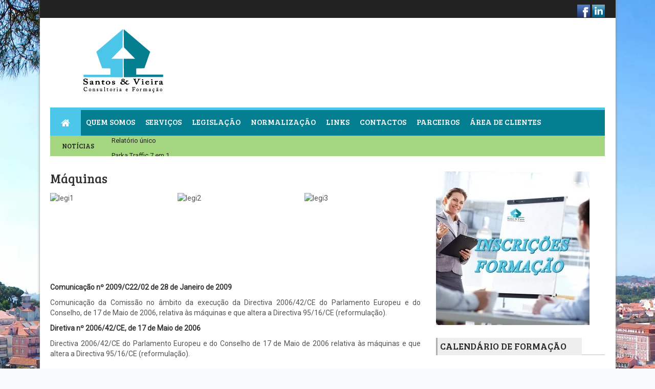

--- FILE ---
content_type: text/html; charset=UTF-8
request_url: https://santosvieiralda.com/?page_id=4580
body_size: 14016
content:
<!DOCTYPE html>
<!--[if lt IE 7 ]><html class="ie ie6" lang="pt-PT"> <![endif]-->
<!--[if IE 7 ]><html class="ie ie7" lang="pt-PT"> <![endif]-->
<!--[if IE 8 ]><html class="ie ie8" lang="pt-PT"> <![endif]-->
<!--[if (gte IE 9)|!(IE)]><!--><html lang="pt-PT"> <!--<![endif]-->
<head>
      <!-- Basic Page Needs
  	  ================================================== -->
	<meta charset="UTF-8" />
    <title>Santos &amp; Vieira Lda   &#8211; Máquinas</title>
             <!-- Mobile Specific Metas
  		================================================== -->
            <meta name="viewport" content="width=device-width, initial-scale=1, maximum-scale=1">
        
        <!-- Favicons
        ================================================== -->
                
                    <link rel="shortcut icon" href="https://santosvieiralda.com/wp-content/uploads/2014/01/icon3.gif">
                
    

<link rel='dns-prefetch' href='//ajax.googleapis.com' />
<link rel='dns-prefetch' href='//s.w.org' />
<link rel="alternate" type="application/rss+xml" title="Santos &amp; Vieira Lda &raquo; Feed" href="https://santosvieiralda.com" />
<link rel="alternate" type="application/rss+xml" title="Santos &amp; Vieira Lda &raquo; Feed de comentários" href="https://santosvieiralda.com/?feed=comments-rss2" />
<link rel="alternate" type="application/rss+xml" title="Feed de comentários de Santos &amp; Vieira Lda &raquo; Máquinas" href="https://santosvieiralda.com/?feed=rss2&#038;page_id=4580" />
<meta name="generator" content="Event Espresso Version 4.10.10.decaf" />
		<script type="text/javascript">
			window._wpemojiSettings = {"baseUrl":"https:\/\/s.w.org\/images\/core\/emoji\/13.0.1\/72x72\/","ext":".png","svgUrl":"https:\/\/s.w.org\/images\/core\/emoji\/13.0.1\/svg\/","svgExt":".svg","source":{"concatemoji":"https:\/\/santosvieiralda.com\/wp-includes\/js\/wp-emoji-release.min.js?ver=5.6.16"}};
			!function(e,a,t){var n,r,o,i=a.createElement("canvas"),p=i.getContext&&i.getContext("2d");function s(e,t){var a=String.fromCharCode;p.clearRect(0,0,i.width,i.height),p.fillText(a.apply(this,e),0,0);e=i.toDataURL();return p.clearRect(0,0,i.width,i.height),p.fillText(a.apply(this,t),0,0),e===i.toDataURL()}function c(e){var t=a.createElement("script");t.src=e,t.defer=t.type="text/javascript",a.getElementsByTagName("head")[0].appendChild(t)}for(o=Array("flag","emoji"),t.supports={everything:!0,everythingExceptFlag:!0},r=0;r<o.length;r++)t.supports[o[r]]=function(e){if(!p||!p.fillText)return!1;switch(p.textBaseline="top",p.font="600 32px Arial",e){case"flag":return s([127987,65039,8205,9895,65039],[127987,65039,8203,9895,65039])?!1:!s([55356,56826,55356,56819],[55356,56826,8203,55356,56819])&&!s([55356,57332,56128,56423,56128,56418,56128,56421,56128,56430,56128,56423,56128,56447],[55356,57332,8203,56128,56423,8203,56128,56418,8203,56128,56421,8203,56128,56430,8203,56128,56423,8203,56128,56447]);case"emoji":return!s([55357,56424,8205,55356,57212],[55357,56424,8203,55356,57212])}return!1}(o[r]),t.supports.everything=t.supports.everything&&t.supports[o[r]],"flag"!==o[r]&&(t.supports.everythingExceptFlag=t.supports.everythingExceptFlag&&t.supports[o[r]]);t.supports.everythingExceptFlag=t.supports.everythingExceptFlag&&!t.supports.flag,t.DOMReady=!1,t.readyCallback=function(){t.DOMReady=!0},t.supports.everything||(n=function(){t.readyCallback()},a.addEventListener?(a.addEventListener("DOMContentLoaded",n,!1),e.addEventListener("load",n,!1)):(e.attachEvent("onload",n),a.attachEvent("onreadystatechange",function(){"complete"===a.readyState&&t.readyCallback()})),(n=t.source||{}).concatemoji?c(n.concatemoji):n.wpemoji&&n.twemoji&&(c(n.twemoji),c(n.wpemoji)))}(window,document,window._wpemojiSettings);
		</script>
		<style type="text/css">
img.wp-smiley,
img.emoji {
	display: inline !important;
	border: none !important;
	box-shadow: none !important;
	height: 1em !important;
	width: 1em !important;
	margin: 0 .07em !important;
	vertical-align: -0.1em !important;
	background: none !important;
	padding: 0 !important;
}
</style>
	<link rel='stylesheet' id='wplbstyle-css'  href='https://santosvieiralda.com/wp-content/plugins/wp-login-box/styles/light.css?ver=5.6.16' type='text/css' media='all' />
<link rel='stylesheet' id='dashicons-css'  href='https://santosvieiralda.com/wp-includes/css/dashicons.min.css?ver=5.6.16' type='text/css' media='all' />
<link rel='stylesheet' id='wunderground-css'  href='https://santosvieiralda.com/wp-content/plugins/wunderground/assets/css/wunderground.css?ver=2.1.3' type='text/css' media='all' />
<link rel='stylesheet' id='lbg_fullscreen_fullwidth_slider_site_css-css'  href='https://santosvieiralda.com/wp-content/plugins/lbg_fullscreen_fullwidth_slider/fulscreen_background/fullscreen_background.css?ver=5.6.16' type='text/css' media='all' />
<link rel='stylesheet' id='lbg_fullscreen_fullwidth_slider_text_classes-css'  href='https://santosvieiralda.com/wp-content/plugins/lbg_fullscreen_fullwidth_slider/fulscreen_background/text_classes.css?ver=5.6.16' type='text/css' media='all' />
<link rel='stylesheet' id='aqpb-view-css-css'  href='https://santosvieiralda.com/wp-content/themes/megnet/inc/functions/aqua-page-builder-master/assets/css/aqpb-view.css?ver=1768990965' type='text/css' media='all' />
<link rel='stylesheet' id='wp-block-library-css'  href='https://santosvieiralda.com/wp-includes/css/dist/block-library/style.min.css?ver=5.6.16' type='text/css' media='all' />
<link rel='stylesheet' id='eventespresso-core-blocks-frontend-css'  href='https://santosvieiralda.com/wp-content/plugins/event-espresso-decaf/assets/dist/eventespresso-core-blocks-frontend.ff5e1dfc778c7a969125.dist.css?ver=12ca6d28efa36fa03fadf2bb608c6dab' type='text/css' media='all' />
<link rel='stylesheet' id='irw-widget-css'  href='https://santosvieiralda.com/wp-content/plugins/dk-new-medias-image-rotator-widget/css/dkirw.css?ver=5.6.16' type='text/css' media='all' />
<link rel='stylesheet' id='wp-fullcalendar-css'  href='https://santosvieiralda.com/wp-content/plugins/wp-fullcalendar/includes/css/main.css?ver=1.31' type='text/css' media='all' />
<link rel='stylesheet' id='jquery-ui-css'  href='https://santosvieiralda.com/wp-content/plugins/wp-fullcalendar/includes/css/jquery-ui/ui-lightness/jquery-ui.min.css?ver=1.31' type='text/css' media='all' />
<link rel='stylesheet' id='jquery-ui-theme-css'  href='https://santosvieiralda.com/wp-content/plugins/wp-fullcalendar/includes/css/jquery-ui/ui-lightness/theme.css?ver=1.31' type='text/css' media='all' />
<link rel='stylesheet' id='base-css'  href='https://santosvieiralda.com/wp-content/themes/megnet/css/base.css?ver=1.0' type='text/css' media='all' />
<link rel='stylesheet' id='grid-css'  href='https://santosvieiralda.com/wp-content/themes/megnet/css/amazium.css?ver=1.0' type='text/css' media='all' />
<link rel='stylesheet' id='style-css'  href='https://santosvieiralda.com/wp-content/themes/megnet/style.css?ver=1.0' type='text/css' media='all' />
<link rel='stylesheet' id='shortcode-css'  href='https://santosvieiralda.com/wp-content/themes/megnet/css/shortcode.css?ver=1.0' type='text/css' media='all' />
<link rel='stylesheet' id='nivoslider-css'  href='https://santosvieiralda.com/wp-content/themes/megnet/css/nivo-slider.css?ver=1.0' type='text/css' media='all' />
<link rel='stylesheet' id='awesome-font-css'  href='https://santosvieiralda.com/wp-content/themes/megnet/css/font-awesome.min.css?ver=1.0' type='text/css' media='all' />
<link rel='stylesheet' id='mediaelement-css-css'  href='https://santosvieiralda.com/wp-content/themes/megnet/css/mediaelementplayer.css?ver=1.0' type='text/css' media='all' />
<link rel='stylesheet' id='carousel-css'  href='https://santosvieiralda.com/wp-content/themes/megnet/css/skin.css?ver=1.0' type='text/css' media='all' />
<link rel='stylesheet' id='layout-css'  href='https://santosvieiralda.com/wp-content/themes/megnet/css/layout.css?ver=1.0' type='text/css' media='all' />
<link rel='stylesheet' id='custom-style-css'  href='https://santosvieiralda.com/wp-content/themes/megnet/custom.php?ver=1.0' type='text/css' media='all' />
<link rel='stylesheet' id='easy_table_style-css'  href='https://santosvieiralda.com/wp-content/plugins/easy-table/themes/default/style.css?ver=1.6' type='text/css' media='all' />
<link rel='stylesheet' id='espresso_default-css'  href='https://santosvieiralda.com/wp-content/plugins/event-espresso-decaf/core/templates/global_assets/css/espresso_default.css?ver=4.10.10.decaf' type='text/css' media='all' />
<script type='text/javascript' src='https://santosvieiralda.com/wp-includes/js/jquery/jquery.min.js?ver=3.5.1' id='jquery-core-js'></script>
<script type='text/javascript' src='https://santosvieiralda.com/wp-includes/js/jquery/jquery-migrate.min.js?ver=3.3.2' id='jquery-migrate-js'></script>
<script type='text/javascript' src='https://santosvieiralda.com/wp-includes/js/jquery/ui/core.min.js?ver=1.12.1' id='jquery-ui-core-js'></script>
<script type='text/javascript' src='https://santosvieiralda.com/wp-includes/js/jquery/ui/menu.min.js?ver=1.12.1' id='jquery-ui-menu-js'></script>
<script type='text/javascript' src='https://santosvieiralda.com/wp-includes/js/dist/vendor/wp-polyfill.min.js?ver=7.4.4' id='wp-polyfill-js'></script>
<script type='text/javascript' id='wp-polyfill-js-after'>
( 'fetch' in window ) || document.write( '<script src="https://santosvieiralda.com/wp-includes/js/dist/vendor/wp-polyfill-fetch.min.js?ver=3.0.0"></scr' + 'ipt>' );( document.contains ) || document.write( '<script src="https://santosvieiralda.com/wp-includes/js/dist/vendor/wp-polyfill-node-contains.min.js?ver=3.42.0"></scr' + 'ipt>' );( window.DOMRect ) || document.write( '<script src="https://santosvieiralda.com/wp-includes/js/dist/vendor/wp-polyfill-dom-rect.min.js?ver=3.42.0"></scr' + 'ipt>' );( window.URL && window.URL.prototype && window.URLSearchParams ) || document.write( '<script src="https://santosvieiralda.com/wp-includes/js/dist/vendor/wp-polyfill-url.min.js?ver=3.6.4"></scr' + 'ipt>' );( window.FormData && window.FormData.prototype.keys ) || document.write( '<script src="https://santosvieiralda.com/wp-includes/js/dist/vendor/wp-polyfill-formdata.min.js?ver=3.0.12"></scr' + 'ipt>' );( Element.prototype.matches && Element.prototype.closest ) || document.write( '<script src="https://santosvieiralda.com/wp-includes/js/dist/vendor/wp-polyfill-element-closest.min.js?ver=2.0.2"></scr' + 'ipt>' );
</script>
<script type='text/javascript' src='https://santosvieiralda.com/wp-includes/js/dist/dom-ready.min.js?ver=93db39f6fe07a70cb9217310bec0a531' id='wp-dom-ready-js'></script>
<script type='text/javascript' src='https://santosvieiralda.com/wp-includes/js/dist/i18n.min.js?ver=9e36b5da09c96c657b0297fd6f7cb1fd' id='wp-i18n-js'></script>
<script type='text/javascript' id='wp-a11y-js-translations'>
( function( domain, translations ) {
	var localeData = translations.locale_data[ domain ] || translations.locale_data.messages;
	localeData[""].domain = domain;
	wp.i18n.setLocaleData( localeData, domain );
} )( "default", {"translation-revision-date":"2025-11-12 11:36:13+0000","generator":"GlotPress\/4.0.3","domain":"messages","locale_data":{"messages":{"":{"domain":"messages","plural-forms":"nplurals=2; plural=n != 1;","lang":"pt"},"Notifications":["Notifica\u00e7\u00f5es"]}},"comment":{"reference":"wp-includes\/js\/dist\/a11y.js"}} );
</script>
<script type='text/javascript' src='https://santosvieiralda.com/wp-includes/js/dist/a11y.min.js?ver=f23e5b9c6e4214e0ec04d318a7c9f898' id='wp-a11y-js'></script>
<script type='text/javascript' id='jquery-ui-autocomplete-js-extra'>
/* <![CDATA[ */
var uiAutocompleteL10n = {"noResults":"Nenhum resultado encontrado.","oneResult":"Encontrado um resultado. Utilize as teclas de setas para cima e para baixo para navegar.","manyResults":"%d resultados encontrados. Use as setas para cima ou baixo para navegar.","itemSelected":"Item seleccionado."};
/* ]]> */
</script>
<script type='text/javascript' src='https://santosvieiralda.com/wp-includes/js/jquery/ui/autocomplete.min.js?ver=1.12.1' id='jquery-ui-autocomplete-js'></script>
<script type='text/javascript' id='wunderground-widget-js-extra'>
/* <![CDATA[ */
var WuWidget = {"apiKey":"3ffab52910ec1a0e","_wpnonce":"3a97ba4bbd","ajaxurl":"https:\/\/santosvieiralda.com\/wp-admin\/admin-ajax.php","is_admin":"","subdomain":"www"};
/* ]]> */
</script>
<script type='text/javascript' src='https://santosvieiralda.com/wp-content/plugins/wunderground/assets/js/widget.min.js?ver=2.1.3' id='wunderground-widget-js'></script>
<script type='text/javascript' src='https://ajax.googleapis.com/ajax/libs/jqueryui/1.9.2/jquery-ui.min.js?ver=5.6.16' id='lbg-jquery-ui-min-js'></script>
<script type='text/javascript' src='https://santosvieiralda.com/wp-content/plugins/lbg_fullscreen_fullwidth_slider/fulscreen_background/js/jquery.ui.touch-punch.min.js?ver=5.6.16' id='lbg-touch-js'></script>
<script type='text/javascript' src='https://santosvieiralda.com/wp-content/plugins/lbg_fullscreen_fullwidth_slider/fulscreen_background/js/fullscreen_background.js?ver=5.6.16' id='lbg-lbg_fullscreen_fullwidth_slider-js'></script>
<script type='text/javascript' src='https://santosvieiralda.com/wp-content/plugins/dk-new-medias-image-rotator-widget/js/jquery.imagesloaded.js?ver=5.6.16' id='jquery-imagesloaded-js'></script>
<script type='text/javascript' src='https://santosvieiralda.com/wp-content/plugins/dk-new-medias-image-rotator-widget/js/dkirw.js?ver=5.6.16' id='irw-widget-js'></script>
<script type='text/javascript' src='https://santosvieiralda.com/wp-includes/js/jquery/ui/selectmenu.min.js?ver=1.12.1' id='jquery-ui-selectmenu-js'></script>
<script type='text/javascript' src='https://santosvieiralda.com/wp-includes/js/jquery/ui/tooltip.min.js?ver=1.12.1' id='jquery-ui-tooltip-js'></script>
<script type='text/javascript' src='https://santosvieiralda.com/wp-includes/js/dist/vendor/moment.min.js?ver=2.26.0' id='moment-js'></script>
<script type='text/javascript' id='moment-js-after'>
moment.updateLocale( 'pt_PT', {"months":["Janeiro","Fevereiro","Mar\u00e7o","Abril","Maio","Junho","Julho","Agosto","Setembro","Outubro","Novembro","Dezembro"],"monthsShort":["Jan","Fev","Mar","Abr","Mai","Jun","Jul","Ago","Set","Out","Nov","Dez"],"weekdays":["Domingo","Segunda-feira","Ter\u00e7a-feira","Quarta-feira","Quinta-feira","Sexta-feira","S\u00e1bado"],"weekdaysShort":["Dom","Seg","Ter","Qua","Qui","Sex","S\u00e1b"],"week":{"dow":1},"longDateFormat":{"LT":"H:i","LTS":null,"L":null,"LL":"F j, Y","LLL":"j F, Y G:i","LLLL":null}} );
</script>
<script type='text/javascript' id='wp-fullcalendar-js-extra'>
/* <![CDATA[ */
var WPFC = {"ajaxurl":"https:\/\/santosvieiralda.com\/wp-admin\/admin-ajax.php?action=WP_FullCalendar","firstDay":"1","wpfc_theme":"jquery-ui","wpfc_limit":"3","wpfc_limit_txt":"mais ...","timeFormat":"h(:mm)t","defaultView":"month","weekends":"true","header":{"left":"prev,next today","center":"title","right":"month"},"wpfc_qtips":""};
/* ]]> */
</script>
<script type='text/javascript' src='https://santosvieiralda.com/wp-content/plugins/wp-fullcalendar/includes/js/main.js?ver=1.31' id='wp-fullcalendar-js'></script>
<link rel="https://api.w.org/" href="https://santosvieiralda.com/index.php?rest_route=/" /><link rel="alternate" type="application/json" href="https://santosvieiralda.com/index.php?rest_route=/wp/v2/pages/4580" /><link rel="EditURI" type="application/rsd+xml" title="RSD" href="https://santosvieiralda.com/xmlrpc.php?rsd" />
<link rel="wlwmanifest" type="application/wlwmanifest+xml" href="https://santosvieiralda.com/wp-includes/wlwmanifest.xml" /> 
<meta name="generator" content="WordPress 5.6.16" />
<link rel="canonical" href="https://santosvieiralda.com/?page_id=4580" />
<link rel='shortlink' href='https://santosvieiralda.com/?p=4580' />
<link rel="alternate" type="application/json+oembed" href="https://santosvieiralda.com/index.php?rest_route=%2Foembed%2F1.0%2Fembed&#038;url=https%3A%2F%2Fsantosvieiralda.com%2F%3Fpage_id%3D4580" />
<link rel="alternate" type="text/xml+oembed" href="https://santosvieiralda.com/index.php?rest_route=%2Foembed%2F1.0%2Fembed&#038;url=https%3A%2F%2Fsantosvieiralda.com%2F%3Fpage_id%3D4580&#038;format=xml" />
<!-- <meta name="vfbPro" version="2.3.9" /> -->
<!--[if IE 7]><link rel="stylesheet" href="https://santosvieiralda.com/wp-content/themes/megnet/css/font-awesome-ie7.min.css" media="screen"><![endif]-->
    <!--[if lt IE 9]><script src="https://html5shim.googlecode.com/svn/trunk/html5.js"></script><![endif]-->
       
    	

<!-- end head -->
</head>
<body data-rsssl=1 class="page-template-default page page-id-4580" itemscope="itemscope" itemtype="http://schema.org/WebPage">
<div class="full-background"><img id="logo" src="https://santosvieiralda.com/wp-content/uploads/2016/03/sv2.jpg" alt="" /></div>

<div class="body_wraper_box">      
<!-- Start header -->
<header class="header-wraper">

<div class="header-top-wraper">
<div class="row">
<div class="grid_6 header-top-left-bar">
<span class="blank_space">.</span>
  </div>
<div class="grid_6 header-top-right-bar">
      
    <ul class="icon-wrapper">
          <li class="icon-lists"><a href="#"><span class="icons-facebook"></span></a></li>
                                   <li class="icon-lists"><a href="http://www.linkedin.com/pub/patrcia-vieira/2a/621/9b8"><span class="icons-linked"></span></a></li>
                      
                               
      
      
      
      
       
                            
                      
            
            
            
            
            
            
            
            
                                     
            
            
            
            
            
            
            
            
                  
     </ul>
     <span class="blank_space">.</span>
<div class="clear"></div>
</div>
</div>
</div>

        
        <div class="row">
	<div class="grid_12 logo-position">
    
      <!-- begin logo -->
                            
                            <h4>
                                <a href="https://santosvieiralda.com" alt="Mais um site WordPress">
                                                                           
                                        <img src="https://santosvieiralda.com/wp-content/uploads/2013/08/logo_site11.png" alt="Mais um site WordPress"/>
                                                                    </a>
                            </h4>
                                                        <!-- end logo -->
  <span class="blank_space">.</span>
    </div>
        
</div>
                
<!-- end header, logo, top ads -->

              
<!-- Start Main menu -->
<div id="menu_wrapper" class="menu_wrapper menu_wrapper_sticky">
<div class="row">
	<div class="main_menu grid_12"> 

                            <!-- main menu -->
                            <div class="mainmenu">
                            
                                

                                                                    <ul class="sf-menu" id="mainmenu"><li id="home"><a href="https://santosvieiralda.com" alt="Mais um site WordPress"><span id="homeicon">Início</span><i class="icon-home"></i></a></li><li id="menu-item-3794" class="menu-item menu-item-type-custom menu-item-object-custom menu-item-has-children menu-item-3794"><a title="Quem Somos" href="#"><span>Quem Somos</span></a>
<ul class="sub-menu">
	<li id="menu-item-4249" class="menu-item menu-item-type-post_type menu-item-object-page menu-item-4249"><a href="https://santosvieiralda.com/?page_id=4234"><span>Quem Somos</span></a></li>
	<li id="menu-item-4248" class="menu-item menu-item-type-post_type menu-item-object-page menu-item-4248"><a href="https://santosvieiralda.com/?page_id=4246"><span>Missão e Valores</span></a></li>
	<li id="menu-item-4258" class="menu-item menu-item-type-post_type menu-item-object-page menu-item-4258"><a href="https://santosvieiralda.com/?page_id=4256"><span>Política da Qualidade</span></a></li>
	<li id="menu-item-4264" class="menu-item menu-item-type-post_type menu-item-object-page menu-item-4264"><a href="https://santosvieiralda.com/?page_id=4262"><span>A Nossa Equipa</span></a></li>
</ul>
</li>
<li id="menu-item-3797" class="menu-item menu-item-type-custom menu-item-object-custom menu-item-has-children menu-item-3797"><a title="Serviços" href="#"><span>Serviços</span></a>
<ul class="sub-menu">
	<li id="menu-item-4640" class="menu-item menu-item-type-post_type menu-item-object-page menu-item-4640"><a title="Segurança e Higiene no Trabalho" href="https://santosvieiralda.com/?page_id=3980"><span>Segurança e Higiene no Trabalho</span></a></li>
	<li id="menu-item-4641" class="menu-item menu-item-type-post_type menu-item-object-page menu-item-4641"><a title="Higiene e Segurança Alimentar" href="https://santosvieiralda.com/?page_id=4133"><span>Higiene e Segurança Alimentar</span></a></li>
	<li id="menu-item-4642" class="menu-item menu-item-type-post_type menu-item-object-page menu-item-4642"><a title="Gestão Ambiental" href="https://santosvieiralda.com/?page_id=4148"><span>Gestão Ambiental</span></a></li>
	<li id="menu-item-4643" class="menu-item menu-item-type-post_type menu-item-object-page menu-item-4643"><a title="Medicina no Trabalho" href="https://santosvieiralda.com/?page_id=4159"><span>Medicina no Trabalho</span></a></li>
	<li id="menu-item-4644" class="menu-item menu-item-type-post_type menu-item-object-page menu-item-4644"><a title="Formação" href="https://santosvieiralda.com/?page_id=4172"><span>Formação</span></a></li>
	<li id="menu-item-4645" class="menu-item menu-item-type-post_type menu-item-object-page menu-item-4645"><a title="Projeto de Segurança Contra Incêndios em Edifícios" href="https://santosvieiralda.com/?page_id=4178"><span>Projeto de Segurança Contra Incêndios em Edifícios</span></a></li>
	<li id="menu-item-4646" class="menu-item menu-item-type-post_type menu-item-object-page menu-item-4646"><a title="Serviços Administrativos" href="https://santosvieiralda.com/?page_id=4187"><span>Serviços Administrativos</span></a></li>
	<li id="menu-item-4647" class="menu-item menu-item-type-post_type menu-item-object-page menu-item-4647"><a title="Segurança em Obra" href="https://santosvieiralda.com/?page_id=4201"><span>Segurança em Obra</span></a></li>
</ul>
</li>
<li id="menu-item-3792" class="menu-item menu-item-type-custom menu-item-object-custom current-menu-ancestor menu-item-has-children menu-item-3792"><a title="Legislação" href="#"><span>Legislação</span></a>
<ul class="sub-menu">
	<li id="menu-item-4362" class="menu-item menu-item-type-custom menu-item-object-custom menu-item-4362"><a title="Ambiente" href="/?page_id=4507"><span>Ambiente</span></a></li>
	<li id="menu-item-4363" class="menu-item menu-item-type-custom menu-item-object-custom menu-item-has-children menu-item-4363"><a title="Atividade de Construção" href="#"><span>Atividade de Construção</span></a>
	<ul class="sub-menu">
		<li id="menu-item-4370" class="menu-item menu-item-type-custom menu-item-object-custom menu-item-4370"><a title="Acessibilidade" href="/?page_id=4512"><span>Acessibilidade</span></a></li>
		<li id="menu-item-4371" class="menu-item menu-item-type-custom menu-item-object-custom menu-item-4371"><a title="Acesso e Permanência" href="/?page_id=4514"><span>Acesso e Permanência</span></a></li>
		<li id="menu-item-4372" class="menu-item menu-item-type-custom menu-item-object-custom menu-item-4372"><a title="Certificação Energética dos Edifícios" href="/?page_id=4516"><span>Certificação Energética dos Edifícios</span></a></li>
		<li id="menu-item-4373" class="menu-item menu-item-type-custom menu-item-object-custom menu-item-4373"><a title="Produtos de Construção" href="/?page_id=4518"><span>Produtos de Construção</span></a></li>
		<li id="menu-item-4374" class="menu-item menu-item-type-custom menu-item-object-custom menu-item-4374"><a title="Projeto" href="/?page_id=4520"><span>Projeto</span></a></li>
	</ul>
</li>
	<li id="menu-item-4364" class="menu-item menu-item-type-custom menu-item-object-custom menu-item-has-children menu-item-4364"><a href="http://ip.pt"><span>Equipamentos</span></a>
	<ul class="sub-menu">
		<li id="menu-item-4375" class="menu-item menu-item-type-custom menu-item-object-custom menu-item-4375"><a title="Equipamentos sob Pressão" href="/?page_id=4523"><span>Equipamentos sob Pressão</span></a></li>
		<li id="menu-item-4376" class="menu-item menu-item-type-custom menu-item-object-custom menu-item-4376"><a title="Equipamentos sob Pressão Transportáveis" href="/?page_id=4525"><span>Equipamentos sob Pressão Transportáveis</span></a></li>
		<li id="menu-item-4377" class="menu-item menu-item-type-custom menu-item-object-custom menu-item-4377"><a title="Máquinas" href="/?page_id=4527"><span>Máquinas</span></a></li>
	</ul>
</li>
	<li id="menu-item-4365" class="menu-item menu-item-type-custom menu-item-object-custom menu-item-4365"><a title="Formação" href="/?page_id=4529"><span>Formação</span></a></li>
	<li id="menu-item-4366" class="menu-item menu-item-type-custom menu-item-object-custom menu-item-4366"><a title="Higiene e Segurança Alimentar" href="/?page_id=4531"><span>Higiene e Segurança Alimentar</span></a></li>
	<li id="menu-item-4367" class="menu-item menu-item-type-custom menu-item-object-custom menu-item-has-children menu-item-4367"><a href="http://ip.pt"><span>Segurança e Saúde no Trabalho</span></a>
	<ul class="sub-menu">
		<li id="menu-item-4378" class="menu-item menu-item-type-custom menu-item-object-custom menu-item-4378"><a title="Geral" href="/?page_id=4533"><span>Geral</span></a></li>
		<li id="menu-item-4379" class="menu-item menu-item-type-custom menu-item-object-custom menu-item-4379"><a title="Acidentes de Trabalho e Doenças Profissionais" href="/?page_id=4535"><span>Acidentes de Trabalho e Doenças Profissionais</span></a></li>
		<li id="menu-item-4380" class="menu-item menu-item-type-custom menu-item-object-custom menu-item-4380"><a title="Agentes Físicos" href="/?page_id=4537"><span>Agentes Físicos</span></a></li>
		<li id="menu-item-4381" class="menu-item menu-item-type-custom menu-item-object-custom menu-item-4381"><a title="Atmosferas Explosivas" href="/?page_id=4539"><span>Atmosferas Explosivas</span></a></li>
		<li id="menu-item-4382" class="menu-item menu-item-type-custom menu-item-object-custom menu-item-4382"><a title="Comércio, Escritórios e Serviços" href="/?page_id=4541"><span>Comércio, Escritórios e Serviços</span></a></li>
		<li id="menu-item-4383" class="menu-item menu-item-type-custom menu-item-object-custom menu-item-4383"><a title="Construção Civil" href="/?page_id=4543"><span>Construção Civil</span></a></li>
		<li id="menu-item-4384" class="menu-item menu-item-type-custom menu-item-object-custom menu-item-4384"><a title="Elevação e Movimentação" href="/?page_id=4545"><span>Elevação e Movimentação</span></a></li>
		<li id="menu-item-4385" class="menu-item menu-item-type-custom menu-item-object-custom menu-item-4385"><a title="Equipamentos de Proteção Individual" href="/?page_id=4547"><span>Equipamentos de Proteção Individual</span></a></li>
		<li id="menu-item-4386" class="menu-item menu-item-type-custom menu-item-object-custom menu-item-4386"><a title="Indústria" href="/?page_id=4549"><span>Indústria</span></a></li>
		<li id="menu-item-4387" class="menu-item menu-item-type-custom menu-item-object-custom menu-item-4387"><a title="Máquinas e Equipamentos de Trabalho" href="/?page_id=4551"><span>Máquinas e Equipamentos de Trabalho</span></a></li>
		<li id="menu-item-4388" class="menu-item menu-item-type-custom menu-item-object-custom menu-item-4388"><a title="Radiações Ionizantes" href="/?page_id=4553"><span>Radiações Ionizantes</span></a></li>
		<li id="menu-item-4389" class="menu-item menu-item-type-custom menu-item-object-custom menu-item-4389"><a title="Sinalização de Segurança" href="/?page_id=4555"><span>Sinalização de Segurança</span></a></li>
		<li id="menu-item-4390" class="menu-item menu-item-type-custom menu-item-object-custom menu-item-4390"><a title="Substâncias Perigosas" href="/?page_id=4557"><span>Substâncias Perigosas</span></a></li>
		<li id="menu-item-4391" class="menu-item menu-item-type-custom menu-item-object-custom menu-item-4391"><a title="Relatório Único" href="/?page_id=4559"><span>Relatório Único</span></a></li>
	</ul>
</li>
	<li id="menu-item-4368" class="menu-item menu-item-type-custom menu-item-object-custom menu-item-4368"><a title="Laboral" href="/?page_id=4561"><span>Laboral</span></a></li>
	<li id="menu-item-4369" class="menu-item menu-item-type-custom menu-item-object-custom current-menu-ancestor current-menu-parent menu-item-has-children menu-item-4369"><a title="Legislação Europeia" href="#"><span>Legislação Europeia</span></a>
	<ul class="sub-menu">
		<li id="menu-item-4565" class="menu-item menu-item-type-custom menu-item-object-custom menu-item-4565"><a title="Baixa Tensão" href="/?page_id=4563"><span>Baixa Tensão</span></a></li>
		<li id="menu-item-4566" class="menu-item menu-item-type-custom menu-item-object-custom menu-item-4566"><a title="Compatibilidade Eletromagnética" href="/?page_id=4567"><span>Compatibilidade Eletromagnética</span></a></li>
		<li id="menu-item-4569" class="menu-item menu-item-type-custom menu-item-object-custom menu-item-4569"><a title="Equipamentos sob Pressão" href="/?page_id=4574"><span>Equipamentos sob Pressão</span></a></li>
		<li id="menu-item-4570" class="menu-item menu-item-type-custom menu-item-object-custom menu-item-4570"><a title="Equipamentos sob Pressão Transportáveis" href="/?page_id=4576"><span>Equipamentos sob Pressão Transportáveis</span></a></li>
		<li id="menu-item-4571" class="menu-item menu-item-type-custom menu-item-object-custom menu-item-4571"><a title="Equipamentos de Protecção Individual" href="/?page_id=4578"><span>Equipamentos de Protecção Individual</span></a></li>
		<li id="menu-item-4572" class="menu-item menu-item-type-custom menu-item-object-custom current-menu-item menu-item-4572"><a title="Máquinas" href="/?page_id=4580" aria-current="page"><span>Máquinas</span></a></li>
		<li id="menu-item-4573" class="menu-item menu-item-type-custom menu-item-object-custom menu-item-4573"><a title="Produtos de Construção" href="/?page_id=4582"><span>Produtos de Construção</span></a></li>
	</ul>
</li>
	<li id="menu-item-4594" class="menu-item menu-item-type-custom menu-item-object-custom menu-item-has-children menu-item-4594"><a title="Licenciamento e Regulamento de Segurança" href="#"><span>Licenciamento e Regulamento de Segurança</span></a>
	<ul class="sub-menu">
		<li id="menu-item-4584" class="menu-item menu-item-type-custom menu-item-object-custom menu-item-4584"><a title="Abastecimento de Água" href="/?page_id=4595"><span>Abastecimento de Água</span></a></li>
		<li id="menu-item-4585" class="menu-item menu-item-type-custom menu-item-object-custom menu-item-4585"><a title="Barragens" href="/?page_id=4597"><span>Barragens</span></a></li>
		<li id="menu-item-4586" class="menu-item menu-item-type-custom menu-item-object-custom menu-item-4586"><a title="Combustíveis, Matérias Perigosas e Explosivas" href="/?page_id=4599"><span>Combustíveis, Matérias Perigosas e Explosivas</span></a></li>
		<li id="menu-item-4587" class="menu-item menu-item-type-custom menu-item-object-custom menu-item-4587"><a title="Empreendimentos Turísticos" href="/?page_id=4601"><span>Empreendimentos Turísticos</span></a></li>
		<li id="menu-item-4588" class="menu-item menu-item-type-custom menu-item-object-custom menu-item-4588"><a title="Indústria" href="/?page_id=4603"><span>Indústria</span></a></li>
		<li id="menu-item-4589" class="menu-item menu-item-type-custom menu-item-object-custom menu-item-4589"><a title="Regulamento Geral das Edificações Urbanas" href="/?page_id=4605"><span>Regulamento Geral das Edificações Urbanas</span></a></li>
		<li id="menu-item-4590" class="menu-item menu-item-type-custom menu-item-object-custom menu-item-4590"><a title="Recintos de Espetáculos e Divertimentos Públicos" href="/?page_id=4607"><span>Recintos de Espetáculos e Divertimentos Públicos</span></a></li>
		<li id="menu-item-4591" class="menu-item menu-item-type-custom menu-item-object-custom menu-item-4591"><a title="Segurança Social" href="/?page_id=4609"><span>Segurança Social</span></a></li>
		<li id="menu-item-4592" class="menu-item menu-item-type-custom menu-item-object-custom menu-item-4592"><a title="Transportes" href="/?page_id=4611"><span>Transportes</span></a></li>
		<li id="menu-item-4593" class="menu-item menu-item-type-custom menu-item-object-custom menu-item-4593"><a title="Túneis" href="/?page_id=4613"><span>Túneis</span></a></li>
	</ul>
</li>
	<li id="menu-item-4615" class="menu-item menu-item-type-custom menu-item-object-custom menu-item-has-children menu-item-4615"><a title="Resíduos" href="#"><span>Resíduos</span></a>
	<ul class="sub-menu">
		<li id="menu-item-4616" class="menu-item menu-item-type-custom menu-item-object-custom menu-item-4616"><a title="Geral" href="/?page_id=4623"><span>Geral</span></a></li>
		<li id="menu-item-4617" class="menu-item menu-item-type-custom menu-item-object-custom menu-item-4617"><a title="Construção e Demolição" href="/?page_id=4625"><span>Construção e Demolição</span></a></li>
		<li id="menu-item-4618" class="menu-item menu-item-type-custom menu-item-object-custom menu-item-4618"><a title="Pilhas e Acumuladores" href="/?page_id=4627"><span>Pilhas e Acumuladores</span></a></li>
		<li id="menu-item-4619" class="menu-item menu-item-type-custom menu-item-object-custom menu-item-4619"><a title="Resíduos de Embalagens" href="/?page_id=4629"><span>Resíduos de Embalagens</span></a></li>
		<li id="menu-item-4620" class="menu-item menu-item-type-custom menu-item-object-custom menu-item-4620"><a title="Resíduos de Equipamentos Elétricos e Eletrónicos" href="/?page_id=4631"><span>Resíduos de Equipamentos Elétricos e Eletrónicos</span></a></li>
		<li id="menu-item-4621" class="menu-item menu-item-type-custom menu-item-object-custom menu-item-4621"><a title="Transportes" href="/?page_id=4633"><span>Transportes</span></a></li>
		<li id="menu-item-4622" class="menu-item menu-item-type-custom menu-item-object-custom menu-item-4622"><a title="Sucatas" href="/?page_id=4635"><span>Sucatas</span></a></li>
	</ul>
</li>
	<li id="menu-item-4637" class="menu-item menu-item-type-custom menu-item-object-custom menu-item-4637"><a title="Segurança Contra Incêndio em Edifícios" href="/?page_id=4638"><span>Segurança Contra Incêndio em Edifícios</span></a></li>
</ul>
</li>
<li id="menu-item-3793" class="menu-item menu-item-type-custom menu-item-object-custom menu-item-has-children menu-item-3793"><a title="Normalização" href="#"><span>Normalização</span></a>
<ul class="sub-menu">
	<li id="menu-item-4285" class="menu-item menu-item-type-post_type menu-item-object-page menu-item-4285"><a href="https://santosvieiralda.com/?page_id=4280"><span>Diversos</span></a></li>
	<li id="menu-item-4287" class="menu-item menu-item-type-custom menu-item-object-custom menu-item-has-children menu-item-4287"><a title="Segurança Contra Incêndio" href="#"><span>Segurança Contra Incêndio</span></a>
	<ul class="sub-menu">
		<li id="menu-item-4293" class="menu-item menu-item-type-post_type menu-item-object-page menu-item-4293"><a title="Classes de Fogos, Agentes Extintores e Extintores" href="https://santosvieiralda.com/?page_id=4291"><span>Classes de Fogos, Agentes Extintores e Extintores</span></a></li>
		<li id="menu-item-4297" class="menu-item menu-item-type-post_type menu-item-object-page menu-item-4297"><a title="Controlo de Fumo" href="https://santosvieiralda.com/?page_id=4295"><span>Controlo de Fumo</span></a></li>
		<li id="menu-item-4300" class="menu-item menu-item-type-post_type menu-item-object-page menu-item-4300"><a href="https://santosvieiralda.com/?page_id=4298"><span>Deteção, Alarme e Alerta</span></a></li>
		<li id="menu-item-4304" class="menu-item menu-item-type-post_type menu-item-object-page menu-item-4304"><a href="https://santosvieiralda.com/?page_id=4302"><span>Instalações Fixas de Combate a Incêndios</span></a></li>
		<li id="menu-item-4311" class="menu-item menu-item-type-post_type menu-item-object-page menu-item-4311"><a href="https://santosvieiralda.com/?page_id=4305"><span>Portas e Envidraçados</span></a></li>
		<li id="menu-item-4310" class="menu-item menu-item-type-post_type menu-item-object-page menu-item-4310"><a href="https://santosvieiralda.com/?page_id=4308"><span>Reação e Resistência ao Fogo</span></a></li>
	</ul>
</li>
	<li id="menu-item-4288" class="menu-item menu-item-type-custom menu-item-object-custom menu-item-has-children menu-item-4288"><a href="http://ip.pt"><span>Segurança e Saúde no Trabalho</span></a>
	<ul class="sub-menu">
		<li id="menu-item-4321" class="menu-item menu-item-type-post_type menu-item-object-page menu-item-4321"><a href="https://santosvieiralda.com/?page_id=4318"><span>Plantas de Segurança e de Emergência</span></a></li>
		<li id="menu-item-4322" class="menu-item menu-item-type-post_type menu-item-object-page menu-item-4322"><a href="https://santosvieiralda.com/?page_id=4316"><span>Equipamento de Proteção Individual</span></a></li>
	</ul>
</li>
	<li id="menu-item-4289" class="menu-item menu-item-type-custom menu-item-object-custom menu-item-4289"><a title="Sinalização de Segurança" href="/?page_id=4323"><span>Sinalização de Segurança</span></a></li>
	<li id="menu-item-4290" class="menu-item menu-item-type-custom menu-item-object-custom menu-item-4290"><a title="Terminologia" href="/?page_id=4326"><span>Terminologia</span></a></li>
</ul>
</li>
<li id="menu-item-3795" class="menu-item menu-item-type-custom menu-item-object-custom menu-item-3795"><a title="Links" href="/?page_id=4270"><span>Links</span></a></li>
<li id="menu-item-3790" class="menu-item menu-item-type-custom menu-item-object-custom menu-item-3790"><a title="Contactos" href="/?page_id=4329"><span>Contactos</span></a></li>
<li id="menu-item-5622" class="menu-item menu-item-type-post_type menu-item-object-page menu-item-5622"><a href="https://santosvieiralda.com/?page_id=5596"><span>Parceiros</span></a></li>
<li id="menu-item-5540" class="menu-item menu-item-type-custom menu-item-object-custom menu-item-5540"><a title="Área de Clientes" href="https://santosvieiralda.com/clientes/"><span>Área de Clientes</span></a></li>
</ul>                                                                <!-- end menu -->
                            </div>
                            <!-- end main menu -->
                                                           
                                                    </div>
                                           
                    </div>   
                    </div>
                    

<div class="row">
<div class="grid_12 news-ticker-post">
<div class="latest-news">
<h3>Notícias</h3>
<div class="container">
        <ul id="scroller">        <li><a href="https://santosvieiralda.com/?p=5643">Relatório único</a></li>
                <li><a href="https://santosvieiralda.com/?p=5408">Parka Traffic 7 em 1</a></li>
                <li><a href="https://santosvieiralda.com/?p=5405">Casaco Executive 5 em 1</a></li>
                <li><a href="https://santosvieiralda.com/?p=5402">Parka de tráfego Contrast</a></li>
                <li><a href="https://santosvieiralda.com/?p=5399">Parka de tráfego</a></li>
                <li><a href="https://santosvieiralda.com/?p=5395">Fita Antiderrapante</a></li>
                <li><a href="https://santosvieiralda.com/?p=5392">JAZZ Hight S1P SRC</a></li>
                <li><a href="https://santosvieiralda.com/?p=5389">Capacete de protecção</a></li>
                <li><a href="https://santosvieiralda.com/?p=5379">Gestão Ambiental</a></li>
                <li><a href="https://santosvieiralda.com/?p=5376">Medicina no Trabalho</a></li>
                </ul>

   

       
</div>
</div>
</div>
</div>


            </header>

  

<section id="contents" class="clearfix">
<div class="row main_content">
<!-- begin content -->            

<div class="content_wraper">
<ul class="breadcrumbs"><li><a href="https://santosvieiralda.com">Home</a> <i class="icon-caret-right"></i></li><li>Máquinas</li></ul>   <!-- Start content -->
    <div class="grid_8 page_content" id="content">
 <div class="widget_container content_page post-4580 page type-page status-publish hentry"> 
                                
                        <div id="espresso-notices"></div><div id="espresso-ajax-loading" style="display:none;">
    <span class="ee-spinner ee-spin"></span><span style="display:none;">
        carregando...</span>
</div>

<div id="espresso-ajax-notices">

    <div id="espresso-ajax-notices-success" class="espresso-ajax-notices success fade-away" style="display:none;">
        <a class="close-espresso-notice"><span class="dashicons dashicons-no"></span></a>
        <p class="espresso-notices-msg"></p>
    </div>

    <div id="espresso-ajax-notices-attention" class="espresso-ajax-notices attention fade-away" style="display:none;">
        <a class="close-espresso-notice"><span class="dashicons dashicons-no"></span></a>
        <p class="espresso-notices-msg"></p>
    </div>

    <div id="espresso-ajax-notices-error" class="espresso-ajax-notices error fade-away" style="display:none;">
        <a class="close-espresso-notice"><span class="dashicons dashicons-no"></span></a>
        <p class="espresso-notices-msg"></p>
    </div>

</div>
                                <h3 class="page-title">Máquinas</h3>
                                <div class="aq-template-wrapper aq_row"><div class="aq_span4 clearfix aq-first"><img loading="lazy" class="aligncenter size-medium wp-image-5237" alt="legi1" src="https://santosvieiralda.com/wp-content/uploads/2013/09/legi11-300x154.jpg" width="300" height="154" srcset="https://santosvieiralda.com/wp-content/uploads/2013/09/legi11-300x154.jpg 300w, https://santosvieiralda.com/wp-content/uploads/2013/09/legi11.jpg 700w" sizes="(max-width: 300px) 100vw, 300px" /></div><div class="aq_span4 clearfix "><img loading="lazy" class="aligncenter size-medium wp-image-5238" alt="legi2" src="https://santosvieiralda.com/wp-content/uploads/2013/09/legi21-300x154.jpg" width="300" height="154" srcset="https://santosvieiralda.com/wp-content/uploads/2013/09/legi21-300x154.jpg 300w, https://santosvieiralda.com/wp-content/uploads/2013/09/legi21.jpg 700w" sizes="(max-width: 300px) 100vw, 300px" /></div><div class="aq_span4 clearfix "><img loading="lazy" class="aligncenter size-medium wp-image-5239" alt="legi3" src="https://santosvieiralda.com/wp-content/uploads/2013/09/legi31-300x154.jpg" width="300" height="154" srcset="https://santosvieiralda.com/wp-content/uploads/2013/09/legi31-300x154.jpg 300w, https://santosvieiralda.com/wp-content/uploads/2013/09/legi31.jpg 700w" sizes="(max-width: 300px) 100vw, 300px" /></div></div>
<p align="justify"><strong>Comunicação nº 2009/C22/02 de 28 de Janeiro de 2009</strong></p>
<p align="justify">Comunicação da Comissão no âmbito da execução da Directiva 2006/42/CE do Parlamento Europeu e do Conselho, de 17 de Maio de 2006, relativa às máquinas e que altera a Directiva 95/16/CE (reformulação).</p>
<p align="justify"><strong>Diretiva nº 2006/42/CE, de 17 de Maio de 2006</strong></p>
<div align="justify">Directiva 2006/42/CE do Parlamento Europeu e do Conselho de 17 de Maio de 2006 relativa às máquinas e que altera a Directiva 95/16/CE (reformulação).</div>
                                
                                                                                         
 
<div class="brack_space"></div>
        </div>

  </div>
  <!-- End content -->
  
          
    <!-- Start sidebar -->
	<div class="grid_4" id="sidebar">

                <div id="metaslider_widget-2" class="widget widget_metaslider_widget"><div id="metaslider-id-5526" style="max-width: 300px;" class="ml-slider-3-20-1 metaslider metaslider-flex metaslider-5526 ml-slider nav-hidden">
    <div id="metaslider_container_5526">
        <div id="metaslider_5526" class="flexslider">
            <ul aria-live="polite" class="slides">
                <li style="display: block; width: 100%;" class="slide-5527 ms-image"><a href="/?page_id=4425" target="_blank"><img src="https://santosvieiralda.com/wp-content/uploads/2014/01/001-300x300.jpg" height="300" width="300" alt="" class="slider-5526 slide-5527" /></a></li>
                <li style="display: none; width: 100%;" class="slide-5528 ms-image"><a href="/?page_id=4172" target="_blank"><img src="https://santosvieiralda.com/wp-content/uploads/2014/01/002-300x300.jpg" height="300" width="300" alt="" class="slider-5526 slide-5528" /></a></li>
                <li style="display: none; width: 100%;" class="slide-5529 ms-image"><a href="/?page_id=4172" target="_blank"><img src="https://santosvieiralda.com/wp-content/uploads/2014/01/003-300x300.jpg" height="300" width="300" alt="" class="slider-5526 slide-5529" /></a></li>
                <li style="display: none; width: 100%;" class="slide-5530 ms-image"><a href="/?page_id=4172" target="_blank"><img src="https://santosvieiralda.com/wp-content/uploads/2014/01/004-300x300.jpg" height="300" width="300" alt="" class="slider-5526 slide-5530" /></a></li>
                <li style="display: none; width: 100%;" class="slide-5531 ms-image"><a href="/?page_id=4172" target="_blank"><img src="https://santosvieiralda.com/wp-content/uploads/2014/01/005-300x300.jpg" height="300" width="300" alt="" class="slider-5526 slide-5531" /></a></li>
            </ul>
        </div>
        
    </div>
</div></div><div id="text-15" class="widget widget_text"><h3 class="widget-title"><span>Calendário de Formação</span></h3>			<div class="textwidget"></div>
		</div>  </div>
  <!-- End sidebar -->

          
        
    </div>
</div>
 </section>
<!-- end content --> 

<!-- Start footer -->
<footer id="footer-container">



    <div class="footer-columns">
        <div class="row">
                        <div class="grid_4"><div id="text-14" class="widget widget_text"><h3 class="widget-title"><span>Contacto</span></h3>			<div class="textwidget">Praceta Augusto Gil N.º 7E </br>
2855 -216 Corroios</br>
Tel. 216 068 215</br>
Telm. 918 910 996</div>
		</div></div>
            <div class="grid_4"><div id="text-13" class="widget widget_text">			<div class="textwidget"></br></br></br>
E-mail:</br>
 <a href="mailto:geral@santosvieiralda.com">geral@santosvieiralda.com</a></br>
 <a href="mailto:hst@santosvieiralda.com">hst@santosvieiralda.com</a></br>
 <a href="mailto:formacao@santosvieiralda.com">formacao@santosvieiralda.com</a></br>
 <a href="mailto:comercial@santosvieiralda.com">comercial@santosvieiralda.com</a></div>
		</div></div>
                                    <div class="grid_4"></div>
     		        </div>
    </div>
    
    <div class="footer-bottom">
        <div class="row">
            <div class="grid_6 footer-left"> Copyright 2022 | Santos &amp; Vieira Lda | Todos os Direitos Reservados</div>
            <div class="grid_6 footer-right">  
                                
                                        <ul id="menu-footer-menu" class="menu-footer"><li id="menu-item-5483" class="menu-item menu-item-type-post_type menu-item-object-page menu-item-5483"><a href="https://santosvieiralda.com/?page_id=4785">Política de Privacidade</a></li>
</ul>                    
                </div>
        </div>  
    </div>  


</footer>
<!-- End footer -->



<script>  (function(i,s,o,g,r,a,m){i['GoogleAnalyticsObject']=r;i[r]=i[r]||function(){
  (i[r].q=i[r].q||[]).push(arguments)},i[r].l=1*new Date();a=s.createElement(o),
  m=s.getElementsByTagName(o)[0];a.async=1;a.src=g;m.parentNode.insertBefore(a,m)
  })(window,document,'script','//www.google-analytics.com/analytics.js','ga');

  ga('create', 'UA-42254071-1', 'santosvieiralda.com');
  ga('send', 'pageview');

</script>

<link rel='stylesheet' id='metaslider-flex-slider-css'  href='https://santosvieiralda.com/wp-content/plugins/ml-slider/assets/sliders/flexslider/flexslider.css?ver=3.20.1' type='text/css' media='all' property='stylesheet' />
<link rel='stylesheet' id='metaslider-public-css'  href='https://santosvieiralda.com/wp-content/plugins/ml-slider/assets/metaslider/public.css?ver=3.20.1' type='text/css' media='all' property='stylesheet' />
<script type='text/javascript' src='https://santosvieiralda.com/wp-content/themes/megnet/inc/functions/aqua-page-builder-master/assets/js/aqpb-view.js?ver=1768990965' id='aqpb-view-js-js'></script>
<script type='text/javascript' src='https://santosvieiralda.com/wp-includes/js/comment-reply.min.js?ver=5.6.16' id='comment-reply-js'></script>
<script type='text/javascript' src='https://santosvieiralda.com/wp-includes/js/dist/vendor/lodash.min.js?ver=4.17.21' id='lodash-js'></script>
<script type='text/javascript' id='lodash-js-after'>
window.lodash = _.noConflict();
</script>
<script type='text/javascript' src='https://santosvieiralda.com/wp-includes/js/dist/url.min.js?ver=1b4bb2b3f526a1db366ca3147ac39562' id='wp-url-js'></script>
<script type='text/javascript' id='eejs-core-js-before'>
var eejsdata={"data":{"eejs_api_nonce":"6f200df4b8","paths":{"base_rest_route":"https:\/\/santosvieiralda.com\/index.php?rest_route=\/","rest_route":"https:\/\/santosvieiralda.com\/index.php?rest_route=\/ee\/v4.8.36\/","collection_endpoints":{"answer":"\/ee\/v4.8.36\/answers","attendee":"\/ee\/v4.8.36\/attendees","change_log":"\/ee\/v4.8.36\/change_logs","checkin":"\/ee\/v4.8.36\/checkins","country":"\/ee\/v4.8.36\/countries","currency":"\/ee\/v4.8.36\/currencies","currency_payment_method":"\/ee\/v4.8.36\/currency_payment_methods","datetime":"\/ee\/v4.8.36\/datetimes","datetime_ticket":"\/ee\/v4.8.36\/datetime_tickets","event":"\/ee\/v4.8.36\/events","event_message_template":"\/ee\/v4.8.36\/event_message_templates","event_question_group":"\/ee\/v4.8.36\/event_question_groups","event_venue":"\/ee\/v4.8.36\/event_venues","line_item":"\/ee\/v4.8.36\/line_items","message":"\/ee\/v4.8.36\/messages","message_template":"\/ee\/v4.8.36\/message_templates","message_template_group":"\/ee\/v4.8.36\/message_template_groups","payment":"\/ee\/v4.8.36\/payments","payment_method":"\/ee\/v4.8.36\/payment_methods","price":"\/ee\/v4.8.36\/prices","price_type":"\/ee\/v4.8.36\/price_types","question":"\/ee\/v4.8.36\/questions","question_group":"\/ee\/v4.8.36\/question_groups","question_group_question":"\/ee\/v4.8.36\/question_group_questions","question_option":"\/ee\/v4.8.36\/question_options","registration":"\/ee\/v4.8.36\/registrations","registration_payment":"\/ee\/v4.8.36\/registration_payments","state":"\/ee\/v4.8.36\/states","status":"\/ee\/v4.8.36\/statuses","term":"\/ee\/v4.8.36\/terms","term_relationship":"\/ee\/v4.8.36\/term_relationships","term_taxonomy":"\/ee\/v4.8.36\/term_taxonomies","ticket":"\/ee\/v4.8.36\/tickets","ticket_price":"\/ee\/v4.8.36\/ticket_prices","ticket_template":"\/ee\/v4.8.36\/ticket_templates","transaction":"\/ee\/v4.8.36\/transactions","venue":"\/ee\/v4.8.36\/venues","wp_user":"\/ee\/v4.8.36\/wp_users"},"primary_keys":{"answer":"ANS_ID","attendee":"ATT_ID","change_log":"LOG_ID","checkin":"CHK_ID","country":"CNT_ISO","currency":"CUR_code","currency_payment_method":"CPM_ID","datetime":"DTT_ID","datetime_ticket":"DTK_ID","event":"EVT_ID","event_message_template":"EMT_ID","event_question_group":"EQG_ID","event_venue":"EVV_ID","line_item":"LIN_ID","message":"MSG_ID","message_template":"MTP_ID","message_template_group":"GRP_ID","payment":"PAY_ID","payment_method":"PMD_ID","price":"PRC_ID","price_type":"PRT_ID","question":"QST_ID","question_group":"QSG_ID","question_group_question":"QGQ_ID","question_option":"QSO_ID","registration":"REG_ID","registration_payment":"RPY_ID","state":"STA_ID","status":"STS_ID","term":"term_id","term_relationship":["object_id","term_taxonomy_id"],"term_taxonomy":"term_taxonomy_id","ticket":"TKT_ID","ticket_price":"TKP_ID","ticket_template":"TTM_ID","transaction":"TXN_ID","venue":"VNU_ID","wp_user":"ID"},"site_url":"https:\/\/santosvieiralda.com\/","admin_url":"https:\/\/santosvieiralda.com\/wp-admin\/"},"brandName":"Event Espresso","site_formats":{"date_formats":{"js":{"date":"MM d, yy","time":"HH:mm"},"moment":"MMMM D, YYYY HH:mm","moment_split":{"date":"MMMM D, YYYY","time":"HH:mm"}}},"currency_config":{"code":"EUR","singularLabel":"Euro","pluralLabel":"Euros","sign":"\u20ac","signB4":true,"decimalPlaces":2,"decimalMark":".","thousandsSeparator":","},"default_timezone":{"pretty":"UTC+0:00","string":"","offset":0},"locale":{"user":"pt_PT","site":"pt_PT"}}}
</script>
<script type='text/javascript' src='https://santosvieiralda.com/wp-content/plugins/event-espresso-decaf/assets/dist/eejs-core.46117e78831016020875.dist.js?ver=46117e78831016020875a33629c18639' id='eejs-core-js'></script>
<script type='text/javascript' id='eventespresso-core-blocks-frontend-js-before'>
eejs.i18n.setLocaleData( {"":{"domain":"event_espresso","lang":"pt_PT","plural_forms":"nplurals=2; plural=(n > 1);"}}, "event_espresso" );
</script>
<script type='text/javascript' src='https://santosvieiralda.com/wp-content/plugins/event-espresso-decaf/assets/dist/eventespresso-core-blocks-frontend.12ca6d28efa36fa03fad.dist.js?ver=12ca6d28efa36fa03fadf2bb608c6dab' id='eventespresso-core-blocks-frontend-js'></script>
<script type='text/javascript' id='post_rating-js-extra'>
/* <![CDATA[ */
var ajax_var = {"url":"https:\/\/santosvieiralda.com\/wp-admin\/admin-ajax.php","nonce":"083c394cdd"};
/* ]]> */
</script>
<script type='text/javascript' src='https://santosvieiralda.com/wp-content/themes/megnet/js/post_rating.js?ver=1' id='post_rating-js'></script>
<script type='text/javascript' src='https://santosvieiralda.com/wp-content/themes/megnet/js/jquery.nivo.slider.js?ver=1.0' id='nivoslider-js'></script>
<script type='text/javascript' src='https://santosvieiralda.com/wp-content/themes/megnet/js/jquery-ui-1.8.20.custom.min.js?ver=1.0' id='jquery-ui-js'></script>
<script type='text/javascript' src='https://santosvieiralda.com/wp-content/themes/megnet/js/jquery.ui.totop.js?ver=1.0' id='totop-js'></script>
<script type='text/javascript' src='https://santosvieiralda.com/wp-content/themes/megnet/js/selectnav.min.js?ver=1.0' id='selectnav-js'></script>
<script type='text/javascript' src='https://santosvieiralda.com/wp-content/themes/megnet/js/jquery.jcarousel.min.js?ver=1.0' id='jcarousel-js'></script>
<script type='text/javascript' src='https://santosvieiralda.com/wp-content/themes/megnet/js/jquery.simplyscroll.min.js?ver=1.0' id='simplyscroll-js'></script>
<script type='text/javascript' src='https://santosvieiralda.com/wp-content/themes/megnet/js/jquery.nicescroll.js?ver=1.0' id='nicescroll-js'></script>
<script type='text/javascript' src='https://santosvieiralda.com/wp-content/themes/megnet/js/superfish.js?ver=1.0' id='superfish-js'></script>
<script type='text/javascript' src='https://santosvieiralda.com/wp-content/themes/megnet/js/jquery.sticky.js?ver=1.0' id='sticky-js'></script>
<script type='text/javascript' src='https://santosvieiralda.com/wp-content/themes/megnet/js/mediaelement-and-player.min.js?ver=1.0' id='mediaelement-player-js'></script>
<script type='text/javascript' src='https://santosvieiralda.com/wp-content/themes/megnet/js/custom.js?ver=1.0' id='custom-js'></script>
<script type='text/javascript' src='https://santosvieiralda.com/wp-content/plugins/q2w3-fixed-widget/js/q2w3-fixed-widget.min.js?ver=5.2.0' id='q2w3_fixed_widget-js'></script>
<script type='text/javascript' src='https://santosvieiralda.com/wp-includes/js/wp-embed.min.js?ver=5.6.16' id='wp-embed-js'></script>
<script type='text/javascript' src='https://santosvieiralda.com/wp-content/plugins/ml-slider/assets/sliders/flexslider/jquery.flexslider.min.js?ver=3.20.1' id='metaslider-flex-slider-js'></script>
<script type='text/javascript' id='metaslider-flex-slider-js-after'>
var metaslider_5526 = function($) {
            $('#metaslider_5526').flexslider({ 
                slideshowSpeed:3000,
                animation:"fade",
                controlNav:false,
                directionNav:false,
                pauseOnHover:true,
                direction:"horizontal",
                reverse:false,
                animationSpeed:600,
                prevText:"&lt;",
                nextText:"&gt;",
                fadeFirstSlide:false,
                slideshow:true
            });
            $(document).trigger('metaslider/initialized', '#metaslider_5526');
        };
        var timer_metaslider_5526 = function() {
            var slider = !window.jQuery ? window.setTimeout(timer_metaslider_5526, 100) : !jQuery.isReady ? window.setTimeout(timer_metaslider_5526, 1) : metaslider_5526(window.jQuery);
        };
        timer_metaslider_5526();
</script>
</body>
</html>



<!--
Performance optimized by W3 Total Cache. Learn more: https://www.boldgrid.com/w3-total-cache/


Served from: santosvieiralda.com @ 2026-01-21 10:22:45 by W3 Total Cache
-->

--- FILE ---
content_type: text/css
request_url: https://santosvieiralda.com/wp-content/plugins/lbg_fullscreen_fullwidth_slider/fulscreen_background/fullscreen_background.css?ver=5.6.16
body_size: 3224
content:
/*
skins available:
	- bullets
	- thumbs
*/

/* the container */
.fullscreen_background {
	position:relative;
	line-height:20px;
}
.fullscreen_background img {
	position: relative !important; 
	display: block;
	max-width: none !important;
	min-width: none !important;
	max-height: none !important;
	min-height: none !important;
	/*width: auto !important;
	height: auto !important;*/
	margin:0;
	border:none !important;
	padding:0 !important;
	/*-webkit-backface-visibility: hidden;*/
}
.fullscreen_background_list {
	margin:0;
	padding:0;
	list-style:none;
	display:none;
}

.fullscreen_background .contentHolderVisibleWrapper {
	position:absolute;
	overflow:hidden;
	margin-top:0px;
	*margin-top:-20px;
}
.fullscreen_background .contentHolder {
	position:absolute;
}
.fullscreen_background .contentHolderUnit {
	/*position:relative;
	float:left;*/
	display:block;
	overflow:hidden;
}
.setAsBg {
	position:fixed;
	z-index:0;
	margin:0;
	padding:0;
	left:0;
	top:0;
	overflow: hidden;
}
.fullscreen_background .texture_over_image {
	position:absolute;
	z-index:2;
	top:0;
	left:0;
	width:100%;
	height:100%;
	pointer-events:none;
}

.mycanvas {
	/*border:1px solid #ff0000;*/
	position:absolute;
	top:8px;
	right:10px;
	z-index:10;
}
.myloader {
	background:url(skins/loader.gif);
	width:37px;
	height:37px;
	position:absolute;
	left:49%;
	top:49%;
	z-index:5;
}



/***bullets SKIN***/
.fullscreen_background.bullets .contentHolderVisibleWrapper {
	position:absolute;
	overflow:hidden;
	margin-top:0px;
}

.fullscreen_background.bullets .bannerControls {
	position:absolute;
	left:0;
	top:0;
	z-index:2;
	width:100%;
}

.fullscreen_background.bullets .leftNav {
	position:absolute;
	left:25px;
	width:63px;
	height:72px;
	background:url(skins/bullets/leftNavOFF.png) 0 0 no-repeat;
	cursor: pointer;
}
.fullscreen_background.bullets .leftNav:hover {
	background:url(skins/bullets/leftNavON.png) 0 0 no-repeat;
}
.fullscreen_background.bullets .rightNav {
	position:absolute;
	right:25px;
	width:63px;
	height:72px;
	background:url(skins/bullets/rightNavOFF.png) 0 0 no-repeat;
	cursor: pointer;
}
.fullscreen_background.bullets .rightNav:hover {
	background:url(skins/bullets/rightNavON.png) 0 0 no-repeat;
}
.fullscreen_background.bullets .bottomNav {
	position:absolute;
	width:0px;
	height:24px;
	bottom:-56px;
	z-index:3;
	padding-left:9px;
}
.fullscreen_background.bullets .bottomNavButtonOFF {
	float:left;
	display:block;
	width:15px;
	height:15px;
	background:url(skins/bullets/bottomNavOFF.png) 0 0 no-repeat;
	padding-left:6px;
	cursor: pointer;
	-webkit-box-sizing:content-box;
	-moz-box-sizing:content-box;
	box-sizing:content-box;		
}

.fullscreen_background.bullets .bottomNavButtonON {
	float:left;
	display:block;
	width:15px;
	height:15px;
	padding-left:6px;
	background:url(skins/bullets/bottomNavON.png) 0 0 no-repeat;
	cursor: pointer;
}



.fullscreen_background.bullets .bottomOverThumb {
	position:absolute;
	width:88px;
	height:95px;
	background:url(skins/bullets/bottomOverThumbBg.png) 0px 0px no-repeat;
	bottom:25px;
	margin-left:-44px;
}
.fullscreen_background.bullets .innerBottomOverThumb {
	position:relative;
	width:80px;
	height:80px;
	margin:4px 0 0 4px;
	overflow:hidden;
}
.fullscreen_background.bullets .bottomOverThumb img {

}
.fullscreen_background.bullets .playOver {
	position:absolute;
	width:73px;
	height:73px;
	background:url(skins/bullets/play_overOFF.png) 0 0 no-repeat;
	display:none;
	z-index:4;
	cursor: pointer;
}

.fullscreen_background.bullets .playOver:hover {
	background:url(skins/bullets/play_overON.png) 0 0 no-repeat;
	display:none;
	z-index:4;
	cursor: pointer;
}
















/***thumbs SKIN***/
.fullscreen_background.thumbs .bannerControls {
	position:absolute;
	left:0;
	top:0;
	z-index:2;
	width:100%;
}

.fullscreen_background.thumbs .leftNav {
	position:absolute;
	left:25px;
	margin-top:0px;
	width:60px;
	height:110px;
	background:url(skins/thumbs/leftNavOFF.png) 0 0 no-repeat;
	cursor: pointer;
}
.fullscreen_background.thumbs .leftNav:hover {
	background:url(skins/thumbs/leftNavON.png) 0 0 no-repeat;
}
.fullscreen_background.thumbs .rightNav {
	position:absolute;
	right:25px;
	margin-top:0px;
	width:60px;
	height:110px;
	background:url(skins/thumbs/rightNavOFF.png) 0 0 no-repeat;
	cursor: pointer;
}
.fullscreen_background.thumbs .rightNav:hover {
	background:url(skins/thumbs/rightNavON.png) 0 0 no-repeat;
}

.fullscreen_background.thumbs .playOver {
	position:absolute;
	width:75px;
	height:100px;
	background:url(skins/thumbs/play_overOFF.png) 0 0 no-repeat;
	display:none;
	z-index:4;
	cursor: pointer;
}

.fullscreen_background.thumbs .playOver:hover {
	background:url(skins/thumbs/play_overON.png) 0 0 no-repeat;
	display:none;
	z-index:4;
	cursor: pointer;
}



/* thumbs */
.fullscreen_background.thumbs .thumbsHolderWrapper {
	position:absolute;
	height:72px;
	width:100%;
	z-index:2;
	overflow:hidden;
}
.fullscreen_background.thumbs .thumbsHolderVisibleWrapper {
	position:absolute;
	width:100%;
	height:72px;
	overflow:hidden;
}
.fullscreen_background.thumbs .thumbsHolder {
	position:absolute;
}
.fullscreen_background.thumbs .thumbsHolder_ThumbOFF {
	float:left;
	display:block;
	width:110px;
	height:65px;
	cursor: pointer;
	border-width:3px;
	border-style:solid;
	border-color:#7a7a7a;
	-webkit-box-sizing:content-box;
	-moz-box-sizing:content-box;
	box-sizing:content-box;		
	/*border-color:transparent !important;*/
}



.fullscreen_background.thumbs .thumbsHolder_ThumbOFF img {
	display:block;
	margin:0;
	padding:0;
}

/*.fullscreen_background.thumbs .thumbsHolder_ThumbON {
	border-width:2px;
	border-style:solid;
	border-color: #000000;*/
	/*border-color:#FF0 !important;*/
/*}*/

.fullscreen_background.thumbs .carouselLeftNav {
	position:absolute;
	width:44px;
	height:70px;
	background:url(skins/thumbs/carouselLeftNavOFF.png) 0 0 no-repeat;
	cursor: pointer;
}

.fullscreen_background.thumbs .carouselLeftNav:hover {
	background:url(skins/thumbs/carouselLeftNavON.png) 0 0 no-repeat;
}

.fullscreen_background.thumbs .carouselLeftNavDisabled {
	background:url(skins/thumbs/carouselLeftNavDisable.png) 0 0 no-repeat;
	cursor:default;
}
.fullscreen_background.thumbs .carouselLeftNavDisabled:hover {
	background:url(skins/thumbs/carouselLeftNavDisable.png) 0 0 no-repeat;
}

.fullscreen_background.thumbs .carouselRightNav {
	position:absolute;
	width:44px;
	height:70px;
	background:url(skins/thumbs/carouselRightNavOFF.png) 0 0 no-repeat;
	cursor: pointer;
}

.fullscreen_background.thumbs .carouselRightNav:hover {
	background:url(skins/thumbs/carouselRightNavON.png) 0 0 no-repeat;
}

.fullscreen_background.thumbs .carouselRightNavDisabled {
	background:url(skins/thumbs/carouselRightNavDisable.png) 0 0 no-repeat;
	cursor:default;
}
.fullscreen_background.thumbs .carouselRightNavDisabled:hover {
	background:url(skins/thumbs/carouselRightNavDisable.png) 0 0 no-repeat;
}






















/*********************************Text Styles***************************************************/

.fullscreen_background_texts {
	position:absolute;
	z-index:2;
	display: none;
	width:100%;
}
.fullscreen_background_text_line {
	position:absolute;
}
/****/



/***bulletsFixedDimensionsTexts***/

.textElement11_bullets {
	font: bold 24px 'Droid Sans', Verdana, Helvetica, sans-serif;
	line-height:34px;
	text-transform:uppercase;
	color:#333333;
}
.textElement12_bullets {
	font: bold 16px 'Droid Sans', Verdana, Helvetica, sans-serif;
	line-height:23px;
	text-transform:uppercase;
	color:#333333;
}

.textElement12_bullets a {
	text-transform:uppercase;
	color:#ff6c00;
	text-decoration:none;
}

.textElement12_bullets a:hover {
	color:#FF0000;
}


.textElement21_bullets {
	font: bold 38px 'Droid Sans', Verdana, Helvetica, sans-serif;
	line-height:54px;
	text-transform:uppercase;
	color:#000000;
}
.textElement22_bullets {
	font: bold 15px 'Droid Sans', Verdana, Helvetica, sans-serif;
	line-height:21px;
	text-transform:uppercase;
	color:#000000;
}

.textElement41_bullets {
	font: bold 18px 'Droid Sans', Verdana, Helvetica, sans-serif;
	line-height:25px;
	color:#FFFFFF;
}

.textElement42_bullets {
	font: bold 26px 'Droid Sans', Verdana, Helvetica, sans-serif;
	line-height:37px;
	text-transform:uppercase;
	color:#FFFFFF;
}

.textElement43_bullets {
	font: bold 18px 'Droid Sans', Verdana, Helvetica, sans-serif;
	line-height:25px;
	color:#FFFFFF;
}


.textElement51_bullets {
	font: bold 14px 'Droid Sans', Verdana, Helvetica, sans-serif;
	color:#ffffff;
}

.textElement52_bullets {
	font: bold 48px 'Lato', Verdana, Helvetica, sans-serif;
	line-height:40px;
	text-transform:uppercase;
	color:#ffffff;
}


.textElement53_bullets {
	font: 204px 'Arial', Verdana, Helvetica, sans-serif;
	line-height:204px;
	text-transform:uppercase;
	color:#ffffff;
}

.textElement54_bullets {
	font: 15px 'Droid Sans', Verdana, Helvetica, sans-serif;
	line-height:21px;
	text-transform:uppercase;
	color:#ffffff;
}


.textElement54_bullets a {
	color:#ffffff;
}

.textElement54_bullets a:hover {
	color:#FF0000;
}



.textElement61_bullets {
	font: bold 32px 'Droid Sans', Verdana, Helvetica, sans-serif;
	line-height:35px;
	text-transform:uppercase;
	color:#ffffff;
}
.textElement62_bullets {
	font: bold 18px 'Droid Sans', Verdana, Helvetica, sans-serif;
	line-height:25px;
	text-transform:uppercase;
	color:#ffffff;
}


/***bulletsFullWidthTexts***/


.highlight1 {
	font-weight:bold;
	color:#FFFFFF;
	text-transform:uppercase;
}

.highlight1b {
	color:#FF0000;
	font-weight:900;
	font-style:italic;
	text-transform:uppercase;
}

.textElement11_bulletsFullWidth {
	padding: 4px 10px 4px 10px;
	background:url(skins/bullets/textBg_transparency.png);
	font:40px 'Lato', sans-serif;
	line-height:52px;
	color:#FFFFFF;
}

.textElement11_bulletsFullWidth a {
	color:#ff6c00;
	text-decoration:none;
}

.textElement11_bulletsFullWidth a:hover {
	color:#FF0000;
}


.textElement21_bulletsFullWidth {
	font: bold 64px 'Droid Sans', Verdana, Helvetica, sans-serif;
	line-height:90px;
	text-transform:uppercase;
	color:#FFFFFF;
}

.textElement21_bulletsFullWidth a {
	text-transform:uppercase;
	color:#ff5656;
	text-decoration:none;
}

.textElement21_bulletsFullWidth a:hover {
	color:#d73c3c;
}

.textElement22_bulletsFullWidth {
	font: bold 24px 'Droid Sans', Verdana, Helvetica, sans-serif;
	line-height:34px;
	text-transform:uppercase;
	color:#FFFFFF;
}

.textElement41_bulletsFullWidth {
	font: bold 22px 'Droid Sans', Verdana, Helvetica, sans-serif;
	line-height:42px;
	color:#000000;
}

.textElement42_bulletsFullWidth {
	font: bold 38px 'Droid Sans', Verdana, Helvetica, sans-serif;
	line-height:58px;
	text-transform:uppercase;
	color:#000000;
}

.textElement43_bulletsFullWidth {
	font: bold 22px 'Droid Sans', Verdana, Helvetica, sans-serif;
	line-height:42px;
	color:#000000;
}


.textElement51_bulletsFullWidth {
	font: bold 22px 'Droid Sans', Verdana, Helvetica, sans-serif;
	line-height:31px;
	color:#000000;
}
.textElement51B_bulletsFullWidth {
	font: bold 22px 'Droid Sans', Verdana, Helvetica, sans-serif;
	line-height:31px;
	color:#000000;
}

.textElement52_bulletsFullWidth {
	font: bold 74px 'Lato', Verdana, Helvetica, sans-serif;
	line-height:60px;
	text-transform:uppercase;
	color:#000000;
}


.textElement53_bulletsFullWidth {
	font: 298px 'Arial', Verdana, Helvetica, sans-serif;
	line-height:298px;
	text-transform:uppercase;
	color:#000000;
}

.textElement54_bulletsFullWidth {
	font: 24px 'Droid Sans', Verdana, Helvetica, sans-serif;
	line-height:34px;
	text-transform:uppercase;
	color:#000000;
}


.textElement54_bulletsFullWidth a {
	color:#000000;
}

.textElement54_bulletsFullWidth a:hover {
	color:#FF0000;
}



.textElement61_bulletsFullWidth {
	background:url(skins/bullets/textBg_transparency40.png);
	font: 52px 'Droid Sans', Verdana, Helvetica, sans-serif;
	line-height:60px;
	padding:3px 6px 3px 6px;
	color:#ffffff;
}

.highlight6 {
	font-weight:bold;
	color:#FFFFFF;
	text-transform:uppercase;
}






/***bulletsFullScreenTexts***/

.textElement41_bulletsFullScreen {
	font: bold 18px 'Droid Sans', Verdana, Helvetica, sans-serif;
	color:#000000;
}

.textElement42_bulletsFullScreen {
	font: bold 28px 'Droid Sans', Verdana, Helvetica, sans-serif;
	text-transform:uppercase;
	color:#000000;
}

.textElement43_bulletsFullScreen {
	font: bold 18px 'Droid Sans', Verdana, Helvetica, sans-serif;
	color:#000000;
}


.textElement54_bulletsFullScreen {
	font: 24px 'Droid Sans', Verdana, Helvetica, sans-serif;
	text-transform:uppercase;
	color:#000000;
}


.textElement54_bulletsFullScreen a {
	color:#000000;
}

.textElement54_bulletsFullScreen a:hover {
	color:#FF0000;
}


/***bulletsFullScreenMultimediaGalleryTexts***/

.textElement11_bulletsFullScreenMultimediaGallery {
	font: bold 28px 'Droid Sans', Verdana, Helvetica, sans-serif;
	background:#ff0000;
	padding:0 4px 0 4px;
	color:#FFFFFF;
}

.textElement12_bulletsFullScreenMultimediaGallery {
	font: bold 38px 'Droid Sans', Verdana, Helvetica, sans-serif;
	text-transform:uppercase;
	background:#000000;
	padding:0 4px 0 4px;
	color:#FFFFFF;
}

.textElement13_bulletsFullScreenMultimediaGallery {
	font: bold 28px 'Droid Sans', Verdana, Helvetica, sans-serif;
	background: #0C0;
	padding:0 4px 0 4px;
	color:#FFFFFF;
}


.textElement14_bulletsFullScreenMultimediaGallery {
	font: 24px 'Droid Sans', Verdana, Helvetica, sans-serif;
	text-transform:uppercase;
	color:#000000;
}


.textElement14_bulletsFullScreenMultimediaGallery a {
	color:#000000;
}

.textElement14_bulletsFullScreenMultimediaGallery a:hover {
	color:#FF0000;
}







/****majesticFixedDimensionsTexts***/

.textElement11_majestic {
	background: url(images/majesticFixedDimensions/bgBox.png);
	font: 32px 'Satisfy', cursive;
	padding:3px 9px  3px 9px ;
	color:#FFFFFF;
}

.textElement12_majestic {
	background: url(images/majesticFixedDimensions/bgBox.png);
	padding:9px;
	font: bold 18px 'Droid Sans', Verdana, Helvetica, sans-serif;
	color:#FFFFFF;
}

.textElement12_majestic a {
	text-transform:uppercase;
	color:#ff6c00;
	text-decoration:none;
}

.textElement21_majestic {
	font: bold 40px 'Droid Sans', Verdana, Helvetica, sans-serif;
	line-height:56px;
	text-transform:uppercase;
	color:#000000;
}
.textElement22_majestic {
	font: bold 13px 'Droid Sans', Verdana, Helvetica, sans-serif;
	line-height:18px;
	text-transform:uppercase;
	color:#000000;
}

.textElement23_majestic {
	font: bold 22px 'Droid Sans', Verdana, Helvetica, sans-serif;
	line-height:30px;
	text-transform:uppercase;
	color:#000000;
}

.textElement31_majestic {
	background: url(skins/majestic/textBg_transparency.png);
	font: 24px 'Droid Sans', Verdana, Helvetica, sans-serif;
	line-height:31px;
	padding:4px 7px 4px 7px;
	color:#FFFFFF;
}

.textElement31_majestic a {
	color:#FF0000;
	text-decoration:none;
}

.textElement31_majestic a:hover {
	color:#ff6c00;
	text-decoration:none;
}


.textElement30b_majestic {
	width:100%;
	height: 70px;
	background: url(skins/majestic/textBg_transparency70.png);
}

.textElement31b_majestic {
	font: bold 16px/23px 'Droid Sans', Verdana, Helvetica, sans-serif;
	text-transform:uppercase;
	color:#ffffff; 
}

.textElement31b_majestic a {
	color:#ff0000;
	text-decoration:none;
}

.textElement31b_majestic a:hover {
	color:#ffffff;
}


.textElement51_majestic {
	font: bold 32px/40px 'Droid Sans', Verdana, Helvetica, sans-serif;
	text-transform:uppercase;
	color:#ffffff;
}
.textElement52_majestic {
	font: bold 18px/23px 'Droid Sans', Verdana, Helvetica, sans-serif;
	text-transform:uppercase;
	color:#ffffff;
}


.textElement61_majestic {
	font: bold 14px/18px 'Droid Sans', Verdana, Helvetica, sans-serif;
	color:#ffffff;
}

.textElement61b_majestic {
	font: bold 14px/18px 'Droid Sans', Verdana, Helvetica, sans-serif;
	color:#ffffff;
}

.textElement62_majestic {
	font: bold 48px/45px 'Lato', Verdana, Helvetica, sans-serif;
	text-transform:uppercase;
	color:#ffffff;
}


.textElement63_majestic {
	font: 206px/206px 'Arial', Verdana, Helvetica, sans-serif;
	text-transform:uppercase;
	color:#ffffff;
}

.textElement64_majestic {
	font: 15px/21px 'Droid Sans', Verdana, Helvetica, sans-serif;
	text-transform:uppercase;
	color:#ffffff;
}


.textElement64_majestic a {
	color:#ffffff;
}

.textElement64_majestic a:hover {
	color:#FF0000;
}

.textElement71_majestic {
	font: bold 18px/23px 'Droid Sans', Verdana, Helvetica, sans-serif;
	color:#FFFFFF;
}

.textElement72_majestic {
	font: bold 26px/35px 'Droid Sans', Verdana, Helvetica, sans-serif;
	text-transform:uppercase;
	color:#FFFFFF;
}

.textElement73_majestic {
	font: bold 18px/23px 'Droid Sans', Verdana, Helvetica, sans-serif;
	color:#FFFFFF;
}

.textElement80_majestic {
	width:26%;
	height: 420px;
	background: url(skins/majestic/textBg_transparency70.png);
	text-align:left;
}

.textElement81_majestic {
	width:25%;
	font: bold 16px/22px 'Droid Sans', Verdana, Helvetica, sans-serif;
	text-transform:uppercase;
	color:#ffffff; 
	text-align:left;
}

.textElement81_majestic a {
	color:#ff0000;
	text-decoration:none;
}

.textElement81_majestic a:hover {
	color:#ffffff;
}

.textElement82_majestic {
	width:25%;
	font: 14px/19px 'Droid Sans', Verdana, Helvetica, sans-serif;
	color:#ffffff;
	text-align:left;
}

.textElement82_majestic a {
	color:#ff0000;
	text-decoration:none;
}

.textElement82_majestic a:hover {
	color:#ff0000;
	text-decoration:underline;
}




/****majesticFullWidthTexts***/

.textElement21FW_majestic {
	font: bold 64px 'Droid Sans', Verdana, Helvetica, sans-serif;
	line-height:85px;
	text-transform:uppercase;
	color:#FFFFFF;
}
.textElement22FW_majestic {
	font: bold 22px 'Droid Sans', Verdana, Helvetica, sans-serif;
	line-height:29px;
	text-transform:uppercase;
	color:#FFFFFF;
}

.textElement23FW_majestic {
	font: bold 32px 'Droid Sans', Verdana, Helvetica, sans-serif;
	line-height:42px;
	text-transform:uppercase;
	color:#FFFFFF;
}

.textElement31FW_majestic {
	background: url(skins/majestic/textBg_transparency.png);
	font: 32px 'Droid Sans', Verdana, Helvetica, sans-serif;
	line-height:39px;
	padding:4px 7px 4px 7px;
	color:#FFFFFF;
}

.textElement31FW_majestic a {
	color:#FF0000;
	text-decoration:none;
}

.textElement31FW_majestic a:hover {
	color:#ff6c00;
	text-decoration:none;
}


.textElement50FW_majestic {
	width:25%;
	height: 782px;
	background: url(skins/majestic/textBg_transparency40.png);	
}

.textElement51FW_majestic {
	font: bold 47px/54px 'Droid Sans', Verdana, Helvetica, sans-serif;
	text-transform:uppercase;
	color:#ffffff;
}
.textElement52FW_majestic {
	font: bold 38px/49px 'Droid Sans', Verdana, Helvetica, sans-serif;
	text-transform:uppercase;
	color:#ffffff;
}


.textElement61FW_majestic {
	font: bold 21px/28px 'Droid Sans', Verdana, Helvetica, sans-serif;
	color:#ffffff;
}

.textElement61bFW_majestic {
	font: bold 21px/28px 'Droid Sans', Verdana, Helvetica, sans-serif;
	color:#ffffff;
}

.textElement62FW_majestic {
	font: bold 64px/65px 'Lato', Verdana, Helvetica, sans-serif;
	text-transform:uppercase;
	color:#ffffff;
}


.textElement63FW_majestic {
	font: 300px/305px 'Arial', Verdana, Helvetica, sans-serif;
	text-transform:uppercase;
	color:#ffffff;
}

.textElement64FW_majestic {
	font: 22px/28px 'Droid Sans', Verdana, Helvetica, sans-serif;
	text-transform:uppercase;
	color:#ffffff;
}


.textElement64FW_majestic a {
	color:#ffffff;
}

.textElement64FW_majestic a:hover {
	color:#FF0000;
}


.textElement70FW_majestic {
	width:100%;
	height: 120px;
	background: url(skins/majestic/textBg_transparency70.png);
}

.textElement71FW_majestic {
	font: bold 32px/44px 'Droid Sans', Verdana, Helvetica, sans-serif;
	text-transform:uppercase;
	color:#ffffff; 
}

.textElement71FW_majestic a {
	color:#ff0000;
	text-decoration:none;
}

.textElement71FW_majestic a:hover {
	color:#ffffff;
}



.textElement81FW_majestic {
	font: bold 32px/42px 'Droid Sans', Verdana, Helvetica, sans-serif;
	color:#FFFFFF;
}

.textElement82FW_majestic {
	font: bold 48px/64px 'Droid Sans', Verdana, Helvetica, sans-serif;
	text-transform:uppercase;
	color:#FFFFFF;
}

.textElement83FW_majestic {
	font: bold 32px/42px 'Droid Sans', Verdana, Helvetica, sans-serif;
	color:#FFFFFF;
}




/***majesticFullScreenTexts***/

.textElement11_majesticFullScreen {
	font: bold 104px/120px 'Lato', sans-serif;
	text-transform:uppercase;
	color:#d41e3b;
}
.textElement12_majesticFullScreen {
	font: bold 64px/80px 'Lato', sans-serif;
	color:#000000;
}

.textElement13_majesticFullScreen {
	font: bold 48px/80px 'Lato', sans-serif;
	text-transform:uppercase;
	color:#d41e3b;
}

.textElement13_majesticFullScreen a {
	text-transform:uppercase;
	color:#d41e3b;
	text-decoration:none;
}

.textElement13_majesticFullScreen a:hover {
	text-decoration:underline;
}


.textElement21_majesticFullScreen {
	font: bold 64px/85px 'Droid Sans', Verdana, Helvetica, sans-serif;
	text-transform:uppercase;
	color:#000000;
}

.textElement21_majesticFullScreen a {
	text-transform:uppercase;
	color:#ff5656;
	text-decoration:none;
}

.textElement21_majesticFullScreen a:hover {
	color:#d73c3c;
}

.textElement22_majesticFullScreen {
	font: bold 24px/34px 'Droid Sans', Verdana, Helvetica, sans-serif;
	text-transform:uppercase;
	color:#000000;
}

.textElement41_majesticFullScreen {
	font: bold 28px/37px 'Droid Sans', Verdana, Helvetica, sans-serif;
	color:#000000;
}

.textElement42_majesticFullScreen {
	font: bold 48px/68px 'Droid Sans', Verdana, Helvetica, sans-serif;
	text-transform:uppercase;
	color:#000000;
}

.textElement43_majesticFullScreen {
	font: bold 28px/37px 'Droid Sans', Verdana, Helvetica, sans-serif;
	color:#000000;
}


.textElement51_majesticFullScreen {
	font: bold 22px/31px 'Droid Sans', Verdana, Helvetica, sans-serif;
	color:#000000;
}

.textElement51b_majesticFullScreen {
	font: bold 22px/31px 'Droid Sans', Verdana, Helvetica, sans-serif;
	color:#000000;
}

.textElement52_majesticFullScreen {
	font: bold 73px/72px 'Lato', Verdana, Helvetica, sans-serif;
	text-transform:uppercase;
	color:#000000;
}


.textElement53_majesticFullScreen {
	font: 330px/335px 'Arial', Verdana, Helvetica, sans-serif;
	text-transform:uppercase;
	color:#000000;
}

.textElement54_majesticFullScreen {
	font: 24px/34px 'Droid Sans', Verdana, Helvetica, sans-serif;
	text-transform:uppercase;
	color:#000000;
}


.textElement54_majesticFullScreen a {
	color:#000000;
}

.textElement54_majesticFullScreen a:hover {
	color:#FF0000;
}



.textElement61_majesticFullScreen {
	font: bold 64px/74px 'Droid Sans', Verdana, Helvetica, sans-serif;
	text-transform:uppercase;
	color:#ffffff;
}
.textElement62_majesticFullScreen {
	font: bold 28px/37px 'Droid Sans', Verdana, Helvetica, sans-serif;
	text-transform:uppercase;
	color:#ffffff;
}




/****thumbsFixedDimensionsTexts***/


.textElement11_thumbs {
	font: bold 26px 'Lato', sans-serif;
	line-height:35px;
	color:#FFFFFF;
}

.textElement12_thumbs {
	font: bold 18px 'Droid Sans', Verdana, Helvetica, sans-serif;
	line-height:25px;
	color:#FFFFFF;
}

.textElement12_thumbs a {
	text-transform:uppercase;
	color:#ff6c00;
	text-decoration:none;
}

.textElement12_thumbs a:hover {
	text-decoration: underline;
}

.textElement21_thumbs {
	font: bold 40px 'Droid Sans', Verdana, Helvetica, sans-serif;
	line-height: 55px;
	text-transform:uppercase;
	color:#FFFFFF;
}
.textElement22_thumbs {
	font: bold 14px 'Droid Sans', Verdana, Helvetica, sans-serif;
	line-height: 20px
	text-transform:uppercase;
	color:#FFFFFF;
}

.textElement23_thumbs {
	font: bold 22px 'Droid Sans', Verdana, Helvetica, sans-serif;
	line-height: 27px;
	text-transform:uppercase;
	color:#FFFFFF;
}

.textElement31_thumbs {
	font: bold 38px 'Lato', sans-serif;
	line-height: 45px;
	text-transform:uppercase;
	text-align:right;
	color:#000000;
}


.textElement32_thumbs {
	text-align:right;
	text-transform:uppercase;
	font: bold 24px 'Lato', sans-serif;
	line-height: 31px;
	color:#FFFFFF;
}

.textElement33_thumbs {
	text-transform:uppercase;
	font: 101px 'Lato', sans-serif;
	line-height: 110px;
	color:#FFFFFF;
}

.textElement33_thumbs a {
	color:#ffffff;
	text-decoration:none;
}

.textElement33_thumbs a:hover {
	color:#FF0000;
}


.orangex {
	color: #F60;
}


.textElement51_thumbs {
	font: bold 32px 'Droid Sans', Verdana, Helvetica, sans-serif;
	line-height: 38px;
	text-transform:uppercase;
	color:#ffffff;
}
.textElement52_thumbs {
	font: bold 18px 'Droid Sans', Verdana, Helvetica, sans-serif;
	line-height: 24px;
	text-transform:uppercase;
	color:#ffffff;
}


.textElement61_thumbs {
	font: bold 14px 'Droid Sans', Verdana, Helvetica, sans-serif;
	line-height: 18px;
	color:#ffffff;
}

.textElement62_thumbs {
	font: bold 42px 'Lato', sans-serif;
	line-height:44px;
	text-transform:uppercase;
	color:#ffffff;
}


.textElement63_thumbs {
	font: 210px 'Arial', Verdana, Helvetica, sans-serif;
	line-height: 222px;
	text-transform:uppercase;
	color:#ffffff;
}

.textElement64_thumbs {
	font: 15px 'Droid Sans', Verdana, Helvetica, sans-serif;
	line-height: 18px;
	text-transform:uppercase;
	color:#ffffff;
}


.textElement64_thumbs a {
	color:#ffffff;
}

.textElement64_thumbs a:hover {
	color:#FF0000;
}

.textElement71_thumbs {
	font: bold 18px 'Droid Sans', Verdana, Helvetica, sans-serif;
	line-height: 24px;
	color:#000000;
}

.textElement72_thumbs {
	font: bold 26px 'Droid Sans', Verdana, Helvetica, sans-serif;
	line-height: 36px;
	text-transform:uppercase;
	color:#000000;
}

.textElement73_thumbs {
	font: bold 18px 'Droid Sans', Verdana, Helvetica, sans-serif;
	line-height: 36px;
	color:#000000;
}




/***thumbsFullWidthTexts***/

.textElement11_thumbsFullWidth {
	font: bold 50px 'Lato', sans-serif;
	line-height: 52px;
	color:#000000;
}

.textElement12_thumbsFullWidth {
	font: bold 24px 'Lato', sans-serif;
	line-height:40px;
	text-transform:uppercase;
	color:#000000;
}

.textElement12_thumbsFullWidth a {
	text-decoration:none;
	color:#de002a;
}

.textElement12_thumbsFullWidth a:hover {
	text-decoration:underline;
	color:#de002a;
}

.textElement21_thumbsFullWidth {
	font: bold 65px 'Droid Sans', Verdana, Helvetica, sans-serif;
	line-height: 80px;
	text-transform:uppercase;
	color:#FFFFFF;
}
.textElement22_thumbsFullWidth {
	font: bold 24px 'Droid Sans', Verdana, Helvetica, sans-serif;
	line-height: 30px
	text-transform:uppercase;
	color:#FFFFFF;
}

.textElement23_thumbsFullWidth {
	font: bold 32px 'Droid Sans', Verdana, Helvetica, sans-serif;
	line-height: 37px;
	text-transform:uppercase;
	color:#FFFFFF;
}


.textElement41_thumbsFullWidth {
	text-transform:uppercase;
	font: bold 60px 'Droid Sans', Verdana, Helvetica, sans-serif;
	line-height: 80px;
	color:#000000;
}

.textElement41_thumbsFullWidth a {
	color:#ff5656;
	text-decoration:none;
}

.textElement41_thumbsFullWidth a:hover {
	color:#d73c3c;
}

.textElement42_thumbsFullWidth {
	font: bold 24px 'Droid Sans', Verdana, Helvetica, sans-serif;
	line-height: 34px;
	text-transform:uppercase;
	color:#000000;
}



/***thumbsFullScreenTexts***/

.textElement21_thumbsFullScreen {
	font: bold 54px/62px 'Droid Sans', Verdana, Helvetica, sans-serif;
	text-transform:uppercase;
	color:#000000;
}

.textElement21_thumbsFullScreen a {
	text-transform:uppercase;
	color:#ff5656;
	text-decoration:none;
}

.textElement21_thumbsFullScreen a:hover {
	color:#d73c3c;
}

.textElement22_thumbsFullScreen {
	font: bold 19px/30px 'Droid Sans', Verdana, Helvetica, sans-serif;
	text-transform:uppercase;
	color:#000000;
}

.textElement54_thumbsFullScreen {
	font: 24px/34px 'Droid Sans', Verdana, Helvetica, sans-serif;
	text-transform:uppercase;
	color:#000000;
}


.textElement54_thumbsFullScreen a {
	color:#000000;
}

.textElement54_thumbsFullScreen a:hover {
	color:#FF0000;
}



.textElement61_thumbsFullScreen {
	font: bold 64px/74px 'Droid Sans', Verdana, Helvetica, sans-serif;
	text-transform:uppercase;
	color:#ffffff;
}
.textElement62_thumbsFullScreen {
	font: bold 28px/37px 'Droid Sans', Verdana, Helvetica, sans-serif;
	text-transform:uppercase;
	color:#ffffff;
}




/***SideBarsPlusTexts***/

/***300x600***/
.textElement11_300x600 {
	font: bold 34px 'Droid Sans', Verdana, Helvetica, sans-serif;
	line-height:44px;
	text-transform:uppercase;
	color:#FFFFFF;
}
.textElement12_300x600 {
	font: bold 22px 'Droid Sans', Verdana, Helvetica, sans-serif;
	line-height:27px;
	text-transform:uppercase;
	color:#FFFFFF;
}

.textElement12_300x600 a {
	text-transform:uppercase;
	color:#ff6c00;
	text-decoration:none;
}

.textElement12_300x600 a:hover {
	color:#FF0000;
}


.textElement21_300x600 {
	font:22px 'Droid Sans', Verdana, Helvetica, sans-serif;
	line-height:31px;
	color:#FFFFFF;
}
.textElement22_300x600 {
	font: bold 24px 'Droid Sans', Verdana, Helvetica, sans-serif;
	line-height:26px;
	text-transform:uppercase;
	color:#FFFFFF;
}





/***728x90***/

.textElement10_728x90 {
	width:30%;
	height: 260px;
	background: url(images/SideBarPlus/728x90/textBg_transparency70.png);
}


.textElement11_728x90 {
	font: bold 34px 'Droid Sans', Verdana, Helvetica, sans-serif;
	line-height:44px;
	text-transform:uppercase;
	color:#FFFFFF;
}
.textElement12_728x90 {
	font: bold 22px 'Droid Sans', Verdana, Helvetica, sans-serif;
	line-height:27px;
	text-transform:uppercase;
	color:#FFFFFF;
}

.textElement12_728x90 a {
	text-transform:uppercase;
	color:#ff6c00;
	text-decoration:none;
}

.textElement12_728x90 a:hover {
	text-decoration: underline;
}


.textElement21_728x90 {
	font: bold 18px 'Droid Sans', Verdana, Helvetica, sans-serif;
	line-height:31px;
	color:#FFFFFF;
}


.textElement21_728x90 a {
	text-transform:uppercase;
	color:#ff6c00;
	text-decoration:none;
}

.textElement21_728x90 a:hover {
	text-decoration: underline;
}


.textElement31_728x90 {
	font: bold 15px 'Droid Sans', Verdana, Helvetica, sans-serif;
	line-height:21px;
	color:#000000;
}
.textElement32_728x90 {
	font: bold 24px 'Droid Sans', Verdana, Helvetica, sans-serif;
	line-height:26px;
	text-transform:uppercase;
	color:#000000;
}






/***468x60***/

.textElement11_468x60 {
	font: bold 24px 'Droid Sans', Verdana, Helvetica, sans-serif;
	line-height:34px;
	text-transform:uppercase;
	color:#000000;
}
.textElement12_468x60 {
	font: bold 16px 'Droid Sans', Verdana, Helvetica, sans-serif;
	line-height:27px;
	text-transform:uppercase;
	color:#000000;
}

.textElement12_468x60 a {
	text-transform:uppercase;
	color:#ff6c00;
	text-decoration:none;
}

.textElement12_468x60 a:hover {
	color:#FF0000;
}


.textElement21_468x60 {
	font: bold 18px 'Droid Sans', Verdana, Helvetica, sans-serif;
	line-height:22px;
	color:#FFFFFF;
}

.textElement21_468x60 a {
	text-transform:uppercase;
	color:#ff6c00;
	text-decoration:none;
}

.textElement21_468x60 a:hover {
	color:#FF0000;
}

.textElement31_468x60 {
	font: bold 11px 'Droid Sans', Verdana, Helvetica, sans-serif;
	line-height:21px;
	color:#FFFFFF;
}
.textElement32_468x60 {
	font: bold 22px 'Droid Sans', Verdana, Helvetica, sans-serif;
	line-height:26px;
	text-transform:uppercase;
	color:#FFFFFF;
}



/****MiniGallery1***/


.textElement11_MiniGallery1 {
	font: bold 26px 'Lato', sans-serif;
	line-height:32px;
	color:#FFFFFF;
}

.textElement12_MiniGallery1 {
	font: bold 16px 'Droid Sans', Verdana, Helvetica, sans-serif;
	line-height:23px;
	color:#FFFFFF;
}

.textElement12_MiniGallery1 a {
	text-transform:uppercase;
	color:#ff6c00;
	text-decoration:none;
}

.textElement12_MiniGallery1 a:hover {
	text-decoration: underline;
}

.textElement31_MiniGallery1 {
	font: bold 32px 'Droid Sans', Verdana, Helvetica, sans-serif;
	line-height: 37px;
	text-transform:uppercase;
	color:#FFFFFF;
}
.textElement32_MiniGallery1 {
	font: bold 14px 'Droid Sans', Verdana, Helvetica, sans-serif;
	line-height: 22px
	text-transform:uppercase;
	color:#FFFFFF;
}




.orangex {
	color: #F60;
}


.textElement51_MiniGallery1 {
	font: bold 22px 'Droid Sans', Verdana, Helvetica, sans-serif;
	line-height: 27px;
	text-transform:uppercase;
	color:#ffffff;
}






/***336x280***/

.textElement11_336x280 {
	font: bold 34px 'Droid Sans', Verdana, Helvetica, sans-serif;
	line-height:44px;
	text-transform:uppercase;
	color:#000000;
}
.textElement12_336x280 {
	font: bold 22px 'Droid Sans', Verdana, Helvetica, sans-serif;
	line-height:27px;
	text-transform:uppercase;
	color:#000000;
}

.textElement12_336x280 a {
	text-transform:uppercase;
	color:#ff6c00;
	text-decoration:none;
}

.textElement12_336x280 a:hover {
	color:#FF0000;
}


.textElement21_336x280 {
	font:16px 'Droid Sans', Verdana, Helvetica, sans-serif;
	line-height:25px;
	color:#FFFFFF;
}
.textElement22_336x280 {
	font: bold 18px 'Droid Sans', Verdana, Helvetica, sans-serif;
	line-height:22px;
	text-transform:uppercase;
	color:#FFFFFF;
}




.hideElement {
	display:none;
}



--- FILE ---
content_type: text/css
request_url: https://santosvieiralda.com/wp-content/themes/megnet/css/shortcode.css?ver=1.0
body_size: 4901
content:

/* List */

.list{  margin-left:25px; }
.list li { line-height:21px; }
.list a{ text-decoration:none; }
.list.list-arrow_blue li{
    list-style-image: url(list/arrow_blue.png);
}

.list.list-arrow_blue_1 li{
    list-style-image: url(list/arrow_blue1.png);
}

.list.list-arrow_blue_2 li{
    list-style-image: url(list/arrow_blue2.png);
}

.list.list-arrow_blue_3 li{
    list-style-image: url(list/arrow_blue3.png);
}

.list.list-calendar_black li{
    list-style-image: url(list/calendar_black.png);
}

.list.list-calendar_red li{
    list-style-image: url(list/calendar_red.png);
}

.list.list-calendar_task li{
    list-style-image: url(list/calendar_task.png);
}

.list.list-clipboard li{
    list-style-image: url(list/clipboard.png);
}

.list.list-cross_black li{
    list-style-image: url(list/cross_black.png);
}

.list.list-cross_red li{
    list-style-image: url(list/cross_red.png);
}

.list.list-folder li{
    list-style-image: url(list/folder_open.png);
}

.list.list-folder_open li{
    list-style-image: url(list/folder_open_1.png);
}

.list.list-minus_black li{
    list-style-image: url(list/minus_black.png);
}

.list.list-minus_red li{
    list-style-image: url(list/minus_red.png);
}

.list.list-minus_red_2 li{
    list-style-image: url(list/minus_red_2.png);
}

.list.list-plus li{
    list-style-image: url(list/plus.png);
}

.list.list-point li{
    list-style-image: url(list/point.png);
}

.list.list-search li{
    list-style-image: url(list/search.png);
}

.arrow-list{
    list-style-image: url(../img/arrow-list.png);
}


.tick-list{
    list-style-image: url(../img/tick-list.png);
}

.minus-list{
    list-style-image: url(../img/minus-arrow.png);
}

.go-list{
    list-style-image: url(../img/go-list.png);
}

.pluslist-list{
    list-style-image: url(../img/plus-arrow.png);
}

.calendar-list{
    list-style-image: url(../img/calendar_black.png);
}



.list.list-star_black{
    list-style-image: url(list/star_black.png);
}

.list.list-star_blue{
    list-style-image: url(list/star_blue.png);
}

.list.list-star_white{
    list-style-image: url(list/star_white.png);
}

.list.list-star_blue{
    list-style-image: url(list/star_blue.png);
}

.list.list-tick_blue{
    list-style-image: url(list/tick_blue.png);
}

.list.list-tick_green{
    list-style-image: url(list/tick_green.png);
}

.list.list-zoom{
    list-style-image: url(list/zoom_out.png);
}


.info, .success, .warning, .error, .validation {

    margin: 0px;
    padding:10px 10px 10px 50px;
    background-repeat: no-repeat;
    background-position: 10px center;
    position:relative;

}
.error {
    color: #333;
    border: 1px solid #bcba7d;
    background-color:#f4f2cd;
    background-image: url('list/error.png');

}
.nclose{
    margin:21px 0px;
    padding-right:10px;
    position:absolute;
    background-repeat: no-repeat;
    background-image:url('list/close_error.png');
    top:-7px;
    width:10px;
    right:0px;
    cursor:pointer;

}

/* iTab */

ul.itab{
    list-style:none;	
    margin:0;
    position:relative;

}

ul.itab li{
    display:inline;
    position:relative;
    float:left;
    display: block;
    margin:8px 0px;

}

ul.itab li a{
    border: 1px solid #E0E0E0; 		
    padding:10px 15px; 
    background:#FFF; 
    font-size:12px; 
    text-decoration:none; 
    color:#757b7f;
    margin-right: 2px;
    line-height:15px;


}

ul.itab li a:hover, ul.itab li a.active{
    background-color:#fff; 
    color:#E45922;
    border-bottom:none;

}
.tab-container > div{
    border: 1px solid #DDDDDD;
    overflow: hidden;
    padding: 15px 20px 0px;

}

.htab{
    position:relative;
    margin-top:25px;
    background:#FFF;	
}

.htab ul{
    list-style:none;
    position:relative;
    border-bottom:1px solid #333;
    margin:0 0 10px;
    display:table;


}
.htab ul li{

    position:relative;

    display:block;
    float:left;
    border:1px solid #e7e5e5;
    padding:10px;
    margin:0px;
}

.htab ul li a{
}


/*=================== Hight light ========================*/
.hightlight{
    font-size: 11.844px;
    font-weight: bold;
    line-height: 14px;
    color: #ffffff;
    vertical-align: baseline;
    white-space: nowrap;
    text-shadow: 0 -1px 0 rgba(0, 0, 0, 0.25);
    background-color: #cc6666;
}
.hightlight {  padding: 2px 6px;  text-transform: uppercase;}

a.hightlight:hover {
    color: #ffffff;
    text-decoration: none;
    cursor: pointer; 
}

.hightlight.blue{
    background:#4d74bb;
}

.hightlight.red{
    background:#ee5113;
}

.hightlight.pink{
    background:#b84e8c;
}

.hightlight.green{
    background:#30a26f;
}

.hightlight.orange{
    background:#ef8e11;
}

.hightlight.darkred{
    background:#9b4a21;
}



.hightlight a{
    color: #FFFFFF;
    font-size: 11.844px;
    font-weight: bold;
    line-height: 14px;
    text-shadow: 0 -1px 0 rgba(0, 0, 0, 0.25);
    vertical-align: baseline;
    white-space: nowrap;
    text-decoration:none;
    font-family:"HelveticaNeue","Helvetica Neue",Helvetica,Arial,sans-serif;
}

/* ================= table ==================*/


table {
    max-width: 100%;
    background-color: transparent;
    border-collapse: collapse;
    border-spacing: 0;
}
.table {
    width: 100%;
    margin-bottom: 20px;
}
.table th,
.table td {
    padding: 8px;
    line-height: 20px;
    text-align: left;
    vertical-align: top;
    border-top: 1px solid #dddddd;

}
.table th {
    font-weight: bold;
}
.table thead th {
    vertical-align: bottom;
}
.table caption + thead tr:first-child th,
.table caption + thead tr:first-child td,
.table colgroup + thead tr:first-child th,
.table colgroup + thead tr:first-child td,
.table thead:first-child tr:first-child th,
.table thead:first-child tr:first-child td {
    border-top: 0;
}
.table tbody + tbody {
    border-top: 2px solid #dddddd;
}
.table-condensed th,
.table-condensed td {
    padding: 4px 5px;
}
.table-bordered {
    border: 1px solid #dddddd;
    border-collapse: separate;
    *border-collapse: collapse;
    border-left: 0;
}
.table-bordered th,
.table-bordered td {
    border-left: 1px solid #dddddd;
}
.table-bordered caption + thead tr:first-child th,
.table-bordered caption + tbody tr:first-child th,
.table-bordered caption + tbody tr:first-child td,
.table-bordered colgroup + thead tr:first-child th,
.table-bordered colgroup + tbody tr:first-child th,
.table-bordered colgroup + tbody tr:first-child td,
.table-bordered thead:first-child tr:first-child th,
.table-bordered tbody:first-child tr:first-child th,
.table-bordered tbody:first-child tr:first-child td {
    border-top: 0;
}

.table-striped tbody tr:nth-child(odd) td,
.table-striped tbody tr:nth-child(odd) th {
    background-color: #f9f9f9;
}
.table-hover tbody tr:hover td,
.table-hover tbody tr:hover th {
    background-color: #f5f5f5;
}
table [class*=span],
.row-fluid table [class*=span] {
    display: table-cell;
    float: none;
    margin-left: 0;
}

.table tbody tr.success td {
    background-color: #dff0d8;
}
.table tbody tr.error td {
    background-color: #f2dede;
}
.table tbody tr.warning td {
    background-color: #fcf8e3;
}
.table tbody tr.info td {
    background-color: #d9edf7;
}
.table-hover tbody tr.success:hover td {
    background-color: #d0e9c6;
}
.table-hover tbody tr.error:hover td {
    background-color: #ebcccc;
}
.table-hover tbody tr.warning:hover td {
    background-color: #faf2cc;
}
.table-hover tbody tr.info:hover td {
    background-color: #c4e3f3;
}


/* ============== alert box ==================== */

.alert {
    padding: 8px 35px 8px 14px;
    margin-bottom: 20px;
    text-shadow: 0 1px 0 rgba(255, 255, 255, 0.5);
    background-color: #fcf8e3;
    border: 1px solid #fbeed5;
    color: #c09853;
}
.alert h4 {
    margin: 0;
}
.alert .close {
    position: relative;
    right: -21px;
    line-height: 20px;
}
.alert-success {
    background-color: #dff0d8;
    border-color: #d6e9c6;
    color: #468847;
}
.alert-danger,
.alert-error {
    background-color: #f2dede;
    border-color: #eed3d7;
    color: #b94a48;
}
.alert-info {
    background-color: #d9edf7;
    border-color: #bce8f1;
    color: #3a87ad;
}
.alert-block {
    padding-top: 14px;
    padding-bottom: 14px;
}
.alert-block > p,
.alert-block > ul {
    margin-bottom: 0;
}
.alert-block p + p {
    margin-top: 5px;
}

/* ======= button ============= */

.close {
    float: right;
    font-size: 20px;
    font-weight: bold;
    line-height: 20px;
    color: #000000;
    text-shadow: 0 1px 0 #ffffff;
    opacity: 0.2;
    filter: alpha(opacity=20);
}
.close:hover {
    color: #000000;
    text-decoration: none;
    cursor: pointer;
    opacity: 0.4;
    filter: alpha(opacity=40);
}
button.close {
    padding: 0;
    cursor: pointer;
    background: transparent;
    border: 0;
    -webkit-appearance: none;
}

.colorbtn{
    background-color: #EE5113;
    border-top: 1px solid #FFF;
    padding: 10px 14px;
    color:#FFF !important;
    text-decoration:none;
}

.colorbtn:hover{
    background-color: #333;
}


/* http://inspectelement.com/tutorials/create-a-slick-css3-button-with-box-shadow-and-rgba/ */
.post  .button, .type-page .button, .button { color: #fff !important; padding: 8px 14px 10px; background-color: #EE5113; border: none; margin-right: 25px; position: relative;;
          -webkit-user-select: none;
          -webkit-box-shadow: inset 0px -3px 1px rgba(0, 0, 0, 0.45), 0px 2px 2px rgba(0, 0, 0, 0.25);
          -moz-box-shadow: inset 0px -3px 1px rgba(0, 0, 0, 0.45), 0px 2px 2px rgba(0, 0, 0, 0.25);
          box-shadow: inset 0px -3px 1px rgba(0, 0, 0, 0.45), 0px 2px 2px rgba(0, 0, 0, 0.25);
          -webkit-text-shadow: 0 -1px 0 rgba(0, 0, 0, 0.25);
          -moz-text-shadow: 0 -1px 0 rgba(0, 0, 0, 0.25);
          text-shadow: 0 -1px 0 rgba(0, 0, 0, 0.25);
          cursor:pointer;
          font-weight:bold;		
          vertical-align: baseline;

}
.button.medium{
    font-size:14px;
    padding: 12px 18px 14px;
}
.button.large{
    font-size:16px;
    padding:16px 22px 18px;
}
.button:active { position: relative; top: 3px;
                 -webkit-box-shadow: inset 0px -3px 1px rgba(255, 255, 255, 1), inset 0 0px 3px rgba(0, 0, 0, 0.9);
                 -moz-box-shadow: inset 0px -3px 1px rgba(255, 255, 255, 1), inset 0 0px 3px rgba(0, 0, 0, 0.9);
                 box-shadow: inset 0px -3px 1px rgba(255, 255, 255, 1), inset 0 0px 3px rgba(0, 0, 0, 0.9);
}
.button:active:after { content: ""; width: 100%; height: 3px; background: #fff; position: absolute; bottom: -1px; left: 0; }

.button.default{background: #c23a04;}	
.button.blue { background: #4e75bc; }
.button.green { background: #2fa16e; }
.button.pink{background:#b84e8c;}
.button.orange { background: #ef8e11; }
.button.darkred{ background: #9d4c23; }
.button.red{background: #c23a04;}	
.button:last-of-type { margin: 0; }

.button.gradient {
    background-image: -webkit-gradient(
        linear,
        left bottom,
        left top,
        color-stop(0.1, rgba(0,0,0,0.3)),
        color-stop(1, rgba(255,255,255,0.2))
        );
    background-image: -moz-linear-gradient(
        center bottom,
        rgba(0,0,0,0.3) 1%,
        rgba(255,255,255,0.2) 100%
        );
    background-image: gradient(
        center bottom,
        rgba(0,0,0,0.3) 1%,
        rgba(255,255,255,0.2) 100%
        );
}

.button.gradient:hover {
    background-image: -webkit-gradient(
        linear,
        left bottom,
        left top,
        color-stop(0.1, rgba(0,0,0,0.45)),
        color-stop(1, rgba(255,255,255,0.3))
        );
    background-image: -moz-linear-gradient(
        center bottom,
        rgba(0,0,0,0.45) 1%,
        rgba(255,255,255,0.3) 100%
        );
    background-image: gradient(
        center bottom,
        rgba(0,0,0,0.45) 1%,
        rgba(255,255,255,0.3) 100%
        );
}



/* This imageless css button was generated by CSSButtonGenerator.com */
.post a.btn_smallgray, .type-page a.btn_smallgray, a.btn_smallgray {
    -moz-box-shadow:inset 0px 1px 0px 0px #ffffff;
    -webkit-box-shadow:inset 0px 1px 0px 0px #ffffff;
    box-shadow:inset 0px 1px 0px 0px #ffffff;
    background:-webkit-gradient( linear, left top, left bottom, color-stop(0.05, #ededed), color-stop(1, #dfdfdf) );
    background:-moz-linear-gradient( center top, #ededed 5%, #dfdfdf 100% );
    filter:progid:DXImageTransform.Microsoft.gradient(startColorstr='#ededed', endColorstr='#dfdfdf');
    background-color:#ededed;
    border:1px solid #dcdcdc;
    display:inline-block;
    color:#777777;
    font-family:arial;
    font-size:15px;
    font-weight:bold;
    padding:6px 24px;
    text-decoration:none;
    text-shadow:1px 1px 0px #ffffff;
	margin-bottom:10px;
}
a.btn_smallgray:hover {
    background:-webkit-gradient( linear, left top, left bottom, color-stop(0.05, #dfdfdf), color-stop(1, #ededed) );
    background:-moz-linear-gradient( center top, #dfdfdf 5%, #ededed 100% );
    filter:progid:DXImageTransform.Microsoft.gradient(startColorstr='#dfdfdf', endColorstr='#ededed');
    background-color:#dfdfdf;
}
a.btn_smallgray:active {
    position:relative;
    top:1px;
}

.post a.btn_smallred, .type-page a.btn_smallred , a.btn_smallred {
    -moz-box-shadow:inset 0px 1px 0px 0px #f29c93;
    -webkit-box-shadow:inset 0px 1px 0px 0px #f29c93;
    box-shadow:inset 0px 1px 0px 0px #f29c93;
    background:-webkit-gradient( linear, left top, left bottom, color-stop(0.05, #fe1a00), color-stop(1, #ce0100) );
    background:-moz-linear-gradient( center top, #fe1a00 5%, #ce0100 100% );
    filter:progid:DXImageTransform.Microsoft.gradient(startColorstr='#fe1a00', endColorstr='#ce0100');
    background-color:#fe1a00;
    border:1px solid #d83526;
    display:inline-block;
    color:#ffffff;
    font-family:arial;
    font-size:15px;
    font-weight:bold;
    padding:6px 24px;
    text-decoration:none;
    text-shadow:1px 1px 0px #b23e35;
}a.btn_smallred:hover {
    background:-webkit-gradient( linear, left top, left bottom, color-stop(0.05, #ce0100), color-stop(1, #fe1a00) );
    background:-moz-linear-gradient( center top, #ce0100 5%, #fe1a00 100% );
    filter:progid:DXImageTransform.Microsoft.gradient(startColorstr='#ce0100', endColorstr='#fe1a00');
    background-color:#ce0100;
}a.btn_smallred:active {
    position:relative;
    top:1px;
}


.post a.btn_smallgreen, .type-page a.btn_smallgreen, a.btn_smallgreen {
    -moz-box-shadow:inset 0px 1px 0px 0px #caefab;
    -webkit-box-shadow:inset 0px 1px 0px 0px #caefab;
    box-shadow:inset 0px 1px 0px 0px #caefab;
    background:-webkit-gradient( linear, left top, left bottom, color-stop(0.05, #77d42a), color-stop(1, #5cb811) );
    background:-moz-linear-gradient( center top, #77d42a 5%, #5cb811 100% );
    filter:progid:DXImageTransform.Microsoft.gradient(startColorstr='#77d42a', endColorstr='#5cb811');
    background-color:#77d42a;
    border:1px solid #268a16;
    display:inline-block;
    color:#306108;
    font-family:arial;
    font-size:15px;
    font-weight:bold;
    padding:6px 24px;
    text-decoration:none;
    text-shadow:1px 1px 0px #aade7c;
}a.btn_smallgreen:hover {
    background:-webkit-gradient( linear, left top, left bottom, color-stop(0.05, #5cb811), color-stop(1, #77d42a) );
    background:-moz-linear-gradient( center top, #5cb811 5%, #77d42a 100% );
    filter:progid:DXImageTransform.Microsoft.gradient(startColorstr='#5cb811', endColorstr='#77d42a');
    background-color:#5cb811;
}a.btn_smallgreen:active {
    position:relative;
    top:1px;
}


.post a.btn_smallblue, .type-page a.btn_smallblue, a.btn_smallblue {
    -moz-box-shadow:inset 0px 1px 0px 0px #bbdaf7;
    -webkit-box-shadow:inset 0px 1px 0px 0px #bbdaf7;
    box-shadow:inset 0px 1px 0px 0px #bbdaf7;
    background:-webkit-gradient( linear, left top, left bottom, color-stop(0.05, #79bbff), color-stop(1, #378de5) );
    background:-moz-linear-gradient( center top, #79bbff 5%, #378de5 100% );
    filter:progid:DXImageTransform.Microsoft.gradient(startColorstr='#79bbff', endColorstr='#378de5');
    background-color:#79bbff;
    border:1px solid #84bbf3;
    display:inline-block;
    color:#ffffff;
    font-family:arial;
    font-size:15px;
    font-weight:bold;
    padding:6px 24px;
    text-decoration:none;
    text-shadow:1px 1px 0px #528ecc;
}a.btn_smallblue:hover {
    background:-webkit-gradient( linear, left top, left bottom, color-stop(0.05, #378de5), color-stop(1, #79bbff) );
    background:-moz-linear-gradient( center top, #378de5 5%, #79bbff 100% );
    filter:progid:DXImageTransform.Microsoft.gradient(startColorstr='#378de5', endColorstr='#79bbff');
    background-color:#378de5;
}a.btn_smallblue:active {
    position:relative;
    top:1px;
}


.post a.btn_smallgold, .type-page a.btn_smallgold, a.btn_smallgold {
    -moz-box-shadow:inset 0px 1px 0px 0px #fce2c1;
    -webkit-box-shadow:inset 0px 1px 0px 0px #fce2c1;
    box-shadow:inset 0px 1px 0px 0px #fce2c1;
    background:-webkit-gradient( linear, left top, left bottom, color-stop(0.05, #ffc477), color-stop(1, #fb9e25) );
    background:-moz-linear-gradient( center top, #ffc477 5%, #fb9e25 100% );
    filter:progid:DXImageTransform.Microsoft.gradient(startColorstr='#ffc477', endColorstr='#fb9e25');
    background-color:#ffc477;
    border:1px solid #eeb44f;
    display:inline-block;
    color:#ffffff;
    font-family:arial;
    font-size:15px;
    font-weight:bold;
    padding:6px 24px;
    text-decoration:none;
    text-shadow:1px 1px 0px #cc9f52;
}a.btn_smallgold:hover {
    background:-webkit-gradient( linear, left top, left bottom, color-stop(0.05, #fb9e25), color-stop(1, #ffc477) );
    background:-moz-linear-gradient( center top, #fb9e25 5%, #ffc477 100% );
    filter:progid:DXImageTransform.Microsoft.gradient(startColorstr='#fb9e25', endColorstr='#ffc477');
    background-color:#fb9e25;
}a.btn_smallgold:active {
    position:relative;
    top:1px;
}

.post a.btn_smallviolet, .type-page a.btn_smallviolet, a.btn_smallviolet {
    -moz-box-shadow:inset 0px 1px 0px 0px #e184f3;
    -webkit-box-shadow:inset 0px 1px 0px 0px #e184f3;
    box-shadow:inset 0px 1px 0px 0px #e184f3;
    background:-webkit-gradient( linear, left top, left bottom, color-stop(0.05, #c123de), color-stop(1, #a20dbd) );
    background:-moz-linear-gradient( center top, #c123de 5%, #a20dbd 100% );
    filter:progid:DXImageTransform.Microsoft.gradient(startColorstr='#c123de', endColorstr='#a20dbd');
    background-color:#c123de;
    border:1px solid #a511c0;
    display:inline-block;
    color:#ffffff;
    font-family:arial;
    font-size:15px;
    font-weight:bold;
    padding:6px 24px;
    text-decoration:none;
    text-shadow:1px 1px 0px #9b14b3;
}a.btn_smallviolet:hover {
    background:-webkit-gradient( linear, left top, left bottom, color-stop(0.05, #a20dbd), color-stop(1, #c123de) );
    background:-moz-linear-gradient( center top, #a20dbd 5%, #c123de 100% );
    filter:progid:DXImageTransform.Microsoft.gradient(startColorstr='#a20dbd', endColorstr='#c123de');
    background-color:#a20dbd;
}a.btn_smallviolet:active {
    position:relative;
    top:1px;
}

.post a.btn_smallvio, .type-page a.btn_smallvio, a.btn_smallvio {
    -moz-box-shadow:inset 0px 1px 0px 0px #e6cafc;
    -webkit-box-shadow:inset 0px 1px 0px 0px #e6cafc;
    box-shadow:inset 0px 1px 0px 0px #e6cafc;
    background:-webkit-gradient( linear, left top, left bottom, color-stop(0.05, #c579ff), color-stop(1, #a341ee) );
    background:-moz-linear-gradient( center top, #c579ff 5%, #a341ee 100% );
    filter:progid:DXImageTransform.Microsoft.gradient(startColorstr='#c579ff', endColorstr='#a341ee');
    background-color:#c579ff;
    border:1px solid #a946f5;
    display:inline-block;
    color:#ffffff;
    font-family:arial;
    font-size:15px;
    font-weight:bold;
    padding:6px 24px;
    text-decoration:none;
    text-shadow:1px 1px 0px #8628ce;
}a.btn_smallvio:hover {
    background:-webkit-gradient( linear, left top, left bottom, color-stop(0.05, #a341ee), color-stop(1, #c579ff) );
    background:-moz-linear-gradient( center top, #a341ee 5%, #c579ff 100% );
    filter:progid:DXImageTransform.Microsoft.gradient(startColorstr='#a341ee', endColorstr='#c579ff');
    background-color:#a341ee;
}a.btn_smallvio:active {
    position:relative;
    top:1px;
}

.post a.btn_smalllightgreen, .type-page a.btn_smalllightgreen, a.btn_smalllightgreen {
    -moz-box-shadow:inset 0px 1px 0px 0px #c1ed9c;
    -webkit-box-shadow:inset 0px 1px 0px 0px #c1ed9c;
    box-shadow:inset 0px 1px 0px 0px #c1ed9c;
    background:-webkit-gradient( linear, left top, left bottom, color-stop(0.05, #9dce2c), color-stop(1, #8cb82b) );
    background:-moz-linear-gradient( center top, #9dce2c 5%, #8cb82b 100% );
    filter:progid:DXImageTransform.Microsoft.gradient(startColorstr='#9dce2c', endColorstr='#8cb82b');
    background-color:#9dce2c;
    border:1px solid #83c41a;
    display:inline-block;
    color:#ffffff;
    font-family:arial;
    font-size:15px;
    font-weight:bold;
    padding:6px 24px;
    text-decoration:none;
    text-shadow:1px 1px 0px #689324;
}a.btn_smalllightgreen:hover {
    background:-webkit-gradient( linear, left top, left bottom, color-stop(0.05, #8cb82b), color-stop(1, #9dce2c) );
    background:-moz-linear-gradient( center top, #8cb82b 5%, #9dce2c 100% );
    filter:progid:DXImageTransform.Microsoft.gradient(startColorstr='#8cb82b', endColorstr='#9dce2c');
    background-color:#8cb82b;
}a.btn_smalllightgreen:active {
    position:relative;
    top:1px;
}



.post a.btn_smalllightgold, .type-page a.btn_smalllightgold, a.btn_smalllightgold {
    -moz-box-shadow:inset 0px 1px 0px 0px #fcf8f2;
    -webkit-box-shadow:inset 0px 1px 0px 0px #fcf8f2;
    box-shadow:inset 0px 1px 0px 0px #fcf8f2;
    background:-webkit-gradient( linear, left top, left bottom, color-stop(0.05, #fae4bd), color-stop(1, #eac380) );
    background:-moz-linear-gradient( center top, #fae4bd 5%, #eac380 100% );
    filter:progid:DXImageTransform.Microsoft.gradient(startColorstr='#fae4bd', endColorstr='#eac380');
    background-color:#fae4bd;
    border:1px solid #eeb44f;
    display:inline-block;
    color:#ffffff;
    font-family:arial;
    font-size:15px;
    font-weight:bold;
    padding:6px 24px;
    text-decoration:none;
    text-shadow:1px 1px 0px #cc9f52;
}a.btn_smalllightgold:hover {
    background:-webkit-gradient( linear, left top, left bottom, color-stop(0.05, #eac380), color-stop(1, #fae4bd) );
    background:-moz-linear-gradient( center top, #eac380 5%, #fae4bd 100% );
    filter:progid:DXImageTransform.Microsoft.gradient(startColorstr='#eac380', endColorstr='#fae4bd');
    background-color:#eac380;
}a.btn_smalllightgold:active {
    position:relative;
    top:1px;
}

.post a.btn_smallwhite, .type-page a.btn_smallwhite, a.btn_smallwhite {
    -moz-box-shadow:inset 0px 1px 0px 0px #ffffff;
    -webkit-box-shadow:inset 0px 1px 0px 0px #ffffff;
    box-shadow:inset 0px 1px 0px 0px #ffffff;
    background:-webkit-gradient( linear, left top, left bottom, color-stop(0.05, #ffffff), color-stop(1, #f6f6f6) );
    background:-moz-linear-gradient( center top, #ffffff 5%, #f6f6f6 100% );
    filter:progid:DXImageTransform.Microsoft.gradient(startColorstr='#ffffff', endColorstr='#f6f6f6');
    background-color:#ffffff;
    border:1px solid #dcdcdc;
    display:inline-block;
    color:#666666;
    font-family:arial;
    font-size:15px;
    font-weight:bold;
    padding:6px 24px;
    text-decoration:none;
    text-shadow:1px 1px 0px #ffffff;
}a.btn_smallwhite:hover {
    background:-webkit-gradient( linear, left top, left bottom, color-stop(0.05, #f6f6f6), color-stop(1, #ffffff) );
    background:-moz-linear-gradient( center top, #f6f6f6 5%, #ffffff 100% );
    filter:progid:DXImageTransform.Microsoft.gradient(startColorstr='#f6f6f6', endColorstr='#ffffff');
    background-color:#f6f6f6;
}a.btn_smallwhite:active {
    position:relative;
    top:1px;
}

.post a.btn_biggray, .type-page a.btn_biggray, a.btn_biggray {
    -moz-box-shadow:inset 0px 1px 0px 0px #ffffff;
    -webkit-box-shadow:inset 0px 1px 0px 0px #ffffff;
    box-shadow:inset 0px 1px 0px 0px #ffffff;
    background:-webkit-gradient( linear, left top, left bottom, color-stop(0.05, #ededed), color-stop(1, #dfdfdf) );
    background:-moz-linear-gradient( center top, #ededed 5%, #dfdfdf 100% );
    filter:progid:DXImageTransform.Microsoft.gradient(startColorstr='#ededed', endColorstr='#dfdfdf');
    background-color:#ededed;
    border:1px solid #dcdcdc;
    display:inline-block;
    color:#777777;
    font-family:arial;
    font-size:15px;
    font-weight:bold;
    padding:12px 36px;
    text-decoration:none;
    text-shadow:1px 1px 0px #ffffff;
	margin-bottom:10px;
}a.btn_biggray:hover {
    background:-webkit-gradient( linear, left top, left bottom, color-stop(0.05, #dfdfdf), color-stop(1, #ededed) );
    background:-moz-linear-gradient( center top, #dfdfdf 5%, #ededed 100% );
    filter:progid:DXImageTransform.Microsoft.gradient(startColorstr='#dfdfdf', endColorstr='#ededed');
    background-color:#dfdfdf;
}a.btn_biggray:active {
    position:relative;
    top:1px;
}

.post a.btn_bigred, .type-page a.btn_bigred, a.btn_bigred {
    -moz-box-shadow:inset 0px 1px 0px 0px #f29c93;
    -webkit-box-shadow:inset 0px 1px 0px 0px #f29c93;
    box-shadow:inset 0px 1px 0px 0px #f29c93;
    background:-webkit-gradient( linear, left top, left bottom, color-stop(0.05, #fe1a00), color-stop(1, #ce0100) );
    background:-moz-linear-gradient( center top, #fe1a00 5%, #ce0100 100% );
    filter:progid:DXImageTransform.Microsoft.gradient(startColorstr='#fe1a00', endColorstr='#ce0100');
    background-color:#fe1a00;
    border:1px solid #d83526;
    display:inline-block;
    color:#ffffff;
    font-family:arial;
    font-size:15px;
    font-weight:bold;
    padding:12px 36px;
    text-decoration:none;
    text-shadow:1px 1px 0px #b23e35;
}a.btn_bigred:hover {
    background:-webkit-gradient( linear, left top, left bottom, color-stop(0.05, #ce0100), color-stop(1, #fe1a00) );
    background:-moz-linear-gradient( center top, #ce0100 5%, #fe1a00 100% );
    filter:progid:DXImageTransform.Microsoft.gradient(startColorstr='#ce0100', endColorstr='#fe1a00');
    background-color:#ce0100;
}a.btn_bigred:active {
    position:relative;
    top:1px;
}


.post a.btn_biggreen, .type-page a.btn_biggreen, a.btn_biggreen {
    -moz-box-shadow:inset 0px 1px 0px 0px #caefab;
    -webkit-box-shadow:inset 0px 1px 0px 0px #caefab;
    box-shadow:inset 0px 1px 0px 0px #caefab;
    background:-webkit-gradient( linear, left top, left bottom, color-stop(0.05, #77d42a), color-stop(1, #5cb811) );
    background:-moz-linear-gradient( center top, #77d42a 5%, #5cb811 100% );
    filter:progid:DXImageTransform.Microsoft.gradient(startColorstr='#77d42a', endColorstr='#5cb811');
    background-color:#77d42a;
    border:1px solid #268a16;
    display:inline-block;
    color:#306108;
    font-family:arial;
    font-size:15px;
    font-weight:bold;
    padding:12px 36px;
    text-decoration:none;
    text-shadow:1px 1px 0px #aade7c;
}a.btn_biggreen:hover {
    background:-webkit-gradient( linear, left top, left bottom, color-stop(0.05, #5cb811), color-stop(1, #77d42a) );
    background:-moz-linear-gradient( center top, #5cb811 5%, #77d42a 100% );
    filter:progid:DXImageTransform.Microsoft.gradient(startColorstr='#5cb811', endColorstr='#77d42a');
    background-color:#5cb811;
}a.btn_biggreen:active {
    position:relative;
    top:1px;
}


.post a.btn_bigblue, .type-page a.btn_bigblue, a.btn_bigblue {
    -moz-box-shadow:inset 0px 1px 0px 0px #bbdaf7;
    -webkit-box-shadow:inset 0px 1px 0px 0px #bbdaf7;
    box-shadow:inset 0px 1px 0px 0px #bbdaf7;
    background:-webkit-gradient( linear, left top, left bottom, color-stop(0.05, #79bbff), color-stop(1, #378de5) );
    background:-moz-linear-gradient( center top, #79bbff 5%, #378de5 100% );
    filter:progid:DXImageTransform.Microsoft.gradient(startColorstr='#79bbff', endColorstr='#378de5');
    background-color:#79bbff;
    border:1px solid #84bbf3;
    display:inline-block;
    color:#ffffff;
    font-family:arial;
    font-size:15px;
    font-weight:bold;
    padding:12px 36px;
    text-decoration:none;
    text-shadow:1px 1px 0px #528ecc;
}a.btn_bigblue:hover {
    background:-webkit-gradient( linear, left top, left bottom, color-stop(0.05, #378de5), color-stop(1, #79bbff) );
    background:-moz-linear-gradient( center top, #378de5 5%, #79bbff 100% );
    filter:progid:DXImageTransform.Microsoft.gradient(startColorstr='#378de5', endColorstr='#79bbff');
    background-color:#378de5;
}a.btn_bigblue:active {
    position:relative;
    top:1px;
}


.post a.btn_biggold, .type-page a.btn_biggold, a.btn_biggold {
    -moz-box-shadow:inset 0px 1px 0px 0px #fce2c1;
    -webkit-box-shadow:inset 0px 1px 0px 0px #fce2c1;
    box-shadow:inset 0px 1px 0px 0px #fce2c1;
    background:-webkit-gradient( linear, left top, left bottom, color-stop(0.05, #ffc477), color-stop(1, #fb9e25) );
    background:-moz-linear-gradient( center top, #ffc477 5%, #fb9e25 100% );
    filter:progid:DXImageTransform.Microsoft.gradient(startColorstr='#ffc477', endColorstr='#fb9e25');
    background-color:#ffc477;
    border:1px solid #eeb44f;
    display:inline-block;
    color:#ffffff;
    font-family:arial;
    font-size:15px;
    font-weight:bold;
    padding:12px 36px;
    text-decoration:none;
    text-shadow:1px 1px 0px #cc9f52;
	margin-bottom:10px;
}a.btn_biggold:hover {
    background:-webkit-gradient( linear, left top, left bottom, color-stop(0.05, #fb9e25), color-stop(1, #ffc477) );
    background:-moz-linear-gradient( center top, #fb9e25 5%, #ffc477 100% );
    filter:progid:DXImageTransform.Microsoft.gradient(startColorstr='#fb9e25', endColorstr='#ffc477');
    background-color:#fb9e25;
}a.btn_biggold:active {
    position:relative;
    top:1px;
}

.post a.btn_bigviolet, .type-page a.btn_bigviolet, a.btn_bigviolet {
    -moz-box-shadow:inset 0px 1px 0px 0px #e184f3;
    -webkit-box-shadow:inset 0px 1px 0px 0px #e184f3;
    box-shadow:inset 0px 1px 0px 0px #e184f3;
    background:-webkit-gradient( linear, left top, left bottom, color-stop(0.05, #c123de), color-stop(1, #a20dbd) );
    background:-moz-linear-gradient( center top, #c123de 5%, #a20dbd 100% );
    filter:progid:DXImageTransform.Microsoft.gradient(startColorstr='#c123de', endColorstr='#a20dbd');
    background-color:#c123de;
    border:1px solid #a511c0;
    display:inline-block;
    color:#ffffff;
    font-family:arial;
    font-size:15px;
    font-weight:bold;
    padding:12px 36px;
    text-decoration:none;
    text-shadow:1px 1px 0px #9b14b3;
}a.btn_bigviolet:hover {
    background:-webkit-gradient( linear, left top, left bottom, color-stop(0.05, #a20dbd), color-stop(1, #c123de) );
    background:-moz-linear-gradient( center top, #a20dbd 5%, #c123de 100% );
    filter:progid:DXImageTransform.Microsoft.gradient(startColorstr='#a20dbd', endColorstr='#c123de');
    background-color:#a20dbd;
}a.btn_bigviolet:active {
    position:relative;
    top:1px;
}

.post a.btn_bigvio, .type-page a.btn_bigvio, a.btn_bigvio {
    -moz-box-shadow:inset 0px 1px 0px 0px #e6cafc;
    -webkit-box-shadow:inset 0px 1px 0px 0px #e6cafc;
    box-shadow:inset 0px 1px 0px 0px #e6cafc;
    background:-webkit-gradient( linear, left top, left bottom, color-stop(0.05, #c579ff), color-stop(1, #a341ee) );
    background:-moz-linear-gradient( center top, #c579ff 5%, #a341ee 100% );
    filter:progid:DXImageTransform.Microsoft.gradient(startColorstr='#c579ff', endColorstr='#a341ee');
    background-color:#c579ff;
    border:1px solid #a946f5;
    display:inline-block;
    color:#ffffff;
    font-family:arial;
    font-size:15px;
    font-weight:bold;
    padding:12px 36px;
    text-decoration:none;
    text-shadow:1px 1px 0px #8628ce;
}a.btn_bigvio:hover {
    background:-webkit-gradient( linear, left top, left bottom, color-stop(0.05, #a341ee), color-stop(1, #c579ff) );
    background:-moz-linear-gradient( center top, #a341ee 5%, #c579ff 100% );
    filter:progid:DXImageTransform.Microsoft.gradient(startColorstr='#a341ee', endColorstr='#c579ff');
    background-color:#a341ee;
}a.btn_bigvio:active {
    position:relative;
    top:1px;
}

.post a.btn_biglightgreen, .type-page a.btn_biglightgreen, a.btn_biglightgreen {
    -moz-box-shadow:inset 0px 1px 0px 0px #c1ed9c;
    -webkit-box-shadow:inset 0px 1px 0px 0px #c1ed9c;
    box-shadow:inset 0px 1px 0px 0px #c1ed9c;
    background:-webkit-gradient( linear, left top, left bottom, color-stop(0.05, #9dce2c), color-stop(1, #8cb82b) );
    background:-moz-linear-gradient( center top, #9dce2c 5%, #8cb82b 100% );
    filter:progid:DXImageTransform.Microsoft.gradient(startColorstr='#9dce2c', endColorstr='#8cb82b');
    background-color:#9dce2c;
    border:1px solid #83c41a;
    display:inline-block;
    color:#ffffff;
    font-family:arial;
    font-size:15px;
    font-weight:bold;
    padding:12px 36px;
    text-decoration:none;
    text-shadow:1px 1px 0px #689324;
}a.btn_biglightgreen:hover {
    background:-webkit-gradient( linear, left top, left bottom, color-stop(0.05, #8cb82b), color-stop(1, #9dce2c) );
    background:-moz-linear-gradient( center top, #8cb82b 5%, #9dce2c 100% );
    filter:progid:DXImageTransform.Microsoft.gradient(startColorstr='#8cb82b', endColorstr='#9dce2c');
    background-color:#8cb82b;
}a.btn_biglightgreen:active {
    position:relative;
    top:1px;
}

.post a.btn_bigwhite, .type-page a.btn_bigwhite, a.btn_bigwhite {
    -moz-box-shadow:inset 0px 1px 0px 0px #ffffff;
    -webkit-box-shadow:inset 0px 1px 0px 0px #ffffff;
    box-shadow:inset 0px 1px 0px 0px #ffffff;
    background:-webkit-gradient( linear, left top, left bottom, color-stop(0.05, #ffffff), color-stop(1, #f6f6f6) );
    background:-moz-linear-gradient( center top, #ffffff 5%, #f6f6f6 100% );
    filter:progid:DXImageTransform.Microsoft.gradient(startColorstr='#ffffff', endColorstr='#f6f6f6');
    background-color:#ffffff;
    border:1px solid #dcdcdc;
    display:inline-block;
    color:#666666;
    font-family:arial;
    font-size:15px;
    font-weight:bold;
    padding:12px 36px;
    text-decoration:none;
    text-shadow:1px 1px 0px #ffffff;
}a.btn_bigwhite:hover {
    background:-webkit-gradient( linear, left top, left bottom, color-stop(0.05, #f6f6f6), color-stop(1, #ffffff) );
    background:-moz-linear-gradient( center top, #f6f6f6 5%, #ffffff 100% );
    filter:progid:DXImageTransform.Microsoft.gradient(startColorstr='#f6f6f6', endColorstr='#ffffff');
    background-color:#f6f6f6;
}a.btn_bigwhite:active {
    position:relative;
    top:1px;
}

.post a.btn_biglightgold, .type-page a.btn_biglightgold, a.btn_biglightgold {
    -moz-box-shadow:inset 0px 1px 0px 0px #fceaca;
    -webkit-box-shadow:inset 0px 1px 0px 0px #fceaca;
    box-shadow:inset 0px 1px 0px 0px #fceaca;
    background:-webkit-gradient( linear, left top, left bottom, color-stop(0.05, #ffce79), color-stop(1, #eeaf41) );
    background:-moz-linear-gradient( center top, #ffce79 5%, #eeaf41 100% );
    filter:progid:DXImageTransform.Microsoft.gradient(startColorstr='#ffce79', endColorstr='#eeaf41');
    background-color:#ffce79;
    border:1px solid #eeb44f;
    display:inline-block;
    color:#ffffff;
    font-family:arial;
    font-size:15px;
    font-weight:bold;
    padding:12px 36px;
    text-decoration:none;
    text-shadow:1px 1px 0px #ce8e28;
}
a.btn_biglightgold:hover {
    background:-webkit-gradient( linear, left top, left bottom, color-stop(0.05, #eeaf41), color-stop(1, #ffce79) );
    background:-moz-linear-gradient( center top, #eeaf41 5%, #ffce79 100% );
    filter:progid:DXImageTransform.Microsoft.gradient(startColorstr='#eeaf41', endColorstr='#ffce79');
    background-color:#eeaf41;
}a.btn_biglightgold:active {
    position:relative;
    top:1px;
}



code, pre{
    color: #333333;
    font-family: Monaco,Menlo,Consolas,"Courier New",monospace;
    font-size: 12px;
}
/* syntax hightlight */
.com { color: #93a1a1; }
.lit { color: #195f91; }
.pun, .opn, .clo { color: #93a1a1; }
.fun { color: #dc322f; }
.str, .atv { color: #D14; }
.kwd, .prettyprint .tag { color: #1e347b; }
.typ, .atn, .dec, .var { color: teal; }
.pln { color: #48484c; }

.prettyprint {
    padding: 8px;
    background-color: #f7f7f9;
    border: 1px solid #e1e1e8;
}
.prettyprint.linenums {
    -webkit-box-shadow: inset 40px 0 0 #fbfbfc, inset 41px 0 0 #ececf0;
    -moz-box-shadow: inset 40px 0 0 #fbfbfc, inset 41px 0 0 #ececf0;
    box-shadow: inset 40px 0 0 #fbfbfc, inset 41px 0 0 #ececf0;
}

/* Specify class=linenums on a pre to get line numbering */
ol.linenums {
    margin: 0 0 0 33px; /* IE indents via margin-left */
}
ol.linenums li {
    padding-left: 12px;
    color: #bebec5;
    line-height: 20px;
    text-shadow: 0 1px 0 #fff;
}


/* Tipsy */

.tipsy { padding: 5px; font-size: 10px; position: absolute; z-index: 100000; }
.tipsy-inner { padding: 5px 8px 4px 8px; background-color: black; color: white; max-width: 200px; text-align: center; }
.tipsy-inner { border-radius: 3px; -moz-border-radius:3px; -webkit-border-radius:3px; }
.tipsy-arrow { position: absolute; background: url('../img/tipsy.gif') no-repeat top left; width: 9px; height: 5px; }
.tipsy-n .tipsy-arrow { top: 0; left: 50%; margin-left: -4px; }
.tipsy-nw .tipsy-arrow { top: 0; left: 10px; }
.tipsy-ne .tipsy-arrow { top: 0; right: 10px; }
.tipsy-s .tipsy-arrow { bottom: 0; left: 50%; margin-left: -4px; background-position: bottom left; }
.tipsy-sw .tipsy-arrow { bottom: 0; left: 10px; background-position: bottom left; }
.tipsy-se .tipsy-arrow { bottom: 0; right: 10px; background-position: bottom left; }
.tipsy-e .tipsy-arrow { top: 50%; margin-top: -4px; right: 0; width: 5px; height: 9px; background-position: top right; }
.tipsy-w .tipsy-arrow { top: 50%; margin-top: -4px; left: 0; width: 5px; height: 9px; }

/* Count down */


#counter {
    text-align:center;
    margin: 20px auto 0 auto;	
    font-size: 92px;
    color: #272727;
    text-shadow: 0 1px 0 #fff;
    overflow: hidden;
    position:relative
}


.countDays, .countHours, .countMinutes, .countSeconds {
    float: left;
    width: 102px;
    height: 138px;
    padding-left: 20px;
    padding-right:20px;
    background: #e7e7e7;
    background-image: -webkit-gradient(linear, left top, left bottom, from(rgba(255,255,255,.1)), to(rgba(0,0,0,.07)));
    background-image: -webkit-linear-gradient(top, rgba(255,255,255,.1), rgba(0,0,0,.07));
    background-image: -moz-linear-gradient(top, rgba(255,255,255,.1), rgba(0,0,0,.07)); 
    background-image: -ms-linear-gradient(top, rgba(255,255,255,.1), rgba(0,0,0,.07)); 
    background-image: -o-linear-gradient(top, rgba(255,255,255,.1), rgba(0,0,0,.07));
    background-image: linear-gradient(top, rgba(255,255,255,.1), rgba(0,0,0,.07));
    border: 1px solid #ccc;
    -moz-border-radius: 4px;
    -webkit-border-radius: 4px;
    border-radius: 4px;
    -moz-box-shadow:
        0 2px 3px 0 rgba(255,255,255,.2) inset,
        0 2px 2px 0 rgba(0,0,0,.1);
    -webkit-box-shadow:
        0 2px 3px 0 rgba(255,255,255,.2) inset,
        0 2px 2px 0 rgba(0,0,0,.1);
    box-shadow:
        0 2px 3px 0 rgba(255,255,255,.2) inset,
        0 2px 2px 0 rgba(0,0,0,.1);
    margin-bottom:20px;
    position:relative;
}

.points {
    float: left;
    width: 40px;
    margin: 0;
    font-family: Georgia, serif;
    font-size: 44px;
    font-weight: bold;
    text-align: center;
    line-height: 138px;
    text-shadow: none;
}

.position {
    position: relative;
    float: left;
    width: 45px;
    height: 62px;
    margin: 38px 0 0 0;
}

.digit {
    position: absolute;
    top: 0;
    left: 0;
}

.boxName {
    float: left;
    width: 80px;
    margin: -5px 0 0 7px;
    font-size: 25px;
    color: #a6a6a6;
    text-shadow: 0 1px 0 rgba(255,255,255,.5);
}

.Hours { margin-left: 5px; }
.Seconds { margin-left: 2px; }


/* Dropcap */
.dropcap{
    float: left;
    font-size: 38px;
    height: 32px;
    line-height: 38px;
    margin-top: 3px;
    text-align: center;
    vertical-align: middle;
    width: 38px;
}

.dropcap.square{
    font-size: 1.7em;  
    text-align: center;
    vertical-align: middle;
    line-height: 1.7em;
    width: 1.7em;
    height: 1.7em;
    background:#E45922;	
    margin-right:5px;
    color:#FFF;
    float:left
}

.dropcap.round{
    font-size: 1.7em;  
    text-align: center;
    vertical-align: middle;
    line-height: 1.7em;
    width: 1.7em;
    height: 1.7em;
    background:#E45922;	
    margin-right:5px;
    color:#FFF;
    float:left;
    border-radius: 50% 50% 50% 50%;
}

.dropcap.square i, .dropcap.round i{
    margin-right:0;
}


.slider_post_type { position: relative; }
.slider_post_type .post_type .icon {
	top: 13px;
	left: 13px;
	display: block;
	width: 22px;
	height: 23px;
	position: absolute;
}
.slider_post_type .post_type.image_post .icon{
	background: url(../img/icons/gallery.png) no-repeat;	
}

.slider_post_type .post_type.video_post .icon{
	background: url(../img/icons/video.png) no-repeat;	
}

.slider_post_type .post_type.audio_post .icon{
	background: url(../img/icons/audio.png) no-repeat;	
}



--- FILE ---
content_type: text/css
request_url: https://santosvieiralda.com/wp-content/themes/megnet/css/layout.css?ver=1.0
body_size: 2306
content:
/*
Theme Name: Megnet
Theme URI: http://themeforest.net/user/themeloy
Description: WordPress theme for Blog and Magazine sites.
Author: Themeloy
Author URI: http://themeforest.net/user/themeloy
Version: 1.2
License: GNU General Public License
License URI: license.txt
Tags: two-columns, theme-options
*/

@media only screen and (min-width:760px) and (max-width:1199px) {
	.row {
		width:964px;
	}
	.grid_12 {
		width:925px;
	}
	.grid_6 {
		width:441px;
	}
	.grid_4 {
		width:280px;
	}
	.body_wraper_box{width:964px;}
	.latest-news .container{ width: 800px;}
	.header-wraper .main_menu .grid_8 {
		width:724px;
	}
	.small-list-content{ width: 278px;}
	.header-top-right {
		width:568px;
	}
	.search-header .form-search .input-text {
		width:139px;
	}
	.main_content {
		width:926px;
	}
	.main_content .grid_8 {
		width:576px;
		margin:0px;
		padding-right: 20px;
	}
	.slider-wrapper #slider {
		height:337px;
	}
	.slider-wrapper .slider_images {
		width:576px;
	}
	.slider-wrapper .nivo-caption {
		width:352px;
		height:337px;
		left:576px;
	}
	.slider-wrapper .nivo-controlNav{ display:none;}
	.nivo-caption-inner h5 {
		font-size:25px;
		line-height:25px;
	}
	#sidebar .main_post_style .widget_container .main_post .image_post img {
		width:329px;
	}
	#sidebar .main_post_style .widget_container .main_post .image_post .caption {
		width:329px;
	}
	.main_post.small-slider-list, .main_post, .main_post .image_post img, .main_post .image_post .caption {
		width:290px;
	}
	.jcarousel-skin-tango .jcarousel-container-vertical {
		width:280px;
	}
	.jcarousel-skin-tango .jcarousel-item-vertical {
		width:93.8%;
	}
	.list_post_vertical.home_slider_carousel{ width: 266px;}
	.home_slider_carousel .jcarousel-skin-tango .jcarousel-container-vertical{ width: 266px;}
	.post_list_medium_widget .post_list_medium_style1 .list_item,.post_list_medium_widget .post_list_medium_style1 .list_item .entry-thumb {
		width:278px;
	}
	ul.post_grid_list li.list_item img,ul.post_grid_list li.list_item .caption {
		width:288px;
	}
	#content .carousel_horizontal ul .jcarousel-item-horizontal{width: 278px !important;}
	.two_columns_post .main-post-col1,.two_columns_post .main-post-col2 {
		width:278px;
	}
	.post_list_medium_widget .post_list_medium .list_item .entry-thumb {
		width:270px;
	}
	.carousel_horizontal ul .jcarousel-item-horizontal, .carousel_horizontal_small ul .jcarousel-item-horizontal{ width:295px !important;}
	.nivo_slider_list_large .slider-wrapper-content, .nivo_slider_list_small .slider-wrapper-content{ width: 566px;}
	.slider_post_list_right_large, .slider_post_list_right_small{ height: 326px;}
}
@media only screen and (min-width:768px) and (max-width:959px) {
	.row {
		width:770px;
	}
	.body_wraper_box{width:770px;}
	.nivo_slider_list_large .slider-wrapper-content, .nivo_slider_list_small .slider-wrapper-content{ width: 100%;}
	.slider_post_list_right_large, .slider_post_list_right_small{ height: 418px; width: 730px; margin-top: 25px;}
	.latest-news .container{width: 616px;}
	.mainmenu .sf-menu, .header-top-wraper .grid_6 .sf-top-menu{ display:none;}
	.main_menu.grid_12 .mainmenu{ width: 500px; float: left;}
	.mainmenu .wrap-select{ display: inline;}
	.header-top-wraper .grid_6 .mainmenu{ margin-top: 15px;}
	.main_menu.grid_12 .wrap-select select{ margin-left: 10px; margin-top: 10px;}
	.small-list-content{ width: 360px;}
	.footer-left,.footer-right,.grid_4,.grid_12 {
		width:740px;
	}
		.main_post.small-slider-list, .main_post, .main_post .image_post img, .main_post .image_post .caption {
		width:345px;
	}
	.footer-left,.footer-right {
		text-align:center;
	}
	.header-top-wraper{ padding-bottom:10px;}
	.header-top-wraper .grid_6 .sf-top-menu{ float:none !important;}
	.header-top-wraper .grid_6{ width: 740px; text-align:center;}
	.header-wraper .main_menu .grid_8 {
		width:724px;
	}
	.header-wraper .main_menu .grid_4 {
		display:none;
	}
	.slider-wrapper .nivo-caption .nivo-caption-inner {
		padding:10px 15px 10px 15px;
	}
	.slider-wrapper .nivo-caption-inner h5{ background:none; padding:0px;}
	.slider-wrapper .nivo-caption-inner h5 .caption_arrow{ display:none;}
	.slider-wrapper .nivo-caption-inner h5 a {
		font-size:18px;
		line-height:18px;
	}
	.header-top-right,.header-top-left {
		width:740px;
		text-align:center;
	}
	.header-top-right ul {
		float:none;
		margin:auto;
	}
	.sf-top-menu>li {
		display:inline-block;
	}
	.search-header .form-search .input-text {
		width:139px;
	}
	.main_content {
		width:740px;
	}
	.main_content .grid_8 {
		width:740px;
		margin:0px;
		padding:0px;
	}
	.main_content .grid_4 {
		width:740px;
	}
	.slider-wrapper #slider {
		height:436px;
		margin-left:0px;
	}
	.slider-wrapper .slider_images {
		width:740px;
	}
	.slider-wrapper .nivo-caption {
		width:740px;
		height:80px;
		top:356px;
		left:0px;
	}
	.slider-wrapper .nivo-caption p.post-meta{ display:block !important;}
	.slider-wrapper .nivo-caption p{ display:none;}
	.slider-wrapper .rating-box{margin-top: 2px;}
	.slider-wrapper .nivo-caption .nivo-caption-inner {
		padding:15px;
	}
	.slider-wrapper .nivo-caption-inner h5 {
		font-size:18px;
		line-height:18px;
		margin-bottom:6px;
	}
	.slider-wrapper .nivo-caption-inner p {
	float:left;
	}
	.slider-wrapper .nivo-controlNav {
		width:740px;
		left:0;
		bottom:60px;
	}
	.search-header {
		display:none;
	}
	.list_post_vertical.home_slider_carousel, .home_slider_carousel .jcarousel-skin-tango .jcarousel-container-vertical{width: 375px;}
	.main_post,.main_post .image_post img,.main_post .image_post .caption {
		width:350px;
	}
	.jcarousel-skin-tango .jcarousel-container-vertical {
		width:389px;
	}
	.jcarousel-skin-tango .jcarousel-item-vertical {
		width:96%;
	}
	.post_list_medium_widget .post_list_medium_style1 .list_item,.post_list_medium_widget .post_list_medium_style1 .list_item .entry-thumb {
		width:360px;
	}
	ul.post_grid_list li.list_item img,ul.post_grid_list li.list_item .caption {
		width:246px;
	}
	.two_columns_post .main-post-col1,.two_columns_post .main-post-col2 {
		width:360px;
	}
	.post_list_medium_widget .post_list_medium .list_item .entry-thumb {
		width:370px;
	}
	#content .carousel_horizontal ul .jcarousel-item-horizontal{width: 233px !important;}
	#sidebar .carousel_horizontal ul .jcarousel-item-horizontal, .carousel_horizontal_small ul .jcarousel-item-horizontal{width: 233px !important;}
	#sidebar .main_post_style .widget_container .list_post_vertical{ width: 400px; margin-left: 10px;}
	.footer-right,.footer-left {
		text-align: center;
	}
}
/***** Phone (portrait 300px) *****/
@media only screen and (max-width:767px) {
	.row, .grid_1, .grid_2, .grid_3, .grid_4, .grid_5, .grid_6, .grid_7, .grid_8, .grid_9, .grid_10, .grid_11, .grid_12, .header-top-right, .header-top-left{ width:280px !important;}
	.body_wraper_box{width:300px;}
	.nivo_slider_list_large .slider-wrapper-content, .nivo_slider_list_small .slider-wrapper-content{ width: 100%;  margin-bottom: 25px;}
	.slider_post_list_right_large, .slider_post_list_right_small{ height: 418px; width: 268px; float:left;}
	.aq-template-wrapper .aq_span6, .aq-template-wrapper .aq_span4{ width:100%;}
	.header-top-left, .header-top-right, .main_menu{ margin:0px; padding:10px 0px;}
	.header-top-right-bar{ margin:0px;}
	.header-top-wraper{ padding-bottom:10px;}
	.header-top-right-bar{ text-align:center;}
	.header-wraper .main_menu{ padding-bottom: 10px;}
	.main_menu.grid_12 .mainmenu{ width: 200px; float: left;}
	.latest-news .container{width: 160px;}
	.grid_12.news-ticker-post{ margin: 0px;}
	.mainmenu .sf-menu {
		display:none;
	}
	.mainmenu .wrap-select {
		display:inline;
	}
	.slider-wrapper {
		margin-bottom:20px;
		margin-top:-10px;
	}
	.header-top-right,.header-top-left {
		width:300px;
		text-align:center;
	}
	.header-top-right ul {
		float:none;
		margin:auto;
	}
	.header-wraper .main_menu .grid_8 {
		width:300px;
	}
	.header-wraper .main_menu .grid_4 {
		display:none;
	}
	.search-header .form-search .input-text {
		width:139px;
	}
	.main_content {
		width:300px;
	}
	#sidebar .main_post .image_post .caption{ width: 280px;}
	.main_content .grid_8 {
		width:300px;
		margin:0px;
		padding:0px;
	}
	.main_content .grid_4 {
		width:300px;
	}
	.small-list-content{ width: 270px;}
	.slider-container #slider {
		height:180px;
		margin-left:0px;
	}
	.slider-container .slider_images {
		width:300px;
	}
	.slider-container .nivo-caption {
		width:300px;
		height:54px;
		top:123px;
		left:0px;
	}
	.slider-container .nivo-caption .nivo-caption-inner {
		padding:0px;
	}
	.slider-container .nivo-caption-inner h5 {
		font-size:15px;
		line-height:15px;
	}
	.slider-wrapper .nivo-caption-inner h5 .caption_arrow{ display:none;}
	.slider-wrapper .nivo-caption .ratings{ display:none;}
	.slider-container .nivo-caption-inner h5, .slider-container .nivo-caption-inner h5 a {
		font-size:18px;
		line-height:19px;
	}
	.slider-wrapper .nivo-caption-inner h5{ background:none;}
	.slider-container .nivo-caption-inner p {
		display:none;
	}
	.slider-container .nivo-controlNav {
		width:300px;
		left:0;
		bottom:55px;
		display:none;
	}
	.caption-slider-text{ padding: 5px;}
	.widget_container .nivo-caption p{ display:none;}
	.widget_container .nivo-caption .ratings{ display:none;}
	.theme-default .nivo-caption h5 a{ font-size: 18px; line-height: 20px;}
	.search-header {
		display:none;
	}
	#menu-top {
		display:none;
	}
	#menu-top {
		display:none;
	}
	.header-top-left,.header-top-right,.main_menu {
		text-align:center;
	}
	.header-top-right ul {
		float:none;
	}
	.main_post, .main_post .image_post img, .main_post .image_post .caption {
		width:280px;
	}
	.home_slider_carousel{ padding-left:0px;}
	.home_slider_carousel .jcarousel-skin-tango .jcarousel-container-vertical{ width:280px;}
	.list_post_vertical.home_slider_carousel{margin-top: 20px;}
	.list_post_vertical.home_slider_carousel .widget-title{ overflow:hidden;}
	.list_post_vertical.home_slider_carousel .jcarousel-skin-tango .jcarousel-prev-vertical, .list_post_vertical.home_slider_carousel .jcarousel-skin-tango .jcarousel-next-vertical{top: -50px;}
	.jcarousel-skin-tango .jcarousel-container-vertical {
		width:260px;
		margin-top:0px;
	}
	.jcarousel-skin-tango .jcarousel-item-vertical {
		width:100%;
		padding-left:0px;
	}
	.post_list_medium_widget .post_list_medium_style1 .list_item,.post_list_medium_widget .post_list_medium_style1 .list_item .entry-thumb {
		width:280px;
	}
	.carousel_horizontal ul .jcarousel-item-horizontal, .carousel_horizontal_small ul .jcarousel-item-horizontal{ width: 280px !important;}
	ul.post_grid_list li.list_item img,ul.post_grid_list li.list_item .caption {
		width:280px;
		margin-bottom:20px;
	}
	#content .carousel_horizontal ul .jcarousel-item-horizontal{width:280px !important;}
	.two_columns_post .main-post-col1 {
		margin-bottom:20px;
	}
	.two_columns_post .main-post-col1,.two_columns_post .main-post-col2 {
		width:280px;
	}
	.two_columns_post .main-post-col2 .widget-title{ overflow:hidden;}
	.home-page-tab .list_item .entry-thumb{ width:240px !important;}
	.post_list_medium_widget .post_list_medium .list_item .entry-thumb {
		width:280px;
	}
	.post_grid_list_style1 .list_item .entry-thumb {
		width:280px;
		margin-right:0px;
	}
	.body_wraper_box .sticky-wrapper.is-sticky .grid_12 {
		margin-left:10px;
	}
	.footer-right,.footer-left {
		text-align:center;
	}
	#s {
		min-width:210px;
	}
	#sidebar .main_post_style .widget_container .main_post {
		width:280px;
	}
	#sidebar .carousel_horizontal ul .jcarousel-item-horizontal{width:280px !important;}
	[class*="aq_span"] {
		float:none !important;
		margin-left:0px !important;
	}
.main_post.large{ margin-bottom: 60px !important;}
		.header-wraper .main_menu{ padding: 0px;
padding-top: 10px !important;}
.search-button-menu{ margin-top:0px !important;}
.main_menu.grid_12 .wrap-select select{ margin-left:10px; margin-top: 0px;}
}
/***** Phone (landscape 420px) *****/
@media only screen and (min-width:480px) and (max-width:767px) {
.row, .grid_1, .grid_2, .grid_3, .grid_4, .grid_5, .grid_6, .grid_7, .grid_8, .grid_9, .grid_10, .grid_11, .grid_12, .header-top-right, .header-top-left{ width:440px !important;}	
	.main_menu.grid_12 .mainmenu{width: 300px; float:left;}
	.body_wraper_box{width:460px;}
	.nivo_slider_list_large .slider-wrapper-content, .nivo_slider_list_small .slider-wrapper-content{ width: 100%;  margin-bottom: 25px;}
	.slider_post_list_right_large, .slider_post_list_right_small{ height: 418px; width: 430px; float:left;}
	.header-wraper .main_menu{ padding-bottom:10px;}
	.mainmenu .sf-menu {
		display:none;
	}
	.aq-template-wrapper .aq_span6, .aq-template-wrapper .aq_span4{ width:100%;}
	.main_post.large{ margin-bottom: 0px !important;}
	.news-ticker-post{ margin:0px;}
	.header-top-right-bar{ margin:0px;}
	.mainmenu .wrap-select {
		display:inline;
	}
	.latest-news .container{width: 320px;}
	.header-wraper .main_menu .grid_8 {
		width:456px;
	}
	.header-wraper .main_menu .grid_4 {
		display:none;
	}
	.search-header .form-search .input-text {
		width:139px;
	}
	.header-top-right,.header-top-left {
		text-align:center;
	}
	.header-top-right ul {
		float:none;
		margin:auto;
	}
	.main_content {
		width:456px;
	}
	.small-list-content{ width: 456px;}
	.main_content .grid_8 {
		width:456px;
		margin:0px;
		padding:0px;
	}
	.main_content .grid_4 {
		width:456px;
	}
	.slider-container #slider {
		height:270px;
		margin-left:0px;
	}
	.slider-container .slider_images {
		width:440px;
	}
	.slider-container .slider-wrapper {
		margin-bottom:20px;
		margin-top:-10px;
	}
	.slider-container .nivo-caption {
		width:440px;
		height:73px;
		top:196px;
		left:0px;
	}
	.slider-container .nivo-caption .nivo-caption-inner {
		padding:0px;
	}
	.slider-container .nivo-caption-inner h5, .slider-container .nivo-caption-inner h5 a {
		font-size:18px !important;
		line-height:20px;
		margin:0px;
	}
	.slider-container .nivo-caption-inner .ratings .rating-box{ margin-left:	10px;}
	.slider-container .nivo-caption-inner p {
		display:none;
	}
	.header-top-left, .header-top-right{ padding: 10px 0px;}
	.slider-container .nivo-controlNav {
		width:456px;
		left:0;
		bottom:80px;
		display:none;
	}
	.search-header {
		display:none;
	}
	#menu-top {
		display:none;
	}
	.slider-wrapper .nivo-caption-inner h5{ background:none;}
	.slider-wrapper .nivo-caption-inner h5 .caption_arrow{ display:none;}
	.header-top-left, .header-top-right, .main_menu {
		text-align:center; margin:0px; padding:10px 0px;
	}
	.header-top-right ul {
		float:none;
	}
	.main_post, .main_post .image_post img, .main_post .image_post .caption {
		width:440px;
	}
	.jcarousel-skin-tango .jcarousel-container-vertical {
		width:438px;
		margin-top:60px;
	}
	.jcarousel-skin-tango .jcarousel-item-vertical {
		width:96%;
	}
	.list_post_vertical.home_slider_carousel{ width:440px; margin-top: 20px;}
	.list_post_vertical.home_slider_carousel .widget-title{ overflow: hidden;}
	.list_post_vertical.home_slider_carousel .jcarousel-skin-tango .jcarousel-container-vertical{ margin-top: 0px;}
	.list_post_vertical.home_slider_carousel .jcarousel-skin-tango .jcarousel-prev-vertical, .list_post_vertical.home_slider_carousel .jcarousel-skin-tango .jcarousel-next-vertical{ top: -50px;}
	.carousel_horizontal ul .jcarousel-item-horizontal, .carousel_horizontal_small ul .jcarousel-item-horizontal{ width: 212px !important;}
	.home_slider_carousel{ padding-left:0px;}
	.home_slider_carousel .jcarousel-skin-tango .jcarousel-container-vertical{width: 438px;}
	.post_list_medium_widget .post_list_medium_style1 .list_item,.post_list_medium_widget .post_list_medium_style1 .list_item .entry-thumb {
		width: 439px;
	}
	.post_list_medium_widget .post_list_medium_style1 .list_item img, .post_list_medium_widget .post_list_medium_style1 .list_item .entry-thumb img{width: 439px;}
	.two_columns_post .main-post-col1 .two-content-wrapper img.main, .two_columns_post .main-post-col2 .two-content-wrapper img.main{ width: 439px;}
	ul.post_grid_list li.list_item img,ul.post_grid_list li.list_item .caption {
		width: 220px; margin: 0px;
	}
	#content .carousel_horizontal ul .jcarousel-item-horizontal{width: 210px !important;}
	#sidebar .carousel_horizontal ul .jcarousel-item-horizontal{width: 212px !important;}
	.two_columns_post .main-post-col1 {
		margin-bottom:20px;
	}
	.two_columns_post .main-post-col1,.two_columns_post .main-post-col2 {
		width:439px;
	}
	.two_columns_post .main-post-col1 .widget-title,.two_columns_post .main-post-col2 .widget-title{ overflow:hidden;}
	.home-page-tab .list_item .entry-thumb, .home-page-tab .list_item .entry-thumb img {
		width:400px !important; margin-right: 0px;
	}
	.post_list_medium_widget .post_list_medium .list_item .entry-thumb, .post_list_medium_widget .post_list_medium .list_item .entry-thumb img {
		width:440px; margin-right: 0px;
	}
	.sticky-wrapper.is-sticky .grid_12 {
		margin:0px 0 0 0;
	}
	.footer-right,.footer-left {
		text-align:center;
	}
	.post_grid_list_style1 .list_item .entry-thumb,.post_grid_list_style1 .list_item .entry-thumb img {
		width:100%;
	}
	#s {
		min-width:210px;
	}
	#sidebar .main_post_style .widget_container .main_post {
		width:439px;
	}
	#sidebar .main_post .image_post img{width:439px;}
	[class*="aq_span"] {
		float:none !important;
		margin-left:0px !important;
	}
	.header-wraper .main_menu {
	}
	.header-wraper .main_menu{ padding: 0px;
padding-top: 10px !important;}
.search-button-menu{ margin-top:0px !important;}
.main_menu.grid_12 .wrap-select select{ margin-left:10px; margin-top: 0px;}
#sidebar .carousel_horizontal ul .jcarousel-item-horizontal, .carousel_horizontal_small ul .jcarousel-item-horizontal{width: 440px !important;}
#sidebar .carousel_horizontal ul .jcarousel-item-horizontal img, .carousel_horizontal_small ul .jcarousel-item-horizontal img{ width: 440px !important;}
#content .carousel_horizontal ul .jcarousel-item-horizontal{width: 440px !important;}
#content .carousel_horizontal ul .jcarousel-item-horizontal img{width: 440px !important;}
.cat-feature-large-img{ width: 440px;}
#sidebar .main_post_style .widget_container .main_post .image_post img{width: 440px;}
#sidebar .main_post_style .widget_container .main_post .image_post .caption{width: 440px;}
}

--- FILE ---
content_type: text/css; charset: UTF-8;charset=UTF-8
request_url: https://santosvieiralda.com/wp-content/themes/megnet/custom.php?ver=1.0
body_size: 1518
content:
@import url(http://fonts.googleapis.com/css?family=Bree+Serif|Open+Sans|Roboto|Roboto);.nivo-caption a.read_more,
.nivo-controlNav a.active,
.tabs-nav, .meter-content,
.wpcf7-submit,
.newsletter_form .buttons,
.post_type, .post_type .icon,
.widget_tag_cloud .tagcloud a:hover, .tagcloud a:hover,
.pagination .page:hover,
#toTopHover{background-color: #047f91;}
.widget-title, .feature-item .overlay_icon{color:#047f91;}
.feature-postslider-item .post-info, .cat-feature-large, .cat-slider, .feature_post_style .post_date, .pagination .page.currentpage{ background: #047f91;}  
.cat-feature-large-img{ border-bottom: 2px solid #047f91;}
.feature-item .overlay_icon{ border: 2px solid #047f91;}
#content h3.title{ border-bottom: 3px solid #047f91;}   
.feature_post_style .post_date .feature-icon-right{ color: #047f91;}
.main_post .image_post .caption, .theme-default .nivo-caption, ul.post_grid_list li.list_item .caption{ border-top: 2px solid #047f91;}         
 .minim-flickr-widget a:hover { border: 3px solid #047f91;}
 .main-post-large-style .post_type, .main-post-large .post_type, .post-tab-home .post_type, .image_review_wrapper .post_type, post-news .image_review_wrapper .post_type, .feature-link .post_type{ background: #047f91 url(images/title.png) bottom repeat-x;}
.feature-link .post_type{ background: #047f91 url(images/title.png) bottom repeat-x;}
.slider_post_type{ background: #047f91 url(images/title.png) bottom repeat-x;}
.mejs-controls .mejs-time-rail .mejs-time-current {
	width: 0;
	background: #047f91;
	background-image: -webkit-linear-gradient(-45deg, #047f91 25%, #047f91 25%, #047f91 50%, #047f91 50%, #047f91 75%, #047f91 75%, #047f91);
	background-image: -moz-linear-gradient(-45deg, #047f91 25%, #047f91 25%, #047f91 50%, #047f91 50%, #047f91 75%, #047f91 75%, #047f91);
	background-image: -o-linear-gradient(-45deg, #047f91 25%, #047f91 25%, #047f91 50%, #047f91 50%, #047f91 75%, #047f91 75%, #047f91);
	background-image: -ms-linear-gradient(-45deg, #047f91 25%, #047f91 25%, #047f91 50%, #047f91 50%, #047f91 75%, #047f91 75%, #047f91);
	background-image: linear-gradient(-45deg, #047f91 25%, #047f91 25%, #047f91 50%, #047f91 50%, #047f91 75%, #047f91 75%, #047f91);
	-moz-background-size: 6px 6px;
	background-size: 6px 6px;
	-webkit-background-size: 6px 5px;
	z-index: 1;
}
.mejs-controls .mejs-horizontal-volume-slider .mejs-horizontal-volume-current {
	position: absolute;
	left: 0;
	top: 11px;
	width: 50px;
	height: 5px;
	margin: 1px;
	padding: 0;
	font-size: 1px;
	background: #047f91;
	background-image: -webkit-linear-gradient(-45deg, #047f91 25%, #047f91 25%, #047f91 50%, #047f91 50%, #047f91 75%, #047f91 75%, #047f91);
	background-image: -moz-linear-gradient(-45deg, #047f91 25%, #047f91 25%, #047f91 50%, #047f91 50%, #047f91 75%, #047f91 75%, #047f91);
	background-image: -o-linear-gradient(-45deg, #047f91 25%, #047f91 25%, #047f91 50%, #047f91 50%, #047f91 75%, #047f91 75%, #047f91);
	background-image: -ms-linear-gradient(-45deg, #047f91 25%, #047f91 25%, #047f91 50%, #047f91 50%, #047f91 75%, #047f91 75%, #047f91);
	background-image: linear-gradient(-45deg, #047f91 25%, #047f91 25%, #047f91 50%, #047f91 50%, #047f91 75%, #047f91 75%, #047f91);
	-moz-background-size: 6px 6px;
	background-size: 6px 6px;
	-webkit-background-size: 6px 5px;

} 				
    
        
.sf-top-menu li a, .sf-menu > li a, .widget-title, .tabs-nav li a, #wp-calendar caption, #tickersocial, span.count, .newsletter .buttons, .widget_search #searchsubmit, .review-post .ulpost_title a.title, .caption h4 a, .main-post-large .post-title h3 a.title, .main-post-large-style .post-title h3 a.title, .feature-text .post-title h4 a.title, .ulpost_title a.title, .title-feature h4 a.title, .main-post-col1 .post-title h3 a.title, .main-post-col2 .post-title h3 a.title, .post_title a.title, .latest-news h3, .post h2, .auth h5, .relativepost h5, .moreincategories h5, .relativepost ul li .ulpost_title a.title, .moreincategories ul li .ulpost_title a.title, .comments-area h3#reply-title, .comments-area h4, .review_header h3, .postnav a, .post-news h3 a, .categories-title, .page_error h1.big, .archive-month, .archive-year, h3.page-title, h2.post-title, .post_grid_list_style1 .caption, h1, h2, h3, h4, h5, h6, .caption span{ font-family: Bree Serif, Helvetica, sans-serif; font-weight:normal;}    
            
.post h1 { font-size:34px; color: #333333; font-weight:normal;}.post h2 { font-size:28px; color: #333333; font-weight:normal;}.post h3 { font-size:24px; color: #333333; font-weight:normal;}.post h4 { font-size:18px; color: #333333; font-weight:normal;}.post h5 { font-size:16px; color: #333333; font-weight:normal;}.post h6 { font-size:13px; color: #333333; font-weight:normal;}body { font-size:14px; font-family:Roboto !important; color: #545454; font-weight:normal;}

.logo-position{text-align:left;}

.header-wraper .main_menu{background:#047f91;}.header-wraper .main_menu{border-top: 5px solid #4cc7e9;}
.sf-menu #home a, .sf-top-menu li:hover, .sf-top-menu li.top-menuHover, .sf-menu>li:hover, .sf-menu li:hover, .sf-menu li.sfHover{background-color:#4cc7e9;}
.latest-news{background:#a4d680;}
#footer-container{background:#047f91;}#footer-container .footer-bottom{background:#4cc7e9;}#footer-container a{color:#dcea5d;}#footer-container a:hover{color:#ffffff;}#footer-container, .footer-left{color:#ffffff;}.breadcrumbs li{display: none;}

.visual-form-builder-container ul li { list-style: none !important; }
.type-page .visual-form-builder ul li {
    margin:0;}

@media only screen and (min-width:768px) and (max-width:1190px) {
}

@media only screen and (min-width:768px) and (max-width:959px) {
}

@media only screen and (max-width:767px) {
}

@media only screen and (min-width:480px) and (max-width:767px) {
}



--- FILE ---
content_type: text/plain
request_url: https://www.google-analytics.com/j/collect?v=1&_v=j102&a=731670999&t=pageview&_s=1&dl=https%3A%2F%2Fsantosvieiralda.com%2F%3Fpage_id%3D4580&ul=en-us%40posix&dt=Santos%20%26%20Vieira%20Lda%20%E2%80%93%20M%C3%A1quinas&sr=1280x720&vp=1280x720&_u=IEBAAAABAAAAACAAI~&jid=513351624&gjid=2019020442&cid=350720247.1768990970&tid=UA-42254071-1&_gid=1419283101.1768990970&_r=1&_slc=1&z=1965724895
body_size: -452
content:
2,cG-PFZT4M18H1

--- FILE ---
content_type: application/x-javascript
request_url: https://santosvieiralda.com/wp-content/plugins/lbg_fullscreen_fullwidth_slider/fulscreen_background/js/fullscreen_background.js?ver=5.6.16
body_size: 6636
content:
/*
 * FullScreen Background  v1.0
 *
 * Copyright 2013, LambertGroup
 * 
 */

(function(d){function X(a,b,c){c.responsive&&(newCss="",-1!=a.css("font-size").lastIndexOf("px")?(fontSize=a.css("font-size").substr(0,a.css("font-size").lastIndexOf("px")),newCss+="font-size:"+fontSize/(c.origWidth/c.width)+"px;"):-1!=a.css("font-size").lastIndexOf("em")&&(fontSize=a.css("font-size").substr(0,a.css("font-size").lastIndexOf("em")),newCss+="font-size:"+fontSize/(c.origWidth/c.width)+"em;"),-1!=a.css("line-height").lastIndexOf("px")?(lineHeight=a.css("line-height").substr(0,a.css("line-height").lastIndexOf("px")), newCss+="line-height:"+lineHeight/(c.origWidth/c.width)+"px;"):-1!=a.css("line-height").lastIndexOf("em")&&(lineHeight=a.css("line-height").substr(0,a.css("line-height").lastIndexOf("em")),newCss+="line-height:"+lineHeight/(c.origWidth/c.width)+"em;"),a.wrapInner('<div class="newFS" style="'+newCss+'" />'));var f=a.attr("data-final-left"),g=a.attr("data-final-top");c.responsive&&(f=parseInt(f/(c.origWidth/c.width),10),g=parseInt(g/(c.origWidth/c.width),10));c=1;!0==b.isVideoPlaying&&(c=0);a.animate({opacity:c, left:f+"px",top:g+"px"},1E3*a.attr("data-duration"),function(){!0==b.isVideoPlaying&&d(b.currentImg.attr("data-text-id")).children().css("opacity",0)})}function M(a,b,c,f){d(a.currentImg.attr("data-text-id")).css("display","block");c=d(a.currentImg.attr("data-text-id")).children();var g=0;currentText_arr=[];c.each(function(){currentText_arr[g]=d(this);var c=currentText_arr[g].attr("data-initial-left"),f=currentText_arr[g].attr("data-initial-top");b.responsive&&(c=parseInt(c/(b.origWidth/b.width), 10),f=parseInt(f/(b.origWidth/b.width),10));currentText_arr[g].css({left:c+"px",top:f+"px",opacity:parseInt(currentText_arr[g].attr("data-fade-start"),10)/100});var h=currentText_arr[g];setTimeout(function(){X(h,a,b)},1E3*currentText_arr[g].attr("data-delay"));g++})}function N(a,b,c,f,g,k){K();-1==a&&(a=0);var l=d(g[a]),h=b.horizontalPosition;void 0!=l.attr("data-horizontalPosition")&&""!=l.attr("data-horizontalPosition")&&(h=l.attr("data-horizontalPosition"));g=b.verticalPosition;void 0!=l.attr("data-verticalPosition")&& ""!=l.attr("data-verticalPosition")&&(g=l.attr("data-verticalPosition"));f=f[a].split(";");b.width100Proc&&!b.height100Proc&&(f[0]/=b.origWidth/b.width,f[1]/=b.origWidth/b.width);var l=f[0],w=f[1];b.width100Proc&&(b.height100Proc&&1<l)&&(l=k.winWidth,w=l*f[1]/f[0],w<k.winHeight&&(w=k.winHeight,l=w*f[0]/f[1]),f[0]=parseInt(l,10),f[1]=parseInt(w,10));a=d("#contentHolderUnit_"+a,c).find("img:first");c=0;switch(h){case "left":c=0;break;case "center":c=(b.width-f[0])/2;break;case "right":c=b.width-f[0]; break;default:c=0}h=0;switch(g){case "top":h=-2;break;case "center":h=(b.height-f[1])/2;break;case "bottom":h=b.height-f[1]+2;break;default:h=0}a.css({width:f[0]+"px",height:f[1]+"px",left:parseInt(c,10)+"px",top:parseInt(h,10)+"px",opacity:b.initialOpacity})}function S(a,b){nowx=(new Date).getTime();!a.mouseOverBanner&&b.showCircleTimer&&(a.ctx.clearRect(0,0,a.canvas.width,a.canvas.height),a.ctx.beginPath(),a.ctx.globalAlpha=b.behindCircleAlpha/100,a.ctx.arc(b.circleRadius+2*b.circleLineWidth,b.circleRadius+ 2*b.circleLineWidth,b.circleRadius,0,2*Math.PI,!1),a.ctx.lineWidth=b.circleLineWidth+2,a.ctx.strokeStyle=b.behindCircleColor,a.ctx.stroke(),a.ctx.beginPath(),a.ctx.globalAlpha=b.circleAlpha/100,a.ctx.arc(b.circleRadius+2*b.circleLineWidth,b.circleRadius+2*b.circleLineWidth,b.circleRadius,0,2*((a.timeElapsed+nowx-a.arcInitialTime)/1E3)/b.autoPlay*Math.PI,!1),a.ctx.lineWidth=b.circleLineWidth,a.ctx.strokeStyle=b.circleColor,a.ctx.stroke())}function C(a,b,c,f,g,k,l,h,w,n,m,u,v,D,s,p,r){var A=!0;if(!c.loop&& b.current_img_no+a>=f||!c.loop&&0>b.current_img_no+a||2>f)A=!1;A&&!b.slideIsRunning&&(b.slideIsRunning=!0,d(".newFS",n).contents().unwrap(),b.arcInitialTime=(new Date).getTime(),b.timeElapsed=0,c.showCircleTimer&&(clearInterval(b.intervalID),b.ctx.clearRect(0,0,b.canvas.width,b.canvas.height),b.ctx.beginPath(),b.ctx.globalAlpha=c.behindCircleAlpha/100,b.ctx.arc(c.circleRadius+2*c.circleLineWidth,c.circleRadius+2*c.circleLineWidth,c.circleRadius,0,2*Math.PI,!1),b.ctx.lineWidth=c.circleLineWidth+2, b.ctx.strokeStyle=c.behindCircleColor,b.ctx.stroke(),b.ctx.beginPath(),b.ctx.globalAlpha=c.circleAlpha/100,b.ctx.arc(c.circleRadius+2*c.circleLineWidth,c.circleRadius+2*c.circleLineWidth,c.circleRadius,0,0,!1),b.ctx.lineWidth=c.circleLineWidth,b.ctx.strokeStyle=c.circleColor,b.ctx.stroke(),b.intervalID=setInterval(function(){S(b,c)},125)),b.bottomNavClicked||(b.previous_current_img_no=b.current_img_no),b.bottomNavClicked=!1,d(b.currentImg.attr("data-text-id")).css("display","none"),"bullets"==c.skin&& d(g[b.current_img_no]).removeClass("bottomNavButtonON"),"bullets"!=c.skin&&d(v[b.current_img_no]).css({"border-color":c.thumbsBorderColorOFF}),m.css("display","none"),b.current_img_no=b.current_img_no+a>=f?0:0>b.current_img_no+a?f-1:b.current_img_no+a,"bullets"==c.skin&&d(g[b.current_img_no]).addClass("bottomNavButtonON"),"bullets"!=c.skin&&(d(v[b.current_img_no]).css({"border-color":c.thumbsBorderColorON}),currentCarouselLeft=D.css("left").substr(0,D.css("left").lastIndexOf("px")),0===b.current_img_no|| b.current_img_no===f-1?J(0,D,s,p,c,f,r,b):J(1001,D,s,p,c,f,r,b)),c.fadeSlides?(d("#contentHolderUnit_"+b.current_img_no,n).css({opacity:1,"z-index":0,display:"block"}),d("#contentHolderUnit_"+b.previous_current_img_no,n).css({"z-index":1,display:"block"}),d("#contentHolderUnit_"+b.previous_current_img_no,n).animate({opacity:0},800,"easeOutQuad",function(){b.slideIsRunning=!1;c.fadeSlides&&(d("#contentHolderUnit_"+b.current_img_no,n).css({"z-index":1}),d("#contentHolderUnit_"+b.previous_current_img_no, n).css({"z-index":0,display:"none"}));b.currentImg=d(k[b.current_img_no]);"true"==b.currentImg.attr("data-video")&&m.css("display","block");"true"==d(k[b.previous_current_img_no]).attr("data-video")&&(d("#contentHolderUnit_"+b.previous_current_img_no,n).html(d(k[b.previous_current_img_no]).html()),N(b.previous_current_img_no,c,n,u,k,b));M(b,c,l,h);0<c.autoPlay&&(1<f&&!b.mouseOverBanner)&&(clearTimeout(b.timeoutID),b.timeoutID=setTimeout(function(){C(1,b,c,f,g,k,l,h,w,n,m,u,v,D,s,p,r)},1E3*c.autoPlay))})): w.animate({left:-1*b.current_img_no*c.width+"px"},800,"easeOutQuad",function(){b.slideIsRunning=!1;b.currentImg=d(k[b.current_img_no]);"true"==b.currentImg.attr("data-video")&&m.css("display","block");"true"==d(k[b.previous_current_img_no]).attr("data-video")&&(d("#contentHolderUnit_"+b.previous_current_img_no,n).html(d(k[b.previous_current_img_no]).html()),N(b.previous_current_img_no,c,n,u,k,b));M(b,c,l,h);0<c.autoPlay&&(1<f&&!b.mouseOverBanner)&&(clearTimeout(b.timeoutID),b.timeoutID=setTimeout(function(){C(1, b,c,f,g,k,l,h,w,n,m,u,v,D,s,p,r)},1E3*c.autoPlay))}),-1!=K()&&c.texturePath&&d(".texture_over_image",n).css("display","block"))}function J(a,b,d,f,g,k,l,h){currentCarouselLeft=b.css("left").substr(0,b.css("left").lastIndexOf("px"));1===a||-1===a?(h.isCarouselScrolling=!0,b.css("opacity","0.5"),b.animate({opacity:1,left:"+="+a*h.carouselStep},500,"easeOutCubic",function(){G(h,b,d,f,g,k,l);h.isCarouselScrolling=!1})):currentCarouselLeft!=-1*Math.floor(h.current_img_no/g.numberOfThumbsPerScreen)*h.carouselStep&& (h.isCarouselScrolling=!0,b.css("opacity","0.5"),b.animate({opacity:1,left:-1*Math.floor(h.current_img_no/g.numberOfThumbsPerScreen)*h.carouselStep},500,"easeOutCubic",function(){G(h,b,d,f,g,k,l);h.isCarouselScrolling=!1}))}function G(a,b,d,f,g,k,l){currentCarouselLeft=b.css("left").substr(0,b.css("left").lastIndexOf("px"));0>currentCarouselLeft?d.hasClass("carouselLeftNavDisabled")&&d.removeClass("carouselLeftNavDisabled"):d.addClass("carouselLeftNavDisabled");Math.abs(currentCarouselLeft-a.carouselStep)< (2*a.thumbBorderWidth+l.width()+a.thumbMarginLeft)*k?f.hasClass("carouselRightNavDisabled")&&f.removeClass("carouselRightNavDisabled"):f.addClass("carouselRightNavDisabled")}function T(a,b,c,f,g,k,l,h,w,n,m){"bullets"!=b.skin&&(m.css({top:b.height+"px","margin-top":parseInt(b.thumbsWrapperMarginTop/(b.origWidth/b.width),10)+"px",height:parseInt(b.origthumbsHolderWrapperH/(b.origWidth/b.width),10)+"px"}),bgTopCorrection=0,l.css("background-position","0px "+((m.height()-b.origthumbsHolderWrapperH)/ 2+bgTopCorrection)+"px"),h.css("background-position","0px "+((m.height()-b.origthumbsHolderWrapperH)/2+bgTopCorrection)+"px"),n.css("width",b.width-l.width()-h.width()),b.origWidthThumbsHolderVisibleWrapper=b.origWidth-l.width()-h.width(),g.css({width:parseInt(b.origThumbW/(b.origWidthThumbsHolderVisibleWrapper/n.width()),10)+"px",height:parseInt(b.origThumbH/(b.origWidthThumbsHolderVisibleWrapper/n.width()),10)+"px"}),d(".thumbsHolder_ThumbOFF",f).find("img:first").css({width:g.width()+"px",height:g.height()+ "px"}),a.thumbMarginLeft=Math.floor((m.width()-l.width()-h.width()-(2*a.thumbBorderWidth+w.width())*b.numberOfThumbsPerScreen)/(b.numberOfThumbsPerScreen-1)),thumb_i=-1,k.children().each(function(){thumb_i++;theThumb=d(this);0>=thumb_i?theThumb.css("margin-left",Math.floor((m.width()-l.width()-h.width()-(a.thumbMarginLeft+(2*a.thumbBorderWidth+theThumb.width()))*(b.numberOfThumbsPerScreen-1)-(2*a.thumbBorderWidth+theThumb.width()))/2)+"px"):theThumb.css("margin-left",a.thumbMarginLeft+"px")}),a.carouselStep= (2*a.thumbBorderWidth+w.width()+a.thumbMarginLeft)*b.numberOfThumbsPerScreen);if(b.numberOfThumbsPerScreen>=c)switch(b.bottomNavPos){case "left":n.css("left",b.bottomNavLateralMargin+a.thumbMarginLeft+"px");break;case "right":n.css("left",b.width-(2*a.thumbBorderWidth+g.width()+a.thumbMarginLeft)*c-b.bottomNavLateralMargin+"px");break;default:n.css("left",parseInt((m.width()-(2*a.thumbBorderWidth+w.width()+a.thumbMarginLeft)*c)/2,10)+"px")}}function K(){var a=-1;"Microsoft Internet Explorer"==navigator.appName&& null!=/MSIE ([0-9]{1,}[.0-9]{0,})/.exec(navigator.userAgent)&&(a=parseFloat(RegExp.$1));return parseInt(a,10)}function Y(a){var b=!1;a=a.substr(a.length-4).toLowerCase();if(".jpg"==a||".png"==a||".gif"==a)b=!0;return b}d.fn.fullscreen_background=function(a){a=d.extend({},d.fn.fullscreen_background.defaults,a);return this.each(function(){var b=d(this);responsiveWidth=b.parent().width();responsiveHeight=b.parent().height();a.responsiveRelativeToBrowser&&(responsiveWidth=d(window).width(),responsiveHeight= d(window).height());a.origWidth=a.width;a.fadeSlides||(a.origWidth-=1);a.width100Proc&&(a.width=responsiveWidth);a.origHeight=a.height;a.height100Proc&&(a.height=responsiveHeight);a.responsive&&(a.origWidth!=responsiveWidth||a.width100Proc)&&(a.width=a.origWidth>responsiveWidth||a.width100Proc?responsiveWidth:a.origWidth,a.height100Proc||(a.height=a.width/(a.origWidth/a.origHeight)));a.enableTouchScreen&&(a.responsive&&a.fadeSlides)&&(a.width-=1);var c=d("<div></div>").addClass("fullscreen_background").addClass(a.skin), f=d('<div class="bannerControls"> <div class="leftNav"></div> <div class="rightNav"></div> </div> <div class="contentHolderVisibleWrapper"><div class="contentHolder"></div></div> <div class="playOver"></div> <div class="thumbsHolderWrapper"><div class="thumbsHolderVisibleWrapper"><div class="thumbsHolder"></div></div></div> <canvas class="mycanvas"></canvas>');b.wrap(c);a.texturePath&&(b.append('<div class="texture_over_image" />'),d(".texture_over_image",g).css({background:"url("+a.texturePath+ ")"}));b.after(f);var g=b.parent(".fullscreen_background");a.setAsBg&&g.wrap('<div class="setAsBg" />');var k=d(".bannerControls",g),l=d(".contentHolderVisibleWrapper",g),h=d(".contentHolder",g),c=d('<div class="bottomNav"></div>');b.after(c);a.showAllControllers||k.css("display","none");var w=d(".leftNav",g),n=d(".rightNav",g);w.css("display","none");n.css("display","none");a.showNavArrows&&a.showOnInitNavArrows&&(w.css("display","block"),n.css("display","block"));var m=d(".bottomNav",g),u;"bullets"== a.skin&&(m.css({display:"block",top:a.height+"px"}),a.width100Proc&&a.height100Proc?m.css("margin-top",a.thumbsWrapperMarginTop+"px"):m.css("margin-top",a.thumbsWrapperMarginTop/(a.origWidth/a.width)+"px"));a.showBottomNav||m.css("display","none");a.showOnInitBottomNav||m.css("left","-5000px");var v=d(".thumbsHolderWrapper",g),D=d(".thumbsHolderVisibleWrapper",g),s=d(".thumbsHolder",g),p,r;p=d('<div class="carouselLeftNav"></div>');r=d('<div class="carouselRightNav"></div>');v.append(p);v.append(r); r.css("right","0");s.css("width",p.width()+"px");a.showBottomNav&&a.showOnInitBottomNav||v.css({opacity:0,display:"none"});"bullets"!=a.skin&&v.css("margin-top",parseInt(a.thumbsWrapperMarginTop/(a.origWidth/a.width),10)+"px");var A=K();-1!=A&&a.texturePath&&d(".texture_over_image",g).click(function(){var b=d(x[e.current_img_no]);if(void 0!=b.attr("data-link")&&""!=b.attr("data-link")){var c=a.target;void 0!=b.attr("data-target")&&""!=b.attr("data-target")&&(c=b.attr("data-target"));"_blank"==c?window.open(b.attr("data-link")): window.location=b.attr("data-link")}else"true"==b.attr("data-video")&&y.click()});a.enableTouchScreen&&(a.fadeSlides&&(c=Math.floor(1E5*Math.random()),g.wrap('<div id="fullbgParent_'+c+'" style="position:relative;" />'),d("#fullbgParent_"+c).width(a.width+1),d("#fullbgParent_"+c).height(a.height)),-1!=A&&9==A&&a.fadeSlides&&"bullets"==a.skin||(h.css("cursor","url("+a.absUrl+"skins/hand.cur),url("+a.absUrl+"skins/hand.cur),move"),g.css("cursor","url("+a.absUrl+"skins/hand.cur),url("+a.absUrl+"skins/hand.cur),move")), h.css("left","0"),a.fadeSlides?-1!=A&&9==A&&a.fadeSlides&&"bullets"==a.skin||g.draggable({axis:"x",containment:"parent",start:function(a,b){origLeft=d(this).css("left");y.css("display","none")},stop:function(c,f){e.slideIsRunning||(finalLeft=d(this).css("left"),direction=1,origLeft<finalLeft&&(direction=-1),d(this).css("left","0px"),C(direction,e,a,q,B,x,b,k,h,g,y,E,z,s,p,r,t))}}):h.draggable({axis:"x",distance:10,start:function(a,b){origLeft=parseInt(d(this).css("left"),10);y.css("display","none")}, stop:function(c,f){e.slideIsRunning||(finalLeft=parseInt(d(this).css("left"),10),direction=1,origLeft<finalLeft&&(direction=-1),C(direction,e,a,q,B,x,b,k,h,g,y,E,z,s,p,r,t))}}));var y=d(".playOver",g);y.css({left:parseInt((a.width-y.width())/2,10)+"px",top:parseInt((a.height-y.height())/2,10)+"px"});var e={current_img_no:0,currentImg:0,previous_current_img_no:0,slideIsRunning:!1,mouseOverBanner:!1,isVideoPlaying:!1,bottomNavClicked:!1,current_imgInside:"",windowWidth:0,carouselStep:0,thumbBorderWidth:0, thumbMarginLeft:0,timeoutID:"",intervalID:"",arcInitialTime:(new Date).getTime(),timeElapsed:0,canvas:"",ctx:"",bannerRatio:a.origWidth/a.origHeight,msiInterval:"",msiInitialTime:(new Date).getTime(),winWidth:0,winHeight:0};e.winWidth=d(window).width();e.winHeight=d(window).height();e.canvas=d(".mycanvas",g)[0];e.canvas.width=2*a.circleRadius+4*a.circleLineWidth;e.canvas.height=2*a.circleRadius+4*a.circleLineWidth;-1!=A&&9>A&&(a.showCircleTimer=!1);a.showCircleTimer&&(e.ctx=e.canvas.getContext("2d")); var E=[],P=0;g.width(a.width);g.height(a.height);l.width(a.width);l.height(a.height);h.width(a.width);h.height(a.height);k.css("margin-top",parseInt((a.height-w.height())/2,10)+"px");var q=0,x=b.find("ul:first").children(),H,Q=0,F,L=0,G=0,I,t,V=0,W=0;x.each(function(){e.currentImg=d(this);e.currentImg.is("li")||(e.currentImg=e.currentImg.find("li:first"));e.currentImg.is("li")&&(q++,myzindex=0,mydisplay="none",1==q&&(myzindex=1,mydisplay="block"),H=d('<div class="contentHolderUnit" rel="'+(q-1)+'" id="contentHolderUnit_'+ (q-1)+'">'+e.currentImg.html()+"</div>"),1>=x.length&&e.currentImg.html(""),a.fadeSlides?H.css({position:"absolute",top:0,left:0,"z-index":myzindex,display:mydisplay}):H.css({position:"relative","float":"left"}),H.width(a.width),H.height(a.height),h.append(H),Q+=a.width,e.current_img_no=q-1,I=d("#contentHolderUnit_"+e.current_img_no,g).find("img:first"),E[q-1]=I.width()+";"+I.height(),N(q-1,a,g,E,x,e),"bullets"==a.skin&&(F=d('<div class="bottomNavButtonOFF" rel="'+(q-1)+'"></div>'),m.append(F),L+= parseInt(F.css("padding-left").substring(0,F.css("padding-left").length-2),10)+F.width(),G=parseInt((m.height()-parseInt(F.css("height").substring(0,F.css("height").length-2)))/2,10),F.css("margin-top",G+"px")),"bullets"!=a.skin&&(image_name=d(x[q-1]).attr("data-bottom-thumb"),t=d('<div class="thumbsHolder_ThumbOFF" rel="'+(q-1)+'"><img src="'+image_name+'"></div>'),s.append(t),0==a.origThumbW&&(0==a.numberOfThumbsPerScreen&&(a.numberOfThumbsPerScreen=Math.floor((a.origWidth-p.width()-r.width())/ (2*e.thumbBorderWidth+t.width()))-1),a.origThumbW=t.width(),a.origThumbH=t.height(),a.origthumbsHolderWrapperH=v.height(),e.thumbBorderWidth=t.css("borderLeftWidth").substr(0,t.css("borderLeftWidth").lastIndexOf("px")),e.thumbMarginLeft=Math.floor((a.origWidth-p.width()-r.width()-(2*e.thumbBorderWidth+t.width())*a.numberOfThumbsPerScreen)/(a.numberOfThumbsPerScreen-1))),s.css("width",s.width()+e.thumbMarginLeft+(2*e.thumbBorderWidth+t.width())+"px"),V=parseInt((v.height()-parseInt(t.css("height").substring(0, t.css("height").length-2)))/2,10)),W=a.fadeSlides?0:parseInt((q-1)*a.width,10),h.append(d(e.currentImg.attr("data-text-id"))),d(e.currentImg.attr("data-text-id")).css({width:b.width()+"px",left:W,top:k.css("top")}))});c=a.thumbsWrapperBg;Y(a.thumbsWrapperBg)&&(c="url("+a.thumbsWrapperBg+")");v.css({background:c});h.width(Q);m.width(L);if(a.showOnInitBottomNav)switch(a.bottomNavPos){case "left":m.css("left",a.bottomNavLateralMargin+"px");break;case "right":m.css("left",parseInt(g.width()-L,10)-a.bottomNavLateralMargin+ "px");break;default:m.css("left",parseInt((g.width()-L)/2,10)+"px")}"bullets"!=a.skin&&(D.css({width:a.origWidth-p.width()-r.width(),left:p.width()+"px"}),e.carouselStep=(2*e.thumbBorderWidth+t.width()+e.thumbMarginLeft)*a.numberOfThumbsPerScreen,p.addClass("carouselLeftNavDisabled"),a.numberOfThumbsPerScreen>=q&&(r.addClass("carouselRightNavDisabled"),p.css("display","none"),r.css("display","none"),D.css("left",parseInt((v.width()-(2*e.thumbBorderWidth+t.width()+e.thumbMarginLeft)*q)/2,10)+"px")), v.css("top",a.height+"px"),d(".thumbsHolder_ThumbOFF",g).find("img:first"),a.origthumbsHolder_MarginTop=V);var z=d(".thumbsHolder_ThumbOFF",g);z.css({"border-color":a.thumbsBorderColorOFF});T(e,a,q,g,z,s,p,r,t,D,v);d("iframe",g).each(function(){var a=d(this).attr("src"),b="?wmode=transparent";-1!=a.indexOf("?")&&(b="&wmode=transparent");d(this).attr("src",a+b)});e.current_img_no=0;a.fadeSlides&&d("#contentHolderUnit_"+e.current_img_no,g).css({"z-index":1});e.currentImg=d(x[0]);c=g.find("img:first"); c[0].complete?(d(".myloader",g).css("display","none"),M(e,a,b,k)):c.load(function(){d(".myloader",g).css("display","none");M(e,a,b,k)});g.mouseenter(function(){a.pauseOnMouseOver&&(e.mouseOverBanner=!0,clearTimeout(e.timeoutID),nowx=(new Date).getTime(),e.timeElapsed+=nowx-e.arcInitialTime);a.autoHideNavArrows&&a.showNavArrows&&(w.css("display","block"),n.css("display","block"));a.autoHideBottomNav&&a.showBottomNav&&("bullets"==a.skin?m.css({display:"block"}):0>a.thumbsWrapperMarginTop&&e.isVideoPlaying|| !a.showBottomNav||(v.css({display:"block"}),v.stop().animate({opacity:1},500,"swing",function(){})))});g.mouseleave(function(){a.pauseOnMouseOver&&(e.mouseOverBanner=!1,nowx=(new Date).getTime());a.autoHideNavArrows&&(a.showNavArrows&&!e.isVideoPlaying)&&(w.css("display","none"),n.css("display","none"));a.autoHideBottomNav&&a.showBottomNav&&("bullets"==a.skin?m.css("display","none"):v.stop().animate({opacity:0},300,"swing",function(){}));if(0<a.autoPlay&&1<q&&!e.isVideoPlaying&&a.pauseOnMouseOver){clearTimeout(e.timeoutID); e.arcInitialTime=(new Date).getTime();var d=parseInt(1E3*a.autoPlay-(e.timeElapsed+nowx-e.arcInitialTime),10);e.timeoutID=setTimeout(function(){C(1,e,a,q,B,x,b,k,h,g,y,E,z,s,p,r,t)},d)}});c=d(".contentHolderUnit",h);-1!=navigator.userAgent.indexOf("Safari")&&-1==navigator.userAgent.indexOf("Chrome")&&-1==navigator.userAgent.indexOf("Android")?c.css("z-index","1"):-1!=navigator.userAgent.indexOf("Chrome")&&-1==navigator.userAgent.indexOf("Android")&&c.css("z-index","1");c.click(function(){var b=d(this).attr("rel"); "true"==d(x[e.current_img_no]).attr("data-video")&&(b!=e.current_img_no?e.isVideoPlaying=!1:y.click());var c=d(x[e.current_img_no]);void 0!=c.attr("data-link")&&(b==e.current_img_no&&""!=c.attr("data-link"))&&(b=a.target,void 0!=c.attr("data-target")&&""!=c.attr("data-target")&&(b=c.attr("data-target")),"_blank"==b?window.open(c.attr("data-link")):window.location=c.attr("data-link"))});y.click(function(){y.css("display","none");clearTimeout(e.timeoutID);I=d("#contentHolderUnit_"+e.current_img_no, g).find("img:first");I.css("display","none");d(e.currentImg.attr("data-text-id")).children().css("opacity",0);e.isVideoPlaying=!0;0>a.thumbsWrapperMarginTop&&(v.css("display","none"),"bullets"==a.skin&&m.css("display","none"));a.showCircleTimer&&(clearInterval(e.intervalID),e.ctx.clearRect(0,0,e.canvas.width,e.canvas.height),e.ctx.beginPath(),e.ctx.globalAlpha=0,e.ctx.arc(a.circleRadius+2*a.circleLineWidth,a.circleRadius+2*a.circleLineWidth,a.circleRadius,0,0,!1),e.ctx.lineWidth=a.circleLineWidth+ 2,e.ctx.strokeStyle=a.behindCircleColor,e.ctx.stroke(),e.ctx.beginPath(),e.ctx.globalAlpha=0,e.ctx.arc(a.circleRadius+2*a.circleLineWidth,a.circleRadius+2*a.circleLineWidth,a.circleRadius,0,0,!1),e.ctx.lineWidth=a.circleLineWidth,e.ctx.strokeStyle=a.circleColor,e.ctx.stroke());-1!=A&&a.texturePath&&d(".texture_over_image",g).css("display","none")});w.click(function(){e.slideIsRunning||(e.isVideoPlaying=!1,a.showBottomNav&&(v.css({opacity:1,display:"block"}),"bullets"==a.skin&&m.css("display","block")), clearTimeout(e.timeoutID),C(-1,e,a,q,B,x,b,k,h,g,y,E,z,s,p,r,t))});n.click(function(){e.slideIsRunning||(e.isVideoPlaying=!1,a.showBottomNav&&(v.css({opacity:1,display:"block"}),"bullets"==a.skin&&m.css("display","block")),clearTimeout(e.timeoutID),C(1,e,a,q,B,x,b,k,h,g,y,E,z,s,p,r,t))});var R=!1;d(window).resize(function(){var c=K();doResizeNow=!0;var f=navigator.userAgent.toLowerCase();-1!=f.indexOf("android")&&(0==a.windowOrientationScreenSize0&&0==window.orientation&&(a.windowOrientationScreenSize0= d(window).width()),0==a.windowOrientationScreenSize90&&90==window.orientation&&(a.windowOrientationScreenSize90=d(window).height()),0==a.windowOrientationScreenSize_90&&-90==window.orientation&&(a.windowOrientationScreenSize_90=d(window).height()),a.windowOrientationScreenSize0&&(0==window.orientation&&d(window).width()>a.windowOrientationScreenSize0)&&(doResizeNow=!1),a.windowOrientationScreenSize90&&(90==window.orientation&&d(window).height()>a.windowOrientationScreenSize90)&&(doResizeNow=!1),a.windowOrientationScreenSize_90&& (-90==window.orientation&&d(window).height()>a.windowOrientationScreenSize_90)&&(doResizeNow=!1),0==e.windowWidth&&(doResizeNow=!1,e.windowWidth=d(window).width()));-1!=c&&(9==c&&0==e.windowWidth)&&(doResizeNow=!1);e.windowWidth==d(window).width()?(doResizeNow=!1,a.windowCurOrientation!=window.orientation&&-1!=navigator.userAgent.indexOf("Android")&&(a.windowCurOrientation=window.orientation,doResizeNow=!0)):e.windowWidth=d(window).width();if(-1!=f.indexOf("ipad")||-1!=f.indexOf("iphone")||-1!=f.indexOf("ipod")|| -1!=f.indexOf("webos"))doResizeNow=!0;a.responsive&&doResizeNow&&(!1!==R&&clearTimeout(R),R=setTimeout(function(){var c=e,f=a,n=q,O=x,u=g,A=y,F=E,U=z,H=B,G=t,I=L;if(f.width100Proc&&f.height100Proc&&!f.setAsBg){var K=d("body").css("overflow");d("body").css("overflow","hidden")}c.winWidth=d(window).width();c.winHeight=d(window).height();var J=0;f.enableTouchScreen&&f.fadeSlides?(responsiveWidth=b.parent().parent().parent().width(),responsiveHeight=b.parent().parent().parent().height()):(responsiveWidth= b.parent().parent().width(),responsiveHeight=b.parent().parent().height());f.responsiveRelativeToBrowser&&(responsiveWidth=d(window).width(),responsiveHeight=d(window).height());f.width100Proc&&(f.width=responsiveWidth);f.height100Proc&&(f.height=responsiveHeight);if(f.origWidth!=responsiveWidth||f.width100Proc){f.origWidth>responsiveWidth||f.width100Proc?f.width=responsiveWidth:f.width100Proc||(f.width=f.origWidth);f.height100Proc||(f.height=f.width/c.bannerRatio);u.width(f.width);u.height(f.height); l.width(f.width);l.height(f.height);h.width(f.width);h.height(f.height);k.css("margin-top",parseInt((f.height-w.height())/2,10)+"px");contentHolderUnit=d(".contentHolderUnit",u);contentHolderUnit.width(f.width);contentHolderUnit.height(f.height);f.enableTouchScreen&&f.fadeSlides&&(u.parent().width(f.width+1),u.parent().height(f.height));holderWidth=f.width*n;for(i=0;i<n;i++)N(i,f,u,F,O,c),J=f.fadeSlides?0:parseInt(i*f.width,10),d(d(O[i]).attr("data-text-id")).css({width:b.width()+"px",left:J,top:k.css("top")}); h.width(holderWidth);if("bullets"==f.skin){switch(f.bottomNavPos){case "left":m.css({left:f.bottomNavLateralMargin+"px",top:f.height+"px"});break;case "right":m.css({left:parseInt(u.width()-I,10)-f.bottomNavLateralMargin+"px",top:f.height+"px"});break;default:m.css({left:parseInt((u.width()-I)/2,10)+"px",top:f.height+"px"})}f.width100Proc&&f.height100Proc||m.css("margin-top",parseInt(f.thumbsWrapperMarginTop/(f.origWidth/f.width),10)+"px")}else T(c,f,n,u,U,s,p,r,G,D,v);A.css({left:parseInt((f.width- A.width())/2,10)+"px",top:parseInt((f.height-A.height())/2,10)+"px"});2<=n?(clearTimeout(c.timeoutID),C(1,c,f,n,H,O,b,k,h,u,A,F,U,s,p,r,G)):(d(".newFS",u).contents().unwrap(),d(c.currentImg.attr("data-text-id")).css("display","none"),M(c,f,b,k))}f.width100Proc&&(f.height100Proc&&!f.setAsBg)&&d("body").css("overflow",K)},300))});var B=d(".bottomNavButtonOFF",g);"bullets"==a.skin&&(B.click(function(){if(!e.slideIsRunning){e.isVideoPlaying=!1;var c=d(this).attr("rel");e.current_img_no!=c&&(d(B[e.current_img_no]).removeClass("bottomNavButtonON"), e.previous_current_img_no=e.current_img_no,e.bottomNavClicked=!0,e.current_img_no=c-1,clearTimeout(e.timeoutID),C(1,e,a,q,B,x,b,k,h,g,y,E,z,s,p,r,t))}}),B.mouseenter(function(){var b=d(this),e=b.attr("rel");if(a.showPreviewThumbs){u=d('<div class="bottomOverThumb"></div>');b.append(u);var c=d(x[e]).attr("data-bottom-thumb"),f=d(x[P]).attr("data-bottom-thumb"),g=80,h=-80;P>e&&(g=-80,h=80);u.html("");u.html('<div class="innerBottomOverThumb"><img src="'+f+'"style="margin:0px;" id="oldThumb"><img src="'+ c+'" style="margin-top:-80px; margin-left:'+g+'px;" id="newThumb"></div>');d("#newThumb").stop().animate({marginLeft:"0px"},150,function(){u.html('<div class="innerBottomOverThumb"><img src="'+c+'"></div>')});d("#oldThumb").stop().animate({marginLeft:h+"px"},150,function(){});P=e}b.addClass("bottomNavButtonON")}),B.mouseleave(function(){var b=d(this),c=b.attr("rel");a.showPreviewThumbs&&u.remove();e.current_img_no!=c&&b.removeClass("bottomNavButtonON")}));z.mousedown(function(){if(!e.slideIsRunning){arrowClicked= !0;e.isVideoPlaying=!1;var c=d(this).attr("rel");e.current_img_no!=c&&(d(z[e.current_img_no]).css({"border-color":a.thumbsBorderColorOFF}),e.previous_current_img_no=e.current_img_no,e.bottomNavClicked=!0,e.current_img_no=c-1,clearTimeout(e.timeoutID),C(1,e,a,q,B,x,b,k,h,g,y,E,z,s,p,r,t))}});z.mouseup(function(){arrowClicked=!1});z.mouseenter(function(){var b=d(this);b.attr("rel");b.css({"border-color":a.thumbsBorderColorON})});z.mouseleave(function(){var b=d(this),c=b.attr("rel");e.current_img_no!= c&&b.css({"border-color":a.thumbsBorderColorOFF})});p.click(function(){e.isCarouselScrolling||(currentCarouselLeft=s.css("left").substr(0,s.css("left").lastIndexOf("px")),0>currentCarouselLeft&&J(1,s,p,r,a,q,t,e))});r.click(function(){e.isCarouselScrolling||(currentCarouselLeft=s.css("left").substr(0,s.css("left").lastIndexOf("px")),Math.abs(currentCarouselLeft-e.carouselStep)<(2*e.thumbBorderWidth+t.width()+e.thumbMarginLeft)*q&&J(-1,s,p,r,a,q,t,e))});"bullets"==a.skin&&d(B[e.current_img_no]).addClass("bottomNavButtonON"); d(z[e.current_img_no]).css({"border-color":a.thumbsBorderColorON});0<a.autoPlay&&1<q&&(a.showCircleTimer&&(e.intervalID=setInterval(function(){S(e,a)},125)),e.timeoutID=setTimeout(function(){C(1,e,a,q,B,x,b,k,h,g,y,E,z,s,p,r,t)},1E3*a.autoPlay));"true"==d(x[e.current_img_no]).attr("data-video")&&y.css("display","block")})};d.fn.fullscreen_background.defaults={skin:"bullets",width:1920,height:600,width100Proc:!0,height100Proc:!0,autoPlay:6,fadeSlides:!0,loop:!0,setAsBg:!0,texturePath:"",horizontalPosition:"center", verticalPosition:"center",initialOpacity:1,target:"_blank",pauseOnMouseOver:!1,showCircleTimer:!0,showCircleTimerIE8IE7:!1,circleRadius:8,circleLineWidth:4,circleColor:"#ffffff",circleAlpha:100,behindCircleColor:"#000000",behindCircleAlpha:20,responsive:!0,responsiveRelativeToBrowser:!0,numberOfThumbsPerScreen:0,bottomNavPos:"right",bottomNavLateralMargin:0,thumbsWrapperMarginTop:-110,thumbsWrapperBg:"",thumbsBorderColorON:"#000000",thumbsBorderColorOFF:"#7a7a7a",showAllControllers:!0,showNavArrows:!0, showOnInitNavArrows:!0,autoHideNavArrows:!0,showBottomNav:!0,showOnInitBottomNav:!0,autoHideBottomNav:!1,showPreviewThumbs:!0,enableTouchScreen:!0,absUrl:"",origWidth:0,origHeight:0,origThumbW:0,origThumbH:0,origthumbsHolderWrapperH:0,origthumbsHolder_MarginTop:0,windowOrientationScreenSize0:0,windowOrientationScreenSize90:0,windowOrientationScreenSize_90:0,windowCurOrientation:0}})(jQuery);

--- FILE ---
content_type: application/x-javascript
request_url: https://santosvieiralda.com/wp-content/plugins/event-espresso-decaf/assets/dist/eejs-core.46117e78831016020875.dist.js?ver=46117e78831016020875a33629c18639
body_size: 3188
content:
this.eejs=function(t){var r={};function e(n){if(r[n])return r[n].exports;var o=r[n]={i:n,l:!1,exports:{}};return t[n].call(o.exports,o,o.exports,e),o.l=!0,o.exports}return e.m=t,e.c=r,e.d=function(t,r,n){e.o(t,r)||Object.defineProperty(t,r,{enumerable:!0,get:n})},e.r=function(t){"undefined"!=typeof Symbol&&Symbol.toStringTag&&Object.defineProperty(t,Symbol.toStringTag,{value:"Module"}),Object.defineProperty(t,"__esModule",{value:!0})},e.t=function(t,r){if(1&r&&(t=e(t)),8&r)return t;if(4&r&&"object"==typeof t&&t&&t.__esModule)return t;var n=Object.create(null);if(e.r(n),Object.defineProperty(n,"default",{enumerable:!0,value:t}),2&r&&"string"!=typeof t)for(var o in t)e.d(n,o,function(r){return t[r]}.bind(null,o));return n},e.n=function(t){var r=t&&t.__esModule?function(){return t.default}:function(){return t};return e.d(r,"a",r),r},e.o=function(t,r){return Object.prototype.hasOwnProperty.call(t,r)},e.p="",e(e.s=11)}([function(t,r){function e(r){return t.exports=e=Object.setPrototypeOf?Object.getPrototypeOf:function(t){return t.__proto__||Object.getPrototypeOf(t)},e(r)}t.exports=e},function(t,r){t.exports=function(t){if(void 0===t)throw new ReferenceError("this hasn't been initialised - super() hasn't been called");return t}},function(t,r){t.exports=function(t,r){if(!(t instanceof r))throw new TypeError("Cannot call a class as a function")}},function(t,r,e){var n=e(7);t.exports=function(t,r){if("function"!=typeof r&&null!==r)throw new TypeError("Super expression must either be null or a function");t.prototype=Object.create(r&&r.prototype,{constructor:{value:t,writable:!0,configurable:!0}}),r&&n(t,r)}},function(t,r,e){var n=e(10),o=e(1);t.exports=function(t,r){return!r||"object"!==n(r)&&"function"!=typeof r?o(t):r}},function(t,r,e){var n=e(7),o=e(9);function c(r,e,i){return o()?t.exports=c=Reflect.construct:t.exports=c=function(t,r,e){var o=[null];o.push.apply(o,r);var c=new(Function.bind.apply(t,o));return e&&n(c,e.prototype),c},c.apply(null,arguments)}t.exports=c},function(t,r){!function(){t.exports=this.wp.url}()},function(t,r){function e(r,n){return t.exports=e=Object.setPrototypeOf||function(t,r){return t.__proto__=r,t},e(r,n)}t.exports=e},function(t,r){!function(){t.exports=this.wp.i18n}()},function(t,r){t.exports=function(){if("undefined"==typeof Reflect||!Reflect.construct)return!1;if(Reflect.construct.sham)return!1;if("function"==typeof Proxy)return!0;try{return Date.prototype.toString.call(Reflect.construct(Date,[],(function(){}))),!0}catch(t){return!1}}},function(t,r){function e(r){return"function"==typeof Symbol&&"symbol"==typeof Symbol.iterator?t.exports=e=function(t){return typeof t}:t.exports=e=function(t){return t&&"function"==typeof Symbol&&t.constructor===Symbol&&t!==Symbol.prototype?"symbol":typeof t},e(r)}t.exports=e},function(t,r,e){"use strict";e.r(r),e.d(r,"data",(function(){return u})),e.d(r,"i18n",(function(){return it})),e.d(r,"routes",(function(){return ut})),e.d(r,"CURRENCY_CONFIG",(function(){return S})),e.d(r,"TIMEZONE_CONFIG",(function(){return _})),e.d(r,"SERVER_LOCALE",(function(){return g})),e.d(r,"Exception",(function(){return m})),e.d(r,"InvalidSchema",(function(){return V})),e.d(r,"InvalidArgument",(function(){return F})),e.d(r,"InvalidTimezone",(function(){return W})),e.d(r,"InvalidISO8601String",(function(){return Q})),e.d(r,"InvalidLocale",(function(){return z})),e.d(r,"InvalidDatetime",(function(){return q})),e.d(r,"InvalidType",(function(){return w})),e.d(r,"InvalidModelEntity",(function(){return K})),e.d(r,"middleWares",(function(){return at})),e.d(r,"__DEV__",(function(){return st}));var n={};e.r(n),e.d(n,"SITE_URL",(function(){return f})),e.d(n,"ADMIN_URL",(function(){return p})),e.d(n,"ADMIN_ROUTES",(function(){return l})),e.d(n,"ADMIN_ROUTE_ACTION_DEFAULT",(function(){return E})),e.d(n,"ADMIN_ROUTE_ACTIONS",(function(){return d})),e.d(n,"getAdminUrl",(function(){return T}));var o={};e.r(o),e.d(o,"capsMiddleware",(function(){return ot})),e.d(o,"CONTEXT_CAPS_READ",(function(){return $})),e.d(o,"CONTEXT_CAPS_READ_ADMIN",(function(){return tt})),e.d(o,"CONTEXT_CAPS_EDIT",(function(){return rt})),e.d(o,"CONTEXT_CAPS_DELETE",(function(){return et}));var c={};e.r(c),e.d(c,"apiFetch",(function(){return ct}));var i=e(8),u=eejsdata.data||{},a=u.paths,s=void 0===a?{}:a,f=s.site_url||"",p=s.admin_url||"",l={EVENTS:"espresso_events",REGISTRATIONS:"espresso_registrations",TRANSACTIONS:"espresso_transactions",MESSAGES:"espresso_messages",PRICES:"pricing",REGISTRATION_FORMS:"registration_form",VENUES:"espresso_venues",GENERAL_SETTINGS:"espresso_general_settings",PAYMENT_METHODS:"espresso_payment_settings",EXTENSIONS_AND_SERVICES:"espresso_packages",MAINTENANCE:"espresso_maintenance",HELP_AND_SUPPORT:"espresso_support",ABOUT:"espresso_about"},E="default",d={EVENTS:{OVERVIEW:E,CATEGORY_LIST:"category_list",TEMPLATES:"template_settings",DEFAULT_SETTINGS:"default_event_settings",DEFAULT_TICKETS:"ticket_list_table"},REGISTRATIONS:{OVERVIEW:E,EVENT_CHECKIN:"event_registrations",CONTACT_LIST:"contact_list",REPORTS:"reports"},TRANSACTIONS:{OVERVIEW:E,REPORTS:"reports"},MESSAGES:{MESSAGE_ACTIVITY:E,DEFAULT_MESSAGE_TEMPLATES:"global_mtps",CUSTOM_MESSAGE_TEMPLATES:"custom_mtps",SETTINGS:"settings"},PRICES:{DEFAULT_PRICING:E,PRICE_TYPES:"price_types",TAX_SETTINGS:"tax_settings"},FORMS:{QUESTIONS:E,QUESTION_GROUPS:"question_groups",REG_FORM_SETTINGS:"view_reg_form_settings"},VENUES:{OVERVIEW:E,CATEGORIES:"category_list",EDIT:"edit",GOOGLE_MAPS:"google_map_settings"},SETTINGS:{YOUR_ORGANIZATION:E,CRITICAL_PAGES:"critical_pages",ADMIN_OPTIONS:"admin_option_settings",COUNTRIES:"country_settings",PRIVACY_SETTINGS:"privacy_settings"},PAYMENT_METHODS:{PAYMENT_METHODS:E,SETTINGS:"payment_settings",LOGS:"payment_log"},MAINTENANCE:{MAINTENANCE:E,RESET_OR_DELETE_DATA:"data_reset",DATETIME_UTILITIES:"datetime_tools",SYSTEM_INFORMATION:"system_status"},SUPPORT:{SUPPORT:E,FAQ:"faq",DEVELOPERS:"developers",SHORTCODES:"shortcodes"},ABOUT:{WHATS_NEW:E,ABOUT:"overview",CREDITS:"credits",REVIEWS:"reviews"}},T=function(){var t=arguments.length>0&&void 0!==arguments[0]?arguments[0]:l.EVENTS,r=arguments.length>1&&void 0!==arguments[1]?arguments[1]:E;return"".concat(p,"admin.php?page=").concat(t,"&action=").concat(r)},y=u.currency_config,S=void 0===y?{}:y,v=u.default_timezone,_=void 0===v?{pretty:"UTC",string:"UTC",offset:0}:v,O=u.locale,g=void 0===O?{user:"en",site:"en"}:O,h=e(5),R=e.n(h);function I(t){for(var r=arguments.length,e=new Array(r>1?r-1:0),n=1;n<r;n++)e[n-1]=arguments[n];var o=R()(Error,[t].concat(e));return Object.setPrototypeOf(o,Object.getPrototypeOf(this)),Error.captureStackTrace&&Error.captureStackTrace(o,I),o}I.prototype=Object.create(Error.prototype,{constructor:{value:Error,enumerable:!1,writable:!0,configurable:!0}}),Object.setPrototypeOf?Object.setPrototypeOf(I,Error):I.__proto__=Error;var m=I,A=e(2),N=e.n(A),b=e(1),P=e.n(b),D=e(3),C=e.n(D),M=e(4),j=e.n(M),x=e(0),G=e.n(x);function U(t,r){for(var e=arguments.length,n=new Array(e>2?e-2:0),o=2;o<e;o++)n[o-2]=arguments[o];var c=R()(TypeError,[t].concat(n));return Object.setPrototypeOf(c,Object.getPrototypeOf(this)),c.argumentValue=r||null,c.name=c.constructor.name,c.message=""!==c.message?"Invalid type provided. "+c.message:"Invalid type provided.",Error.captureStackTrace&&Error.captureStackTrace(c,U),c}U.prototype=Object.create(TypeError.prototype,{constructor:{value:TypeError,enumerable:!1,writable:!0,configurable:!0}}),Object.setPrototypeOf?Object.setPrototypeOf(U,TypeError):U.__proto__=TypeError;var w=U;function L(t){var r=function(){if("undefined"==typeof Reflect||!Reflect.construct)return!1;if(Reflect.construct.sham)return!1;if("function"==typeof Proxy)return!0;try{return Date.prototype.toString.call(Reflect.construct(Date,[],(function(){}))),!0}catch(t){return!1}}();return function(){var e,n=G()(t);if(r){var o=G()(this).constructor;e=Reflect.construct(n,arguments,o)}else e=n.apply(this,arguments);return j()(this,e)}}var V=function(t){C()(e,t);var r=L(e);function e(){var t;N()(this,e);for(var n=arguments.length,o=new Array(n),c=0;c<n;c++)o[c]=arguments[c];return t=r.call.apply(r,[this].concat(o)),Error.captureStackTrace&&Error.captureStackTrace(P()(t),e),t.message='Invalid schema object provided. Must have a "properties" property.'+t.message,t.schema=o[1]||{},t}return e}(w);function k(t,r){for(var e=arguments.length,n=new Array(e>2?e-2:0),o=2;o<e;o++)n[o-2]=arguments[o];var c=R()(Error,[t].concat(n));return Object.setPrototypeOf(c,Object.getPrototypeOf(this)),c.argumentValue=r||null,c.name=c.constructor.name,c.message=""!==c.message?"Invalid argument provided. "+c.message:"Invalid argument provided.",Error.captureStackTrace&&Error.captureStackTrace(c,k),c}k.prototype=Object.create(Error.prototype,{constructor:{value:Error,enumerable:!1,writable:!0,configurable:!0}}),Object.setPrototypeOf?Object.setPrototypeOf(k,Error):k.__proto__=Error;var F=k;function Y(t){var r=function(){if("undefined"==typeof Reflect||!Reflect.construct)return!1;if(Reflect.construct.sham)return!1;if("function"==typeof Proxy)return!0;try{return Date.prototype.toString.call(Reflect.construct(Date,[],(function(){}))),!0}catch(t){return!1}}();return function(){var e,n=G()(t);if(r){var o=G()(this).constructor;e=Reflect.construct(n,arguments,o)}else e=n.apply(this,arguments);return j()(this,e)}}var W=function(t){C()(e,t);var r=Y(e);function e(t){var n,o=arguments.length>1&&void 0!==arguments[1]?arguments[1]:"";N()(this,e),o=o?"The timezone string provided is not valid. "+o:"The timezone string provided is not valid.";for(var c=arguments.length,i=new Array(c>2?c-2:0),u=2;u<c;u++)i[u-2]=arguments[u];return n=r.call.apply(r,[this,o,t].concat(i)),Error.captureStackTrace&&Error.captureStackTrace(P()(n),e),n.timezone=t||"",n}return e}(F);function H(t){var r=function(){if("undefined"==typeof Reflect||!Reflect.construct)return!1;if(Reflect.construct.sham)return!1;if("function"==typeof Proxy)return!0;try{return Date.prototype.toString.call(Reflect.construct(Date,[],(function(){}))),!0}catch(t){return!1}}();return function(){var e,n=G()(t);if(r){var o=G()(this).constructor;e=Reflect.construct(n,arguments,o)}else e=n.apply(this,arguments);return j()(this,e)}}var Q=function(t){C()(e,t);var r=H(e);function e(t){var n,o=arguments.length>1&&void 0!==arguments[1]?arguments[1]:"";N()(this,e),o=o?"The string provided is not a valid ISO 8601 formatted string. "+o:"The string provided is not a valid ISO 8601 formatted string.";for(var c=arguments.length,i=new Array(c>2?c-2:0),u=2;u<c;u++)i[u-2]=arguments[u];return n=r.call.apply(r,[this,o,t].concat(i)),Error.captureStackTrace&&Error.captureStackTrace(P()(n),e),n.dateTimeString=t||"",n}return e}(F);function X(t){var r=function(){if("undefined"==typeof Reflect||!Reflect.construct)return!1;if(Reflect.construct.sham)return!1;if("function"==typeof Proxy)return!0;try{return Date.prototype.toString.call(Reflect.construct(Date,[],(function(){}))),!0}catch(t){return!1}}();return function(){var e,n=G()(t);if(r){var o=G()(this).constructor;e=Reflect.construct(n,arguments,o)}else e=n.apply(this,arguments);return j()(this,e)}}var z=function(t){C()(e,t);var r=X(e);function e(t){var n,o=arguments.length>1&&void 0!==arguments[1]?arguments[1]:"";N()(this,e),o=o?"The locale string provided ("+JSON.stringify(t)+") is not valid. "+o:"The locale string provided ("+JSON.stringify(t)+") is not valid.";for(var c=arguments.length,i=new Array(c>2?c-2:0),u=2;u<c;u++)i[u-2]=arguments[u];return n=r.call.apply(r,[this,o,t].concat(i)),Error.captureStackTrace&&Error.captureStackTrace(P()(n),e),n.locale=t||"",n}return e}(F);function B(t){var r=function(){if("undefined"==typeof Reflect||!Reflect.construct)return!1;if(Reflect.construct.sham)return!1;if("function"==typeof Proxy)return!0;try{return Date.prototype.toString.call(Reflect.construct(Date,[],(function(){}))),!0}catch(t){return!1}}();return function(){var e,n=G()(t);if(r){var o=G()(this).constructor;e=Reflect.construct(n,arguments,o)}else e=n.apply(this,arguments);return j()(this,e)}}var q=function(t){C()(e,t);var r=B(e);function e(t,n){var o;N()(this,e);for(var c=arguments.length,i=new Array(c>2?c-2:0),u=2;u<c;u++)i[u-2]=arguments[u];return o=r.call.apply(r,[this,n].concat(i)),Error.captureStackTrace&&Error.captureStackTrace(P()(o),e),o.message="The value provided is not a valid DateTime. "+o.message,o.datetime=t||"",o.name="InvalidDateTime",o}return e}(w);function J(t){var r=function(){if("undefined"==typeof Reflect||!Reflect.construct)return!1;if(Reflect.construct.sham)return!1;if("function"==typeof Proxy)return!0;try{return Date.prototype.toString.call(Reflect.construct(Date,[],(function(){}))),!0}catch(t){return!1}}();return function(){var e,n=G()(t);if(r){var o=G()(this).constructor;e=Reflect.construct(n,arguments,o)}else e=n.apply(this,arguments);return j()(this,e)}}var K=function(t){C()(e,t);var r=J(e);function e(){var t;N()(this,e);for(var n=arguments.length,o=new Array(n),c=0;c<n;c++)o[c]=arguments[c];return t=r.call.apply(r,[this].concat(o)),Error.captureStackTrace&&Error.captureStackTrace(P()(t),e),t.message="Invalid model entity instance provided."+t.message,t.modelEntity=o[1]||{},t}return e}(w),Z=e(6),$="read",tt="read_admin",rt="edit",et="delete";function nt(t,r){return!("string"!=typeof r[t]||r.method&&"GET"!==r.method||Object(Z.hasQueryArg)(r[t],"caps")||null===/ee\/v4\.8\.36/.exec(r[t]))}var ot=function(){var t=arguments.length>0&&void 0!==arguments[0]?arguments[0]:$;return function(r,e){return nt("url",r)&&(r.url=Object(Z.addQueryArgs)(r.url,{caps:t})),nt("path",r)&&(r.path=Object(Z.addQueryArgs)(r.path,{caps:t})),e(r,e)}},ct=o,it=i,ut=n,at=c,st=!1}]);